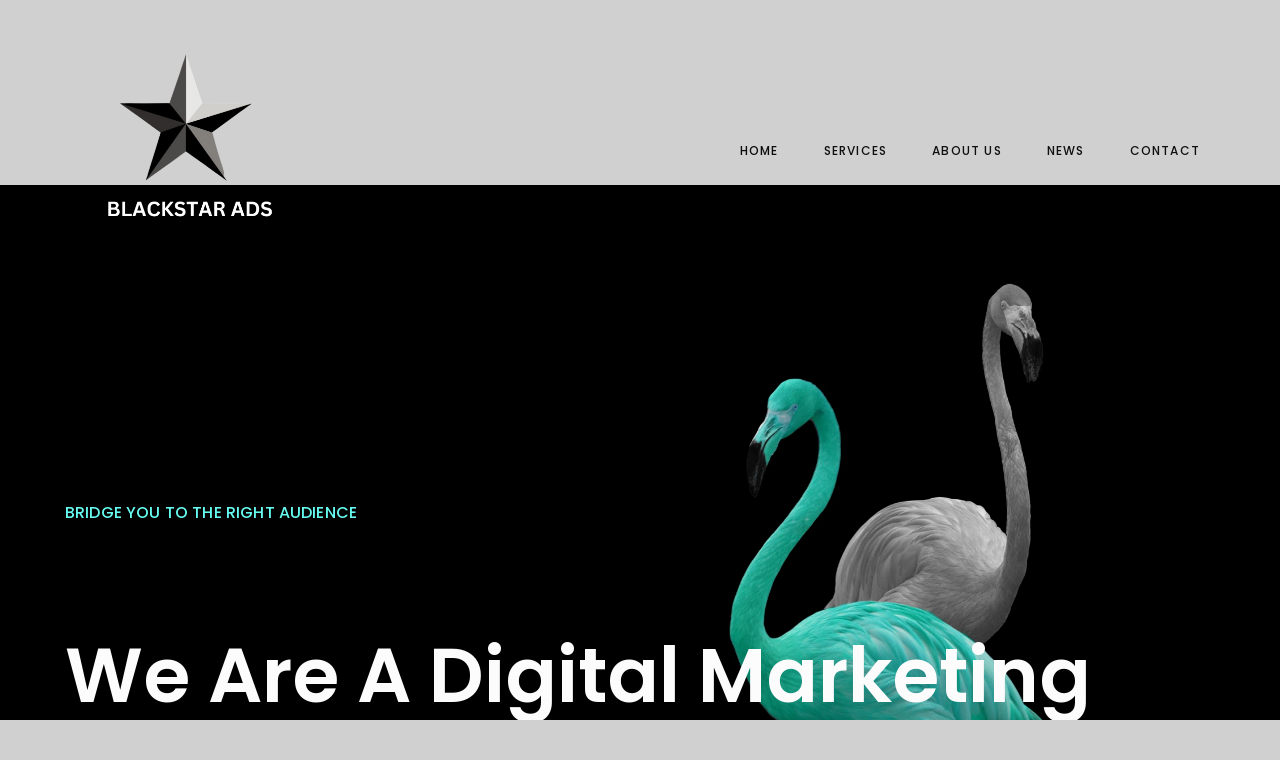

--- FILE ---
content_type: text/html; charset=UTF-8
request_url: https://blackstarads.com/gutenverse-entries/entry-5/
body_size: 31587
content:
<!DOCTYPE html>
<html dir="ltr" lang="en" prefix="og: https://ogp.me/ns#">
<head>
	<meta charset="UTF-8" />
	<meta name="viewport" content="width=device-width, initial-scale=1" />

		<!-- All in One SEO 4.9.3 - aioseo.com -->
	<meta name="description" content="Google Ads Management | Social Media Marketing Management" />
	<meta name="robots" content="max-image-preview:large" />
	<link rel="canonical" href="https://blackstarads.com/gutenverse-entries/entry-5/" />
	<meta name="generator" content="All in One SEO (AIOSEO) 4.9.3" />
		<meta property="og:locale" content="en_US" />
		<meta property="og:site_name" content="Digital Marketing Agency London - Google Ads Management | Social Media Marketing Management" />
		<meta property="og:type" content="website" />
		<meta property="og:title" content="Digital Marketing Agency London - Google Ads Management | Social Media Marketing Management" />
		<meta property="og:description" content="Google Ads Management | Social Media Marketing Management" />
		<meta property="og:url" content="https://blackstarads.com/gutenverse-entries/entry-5/" />
		<meta name="twitter:card" content="summary" />
		<meta name="twitter:title" content="Digital Marketing Agency London - Google Ads Management | Social Media Marketing Management" />
		<meta name="twitter:description" content="Google Ads Management | Social Media Marketing Management" />
		<script type="application/ld+json" class="aioseo-schema">
			{"@context":"https:\/\/schema.org","@graph":[{"@type":"BreadcrumbList","@id":"https:\/\/blackstarads.com\/gutenverse-entries\/entry-5\/#breadcrumblist","itemListElement":[{"@type":"ListItem","@id":"https:\/\/blackstarads.com#listItem","position":1,"name":"Home"}]},{"@type":"CollectionPage","@id":"https:\/\/blackstarads.com\/gutenverse-entries\/entry-5\/#collectionpage","url":"https:\/\/blackstarads.com\/gutenverse-entries\/entry-5\/","name":"Digital Marketing Agency London - Google Ads Management | Social Media Marketing Management","description":"Google Ads Management | Social Media Marketing Management","inLanguage":"en","isPartOf":{"@id":"https:\/\/blackstarads.com\/#website"},"breadcrumb":{"@id":"https:\/\/blackstarads.com\/gutenverse-entries\/entry-5\/#breadcrumblist"},"about":{"@id":"https:\/\/blackstarads.com\/#organization"}},{"@type":"Organization","@id":"https:\/\/blackstarads.com\/#organization","name":"BLACKSTAR ADS","description":"Google Ads Management | Social Media Marketing Management","url":"https:\/\/blackstarads.com\/"},{"@type":"WebSite","@id":"https:\/\/blackstarads.com\/#website","url":"https:\/\/blackstarads.com\/","name":"BLACKSTAR ADS","description":"Google Ads Management | Social Media Marketing Management","inLanguage":"en","publisher":{"@id":"https:\/\/blackstarads.com\/#organization"}}]}
		</script>
		<!-- All in One SEO -->

<title>Digital Marketing Agency London - Google Ads Management | Social Media Marketing Management</title>
<link rel='dns-prefetch' href='//fonts.googleapis.com' />
<link rel="alternate" type="application/rss+xml" title="Digital Marketing Agency London &raquo; Feed" href="https://blackstarads.com/feed/" />
<link rel="alternate" type="application/rss+xml" title="Digital Marketing Agency London &raquo; Comments Feed" href="https://blackstarads.com/comments/feed/" />
<style id='wp-img-auto-sizes-contain-inline-css'>
img:is([sizes=auto i],[sizes^="auto," i]){contain-intrinsic-size:3000px 1500px}
/*# sourceURL=wp-img-auto-sizes-contain-inline-css */
</style>
<style id='wp-block-template-part-theme-inline-css'>
:root :where(.wp-block-template-part.has-background){margin-bottom:0;margin-top:0;padding:1.25em 2.375em}
/*# sourceURL=https://blackstarads.com/wp-includes/blocks/template-part/theme.min.css */
</style>
<style id='wp-block-paragraph-inline-css'>
.is-small-text{font-size:.875em}.is-regular-text{font-size:1em}.is-large-text{font-size:2.25em}.is-larger-text{font-size:3em}.has-drop-cap:not(:focus):first-letter{float:left;font-size:8.4em;font-style:normal;font-weight:100;line-height:.68;margin:.05em .1em 0 0;text-transform:uppercase}body.rtl .has-drop-cap:not(:focus):first-letter{float:none;margin-left:.1em}p.has-drop-cap.has-background{overflow:hidden}:root :where(p.has-background){padding:1.25em 2.375em}:where(p.has-text-color:not(.has-link-color)) a{color:inherit}p.has-text-align-left[style*="writing-mode:vertical-lr"],p.has-text-align-right[style*="writing-mode:vertical-rl"]{rotate:180deg}
/*# sourceURL=https://blackstarads.com/wp-includes/blocks/paragraph/style.min.css */
</style>
<style id='wp-block-columns-inline-css'>
.wp-block-columns{box-sizing:border-box;display:flex;flex-wrap:wrap!important}@media (min-width:782px){.wp-block-columns{flex-wrap:nowrap!important}}.wp-block-columns{align-items:normal!important}.wp-block-columns.are-vertically-aligned-top{align-items:flex-start}.wp-block-columns.are-vertically-aligned-center{align-items:center}.wp-block-columns.are-vertically-aligned-bottom{align-items:flex-end}@media (max-width:781px){.wp-block-columns:not(.is-not-stacked-on-mobile)>.wp-block-column{flex-basis:100%!important}}@media (min-width:782px){.wp-block-columns:not(.is-not-stacked-on-mobile)>.wp-block-column{flex-basis:0;flex-grow:1}.wp-block-columns:not(.is-not-stacked-on-mobile)>.wp-block-column[style*=flex-basis]{flex-grow:0}}.wp-block-columns.is-not-stacked-on-mobile{flex-wrap:nowrap!important}.wp-block-columns.is-not-stacked-on-mobile>.wp-block-column{flex-basis:0;flex-grow:1}.wp-block-columns.is-not-stacked-on-mobile>.wp-block-column[style*=flex-basis]{flex-grow:0}:where(.wp-block-columns){margin-bottom:1.75em}:where(.wp-block-columns.has-background){padding:1.25em 2.375em}.wp-block-column{flex-grow:1;min-width:0;overflow-wrap:break-word;word-break:break-word}.wp-block-column.is-vertically-aligned-top{align-self:flex-start}.wp-block-column.is-vertically-aligned-center{align-self:center}.wp-block-column.is-vertically-aligned-bottom{align-self:flex-end}.wp-block-column.is-vertically-aligned-stretch{align-self:stretch}.wp-block-column.is-vertically-aligned-bottom,.wp-block-column.is-vertically-aligned-center,.wp-block-column.is-vertically-aligned-top{width:100%}
/*# sourceURL=https://blackstarads.com/wp-includes/blocks/columns/style.min.css */
</style>
<style id='wp-block-group-inline-css'>
.wp-block-group{box-sizing:border-box}:where(.wp-block-group.wp-block-group-is-layout-constrained){position:relative}
/*# sourceURL=https://blackstarads.com/wp-includes/blocks/group/style.min.css */
</style>
<style id='wp-block-group-theme-inline-css'>
:where(.wp-block-group.has-background){padding:1.25em 2.375em}
/*# sourceURL=https://blackstarads.com/wp-includes/blocks/group/theme.min.css */
</style>
<style id='wp-emoji-styles-inline-css'>

	img.wp-smiley, img.emoji {
		display: inline !important;
		border: none !important;
		box-shadow: none !important;
		height: 1em !important;
		width: 1em !important;
		margin: 0 0.07em !important;
		vertical-align: -0.1em !important;
		background: none !important;
		padding: 0 !important;
	}
/*# sourceURL=wp-emoji-styles-inline-css */
</style>
<style id='wp-block-library-inline-css'>
:root{--wp-block-synced-color:#7a00df;--wp-block-synced-color--rgb:122,0,223;--wp-bound-block-color:var(--wp-block-synced-color);--wp-editor-canvas-background:#ddd;--wp-admin-theme-color:#007cba;--wp-admin-theme-color--rgb:0,124,186;--wp-admin-theme-color-darker-10:#006ba1;--wp-admin-theme-color-darker-10--rgb:0,107,160.5;--wp-admin-theme-color-darker-20:#005a87;--wp-admin-theme-color-darker-20--rgb:0,90,135;--wp-admin-border-width-focus:2px}@media (min-resolution:192dpi){:root{--wp-admin-border-width-focus:1.5px}}.wp-element-button{cursor:pointer}:root .has-very-light-gray-background-color{background-color:#eee}:root .has-very-dark-gray-background-color{background-color:#313131}:root .has-very-light-gray-color{color:#eee}:root .has-very-dark-gray-color{color:#313131}:root .has-vivid-green-cyan-to-vivid-cyan-blue-gradient-background{background:linear-gradient(135deg,#00d084,#0693e3)}:root .has-purple-crush-gradient-background{background:linear-gradient(135deg,#34e2e4,#4721fb 50%,#ab1dfe)}:root .has-hazy-dawn-gradient-background{background:linear-gradient(135deg,#faaca8,#dad0ec)}:root .has-subdued-olive-gradient-background{background:linear-gradient(135deg,#fafae1,#67a671)}:root .has-atomic-cream-gradient-background{background:linear-gradient(135deg,#fdd79a,#004a59)}:root .has-nightshade-gradient-background{background:linear-gradient(135deg,#330968,#31cdcf)}:root .has-midnight-gradient-background{background:linear-gradient(135deg,#020381,#2874fc)}:root{--wp--preset--font-size--normal:16px;--wp--preset--font-size--huge:42px}.has-regular-font-size{font-size:1em}.has-larger-font-size{font-size:2.625em}.has-normal-font-size{font-size:var(--wp--preset--font-size--normal)}.has-huge-font-size{font-size:var(--wp--preset--font-size--huge)}.has-text-align-center{text-align:center}.has-text-align-left{text-align:left}.has-text-align-right{text-align:right}.has-fit-text{white-space:nowrap!important}#end-resizable-editor-section{display:none}.aligncenter{clear:both}.items-justified-left{justify-content:flex-start}.items-justified-center{justify-content:center}.items-justified-right{justify-content:flex-end}.items-justified-space-between{justify-content:space-between}.screen-reader-text{border:0;clip-path:inset(50%);height:1px;margin:-1px;overflow:hidden;padding:0;position:absolute;width:1px;word-wrap:normal!important}.screen-reader-text:focus{background-color:#ddd;clip-path:none;color:#444;display:block;font-size:1em;height:auto;left:5px;line-height:normal;padding:15px 23px 14px;text-decoration:none;top:5px;width:auto;z-index:100000}html :where(.has-border-color){border-style:solid}html :where([style*=border-top-color]){border-top-style:solid}html :where([style*=border-right-color]){border-right-style:solid}html :where([style*=border-bottom-color]){border-bottom-style:solid}html :where([style*=border-left-color]){border-left-style:solid}html :where([style*=border-width]){border-style:solid}html :where([style*=border-top-width]){border-top-style:solid}html :where([style*=border-right-width]){border-right-style:solid}html :where([style*=border-bottom-width]){border-bottom-style:solid}html :where([style*=border-left-width]){border-left-style:solid}html :where(img[class*=wp-image-]){height:auto;max-width:100%}:where(figure){margin:0 0 1em}html :where(.is-position-sticky){--wp-admin--admin-bar--position-offset:var(--wp-admin--admin-bar--height,0px)}@media screen and (max-width:600px){html :where(.is-position-sticky){--wp-admin--admin-bar--position-offset:0px}}
.wp-block-template-part{margin-block-start:0;margin-block-end:0;}
/*# sourceURL=wp-block-library-inline-css */
</style>
<style id='global-styles-inline-css'>
:root{--wp--preset--aspect-ratio--square: 1;--wp--preset--aspect-ratio--4-3: 4/3;--wp--preset--aspect-ratio--3-4: 3/4;--wp--preset--aspect-ratio--3-2: 3/2;--wp--preset--aspect-ratio--2-3: 2/3;--wp--preset--aspect-ratio--16-9: 16/9;--wp--preset--aspect-ratio--9-16: 9/16;--wp--preset--color--black: #000000;--wp--preset--color--cyan-bluish-gray: #abb8c3;--wp--preset--color--white: #ffffff;--wp--preset--color--pale-pink: #f78da7;--wp--preset--color--vivid-red: #cf2e2e;--wp--preset--color--luminous-vivid-orange: #ff6900;--wp--preset--color--luminous-vivid-amber: #fcb900;--wp--preset--color--light-green-cyan: #7bdcb5;--wp--preset--color--vivid-green-cyan: #00d084;--wp--preset--color--pale-cyan-blue: #8ed1fc;--wp--preset--color--vivid-cyan-blue: #0693e3;--wp--preset--color--vivid-purple: #9b51e0;--wp--preset--color--zeever-primary: #FCFCFC;--wp--preset--color--zeever-secondary: #66FCF1;--wp--preset--color--zeever-third: #121212;--wp--preset--color--zeever-bodytext: #D0D0D0;--wp--preset--color--zeever-bgsoft: #0B0C10;--wp--preset--color--zeever-border: #363636;--wp--preset--color--zeever-button-border: #4ABDB4;--wp--preset--color--zeever-form: #252525;--wp--preset--gradient--vivid-cyan-blue-to-vivid-purple: linear-gradient(135deg,rgb(6,147,227) 0%,rgb(155,81,224) 100%);--wp--preset--gradient--light-green-cyan-to-vivid-green-cyan: linear-gradient(135deg,rgb(122,220,180) 0%,rgb(0,208,130) 100%);--wp--preset--gradient--luminous-vivid-amber-to-luminous-vivid-orange: linear-gradient(135deg,rgb(252,185,0) 0%,rgb(255,105,0) 100%);--wp--preset--gradient--luminous-vivid-orange-to-vivid-red: linear-gradient(135deg,rgb(255,105,0) 0%,rgb(207,46,46) 100%);--wp--preset--gradient--very-light-gray-to-cyan-bluish-gray: linear-gradient(135deg,rgb(238,238,238) 0%,rgb(169,184,195) 100%);--wp--preset--gradient--cool-to-warm-spectrum: linear-gradient(135deg,rgb(74,234,220) 0%,rgb(151,120,209) 20%,rgb(207,42,186) 40%,rgb(238,44,130) 60%,rgb(251,105,98) 80%,rgb(254,248,76) 100%);--wp--preset--gradient--blush-light-purple: linear-gradient(135deg,rgb(255,206,236) 0%,rgb(152,150,240) 100%);--wp--preset--gradient--blush-bordeaux: linear-gradient(135deg,rgb(254,205,165) 0%,rgb(254,45,45) 50%,rgb(107,0,62) 100%);--wp--preset--gradient--luminous-dusk: linear-gradient(135deg,rgb(255,203,112) 0%,rgb(199,81,192) 50%,rgb(65,88,208) 100%);--wp--preset--gradient--pale-ocean: linear-gradient(135deg,rgb(255,245,203) 0%,rgb(182,227,212) 50%,rgb(51,167,181) 100%);--wp--preset--gradient--electric-grass: linear-gradient(135deg,rgb(202,248,128) 0%,rgb(113,206,126) 100%);--wp--preset--gradient--midnight: linear-gradient(135deg,rgb(2,3,129) 0%,rgb(40,116,252) 100%);--wp--preset--gradient--quinary-to-septenary: linear-gradient(160deg, var(--wp--preset--color--quinary), var(--wp--preset--color--septenary));--wp--preset--font-size--small: 18px;--wp--preset--font-size--medium: 20px;--wp--preset--font-size--large: 24px;--wp--preset--font-size--x-large: 42px;--wp--preset--font-size--tiny: 16px;--wp--preset--font-size--normal: 20px;--wp--preset--font-size--extra-large: 40px;--wp--preset--font-size--huge: 96px;--wp--preset--font-size--gigantic: 144px;--wp--preset--font-size--heading-1: clamp(42px, 5.2778vw, 76px );--wp--preset--font-size--heading-2: clamp(28px, 3.334vw, 48px);--wp--preset--font-size--heading-3: clamp(22px, 1.667vw, 24px);--wp--preset--font-size--heading-4: clamp(20px, 1.528vw, 22px);--wp--preset--font-size--heading-5: clamp(18px, 1.389vw, 20px);--wp--preset--font-size--heading-6: clamp(14px, 1.112vw, 16px);--wp--preset--font-family--primary: 'Poppins';--wp--preset--font-family--secondary: 'Heebo';--wp--preset--spacing--20: 0.44rem;--wp--preset--spacing--30: 0.67rem;--wp--preset--spacing--40: 1rem;--wp--preset--spacing--50: 1.5rem;--wp--preset--spacing--60: 2.25rem;--wp--preset--spacing--70: 3.38rem;--wp--preset--spacing--80: 5.06rem;--wp--preset--shadow--natural: 6px 6px 9px rgba(0, 0, 0, 0.2);--wp--preset--shadow--deep: 12px 12px 50px rgba(0, 0, 0, 0.4);--wp--preset--shadow--sharp: 6px 6px 0px rgba(0, 0, 0, 0.2);--wp--preset--shadow--outlined: 6px 6px 0px -3px rgb(255, 255, 255), 6px 6px rgb(0, 0, 0);--wp--preset--shadow--crisp: 6px 6px 0px rgb(0, 0, 0);--wp--custom--headings--typography--font-family: var(--wp--preset--font-family--primary);}:root { --wp--style--global--content-size: 1170px;--wp--style--global--wide-size: 1200px; }:where(body) { margin: 0; }.wp-site-blocks > .alignleft { float: left; margin-right: 2em; }.wp-site-blocks > .alignright { float: right; margin-left: 2em; }.wp-site-blocks > .aligncenter { justify-content: center; margin-left: auto; margin-right: auto; }:where(.wp-site-blocks) > * { margin-block-start: 24px; margin-block-end: 0; }:where(.wp-site-blocks) > :first-child { margin-block-start: 0; }:where(.wp-site-blocks) > :last-child { margin-block-end: 0; }:root { --wp--style--block-gap: 24px; }:root :where(.is-layout-flow) > :first-child{margin-block-start: 0;}:root :where(.is-layout-flow) > :last-child{margin-block-end: 0;}:root :where(.is-layout-flow) > *{margin-block-start: 24px;margin-block-end: 0;}:root :where(.is-layout-constrained) > :first-child{margin-block-start: 0;}:root :where(.is-layout-constrained) > :last-child{margin-block-end: 0;}:root :where(.is-layout-constrained) > *{margin-block-start: 24px;margin-block-end: 0;}:root :where(.is-layout-flex){gap: 24px;}:root :where(.is-layout-grid){gap: 24px;}.is-layout-flow > .alignleft{float: left;margin-inline-start: 0;margin-inline-end: 2em;}.is-layout-flow > .alignright{float: right;margin-inline-start: 2em;margin-inline-end: 0;}.is-layout-flow > .aligncenter{margin-left: auto !important;margin-right: auto !important;}.is-layout-constrained > .alignleft{float: left;margin-inline-start: 0;margin-inline-end: 2em;}.is-layout-constrained > .alignright{float: right;margin-inline-start: 2em;margin-inline-end: 0;}.is-layout-constrained > .aligncenter{margin-left: auto !important;margin-right: auto !important;}.is-layout-constrained > :where(:not(.alignleft):not(.alignright):not(.alignfull)){max-width: var(--wp--style--global--content-size);margin-left: auto !important;margin-right: auto !important;}.is-layout-constrained > .alignwide{max-width: var(--wp--style--global--wide-size);}body .is-layout-flex{display: flex;}.is-layout-flex{flex-wrap: wrap;align-items: center;}.is-layout-flex > :is(*, div){margin: 0;}body .is-layout-grid{display: grid;}.is-layout-grid > :is(*, div){margin: 0;}body{background-color: var(--wp--preset--color--zeever-bodytext);color: #D0D0D0;padding-top: 0px;padding-right: 0px;padding-bottom: 0px;padding-left: 0px;}a:where(:not(.wp-element-button)){color: #66FCF1;text-decoration: underline;}h1{font-family: var(--wp--custom--headings--typography--font-family);}h2{font-family: var(--wp--custom--headings--typography--font-family);}h3{font-family: var(--wp--custom--headings--typography--font-family);}h4{font-family: var(--wp--custom--headings--typography--font-family);}h5{font-family: var(--wp--custom--headings--typography--font-family);}h6{font-family: var(--wp--custom--headings--typography--font-family);}:root :where(.wp-element-button, .wp-block-button__link){background-color: #32373c;border-width: 0;color: #fff;font-family: inherit;font-size: inherit;font-style: inherit;font-weight: inherit;letter-spacing: inherit;line-height: inherit;padding-top: calc(0.667em + 2px);padding-right: calc(1.333em + 2px);padding-bottom: calc(0.667em + 2px);padding-left: calc(1.333em + 2px);text-decoration: none;text-transform: inherit;}.has-black-color{color: var(--wp--preset--color--black) !important;}.has-cyan-bluish-gray-color{color: var(--wp--preset--color--cyan-bluish-gray) !important;}.has-white-color{color: var(--wp--preset--color--white) !important;}.has-pale-pink-color{color: var(--wp--preset--color--pale-pink) !important;}.has-vivid-red-color{color: var(--wp--preset--color--vivid-red) !important;}.has-luminous-vivid-orange-color{color: var(--wp--preset--color--luminous-vivid-orange) !important;}.has-luminous-vivid-amber-color{color: var(--wp--preset--color--luminous-vivid-amber) !important;}.has-light-green-cyan-color{color: var(--wp--preset--color--light-green-cyan) !important;}.has-vivid-green-cyan-color{color: var(--wp--preset--color--vivid-green-cyan) !important;}.has-pale-cyan-blue-color{color: var(--wp--preset--color--pale-cyan-blue) !important;}.has-vivid-cyan-blue-color{color: var(--wp--preset--color--vivid-cyan-blue) !important;}.has-vivid-purple-color{color: var(--wp--preset--color--vivid-purple) !important;}.has-zeever-primary-color{color: var(--wp--preset--color--zeever-primary) !important;}.has-zeever-secondary-color{color: var(--wp--preset--color--zeever-secondary) !important;}.has-zeever-third-color{color: var(--wp--preset--color--zeever-third) !important;}.has-zeever-bodytext-color{color: var(--wp--preset--color--zeever-bodytext) !important;}.has-zeever-bgsoft-color{color: var(--wp--preset--color--zeever-bgsoft) !important;}.has-zeever-border-color{color: var(--wp--preset--color--zeever-border) !important;}.has-zeever-button-border-color{color: var(--wp--preset--color--zeever-button-border) !important;}.has-zeever-form-color{color: var(--wp--preset--color--zeever-form) !important;}.has-black-background-color{background-color: var(--wp--preset--color--black) !important;}.has-cyan-bluish-gray-background-color{background-color: var(--wp--preset--color--cyan-bluish-gray) !important;}.has-white-background-color{background-color: var(--wp--preset--color--white) !important;}.has-pale-pink-background-color{background-color: var(--wp--preset--color--pale-pink) !important;}.has-vivid-red-background-color{background-color: var(--wp--preset--color--vivid-red) !important;}.has-luminous-vivid-orange-background-color{background-color: var(--wp--preset--color--luminous-vivid-orange) !important;}.has-luminous-vivid-amber-background-color{background-color: var(--wp--preset--color--luminous-vivid-amber) !important;}.has-light-green-cyan-background-color{background-color: var(--wp--preset--color--light-green-cyan) !important;}.has-vivid-green-cyan-background-color{background-color: var(--wp--preset--color--vivid-green-cyan) !important;}.has-pale-cyan-blue-background-color{background-color: var(--wp--preset--color--pale-cyan-blue) !important;}.has-vivid-cyan-blue-background-color{background-color: var(--wp--preset--color--vivid-cyan-blue) !important;}.has-vivid-purple-background-color{background-color: var(--wp--preset--color--vivid-purple) !important;}.has-zeever-primary-background-color{background-color: var(--wp--preset--color--zeever-primary) !important;}.has-zeever-secondary-background-color{background-color: var(--wp--preset--color--zeever-secondary) !important;}.has-zeever-third-background-color{background-color: var(--wp--preset--color--zeever-third) !important;}.has-zeever-bodytext-background-color{background-color: var(--wp--preset--color--zeever-bodytext) !important;}.has-zeever-bgsoft-background-color{background-color: var(--wp--preset--color--zeever-bgsoft) !important;}.has-zeever-border-background-color{background-color: var(--wp--preset--color--zeever-border) !important;}.has-zeever-button-border-background-color{background-color: var(--wp--preset--color--zeever-button-border) !important;}.has-zeever-form-background-color{background-color: var(--wp--preset--color--zeever-form) !important;}.has-black-border-color{border-color: var(--wp--preset--color--black) !important;}.has-cyan-bluish-gray-border-color{border-color: var(--wp--preset--color--cyan-bluish-gray) !important;}.has-white-border-color{border-color: var(--wp--preset--color--white) !important;}.has-pale-pink-border-color{border-color: var(--wp--preset--color--pale-pink) !important;}.has-vivid-red-border-color{border-color: var(--wp--preset--color--vivid-red) !important;}.has-luminous-vivid-orange-border-color{border-color: var(--wp--preset--color--luminous-vivid-orange) !important;}.has-luminous-vivid-amber-border-color{border-color: var(--wp--preset--color--luminous-vivid-amber) !important;}.has-light-green-cyan-border-color{border-color: var(--wp--preset--color--light-green-cyan) !important;}.has-vivid-green-cyan-border-color{border-color: var(--wp--preset--color--vivid-green-cyan) !important;}.has-pale-cyan-blue-border-color{border-color: var(--wp--preset--color--pale-cyan-blue) !important;}.has-vivid-cyan-blue-border-color{border-color: var(--wp--preset--color--vivid-cyan-blue) !important;}.has-vivid-purple-border-color{border-color: var(--wp--preset--color--vivid-purple) !important;}.has-zeever-primary-border-color{border-color: var(--wp--preset--color--zeever-primary) !important;}.has-zeever-secondary-border-color{border-color: var(--wp--preset--color--zeever-secondary) !important;}.has-zeever-third-border-color{border-color: var(--wp--preset--color--zeever-third) !important;}.has-zeever-bodytext-border-color{border-color: var(--wp--preset--color--zeever-bodytext) !important;}.has-zeever-bgsoft-border-color{border-color: var(--wp--preset--color--zeever-bgsoft) !important;}.has-zeever-border-border-color{border-color: var(--wp--preset--color--zeever-border) !important;}.has-zeever-button-border-border-color{border-color: var(--wp--preset--color--zeever-button-border) !important;}.has-zeever-form-border-color{border-color: var(--wp--preset--color--zeever-form) !important;}.has-vivid-cyan-blue-to-vivid-purple-gradient-background{background: var(--wp--preset--gradient--vivid-cyan-blue-to-vivid-purple) !important;}.has-light-green-cyan-to-vivid-green-cyan-gradient-background{background: var(--wp--preset--gradient--light-green-cyan-to-vivid-green-cyan) !important;}.has-luminous-vivid-amber-to-luminous-vivid-orange-gradient-background{background: var(--wp--preset--gradient--luminous-vivid-amber-to-luminous-vivid-orange) !important;}.has-luminous-vivid-orange-to-vivid-red-gradient-background{background: var(--wp--preset--gradient--luminous-vivid-orange-to-vivid-red) !important;}.has-very-light-gray-to-cyan-bluish-gray-gradient-background{background: var(--wp--preset--gradient--very-light-gray-to-cyan-bluish-gray) !important;}.has-cool-to-warm-spectrum-gradient-background{background: var(--wp--preset--gradient--cool-to-warm-spectrum) !important;}.has-blush-light-purple-gradient-background{background: var(--wp--preset--gradient--blush-light-purple) !important;}.has-blush-bordeaux-gradient-background{background: var(--wp--preset--gradient--blush-bordeaux) !important;}.has-luminous-dusk-gradient-background{background: var(--wp--preset--gradient--luminous-dusk) !important;}.has-pale-ocean-gradient-background{background: var(--wp--preset--gradient--pale-ocean) !important;}.has-electric-grass-gradient-background{background: var(--wp--preset--gradient--electric-grass) !important;}.has-midnight-gradient-background{background: var(--wp--preset--gradient--midnight) !important;}.has-quinary-to-septenary-gradient-background{background: var(--wp--preset--gradient--quinary-to-septenary) !important;}.has-small-font-size{font-size: var(--wp--preset--font-size--small) !important;}.has-medium-font-size{font-size: var(--wp--preset--font-size--medium) !important;}.has-large-font-size{font-size: var(--wp--preset--font-size--large) !important;}.has-x-large-font-size{font-size: var(--wp--preset--font-size--x-large) !important;}.has-tiny-font-size{font-size: var(--wp--preset--font-size--tiny) !important;}.has-normal-font-size{font-size: var(--wp--preset--font-size--normal) !important;}.has-extra-large-font-size{font-size: var(--wp--preset--font-size--extra-large) !important;}.has-huge-font-size{font-size: var(--wp--preset--font-size--huge) !important;}.has-gigantic-font-size{font-size: var(--wp--preset--font-size--gigantic) !important;}.has-heading-1-font-size{font-size: var(--wp--preset--font-size--heading-1) !important;}.has-heading-2-font-size{font-size: var(--wp--preset--font-size--heading-2) !important;}.has-heading-3-font-size{font-size: var(--wp--preset--font-size--heading-3) !important;}.has-heading-4-font-size{font-size: var(--wp--preset--font-size--heading-4) !important;}.has-heading-5-font-size{font-size: var(--wp--preset--font-size--heading-5) !important;}.has-heading-6-font-size{font-size: var(--wp--preset--font-size--heading-6) !important;}.has-primary-font-family{font-family: var(--wp--preset--font-family--primary) !important;}.has-secondary-font-family{font-family: var(--wp--preset--font-family--secondary) !important;}
/*# sourceURL=global-styles-inline-css */
</style>
<style id='core-block-supports-inline-css'>
.wp-container-core-columns-is-layout-28f84493{flex-wrap:nowrap;}
/*# sourceURL=core-block-supports-inline-css */
</style>
<style id='wp-block-template-skip-link-inline-css'>

		.skip-link.screen-reader-text {
			border: 0;
			clip-path: inset(50%);
			height: 1px;
			margin: -1px;
			overflow: hidden;
			padding: 0;
			position: absolute !important;
			width: 1px;
			word-wrap: normal !important;
		}

		.skip-link.screen-reader-text:focus {
			background-color: #eee;
			clip-path: none;
			color: #444;
			display: block;
			font-size: 1em;
			height: auto;
			left: 5px;
			line-height: normal;
			padding: 15px 23px 14px;
			text-decoration: none;
			top: 5px;
			width: auto;
			z-index: 100000;
		}
/*# sourceURL=wp-block-template-skip-link-inline-css */
</style>
<link rel='stylesheet' id='grw-public-main-css-css' href='https://blackstarads.com/wp-content/plugins/widget-google-reviews/assets/css/public-main.css?ver=6.9.3' media='all' />
<link rel='stylesheet' id='zeever-style-css' href='https://blackstarads.com/wp-content/themes/zeever/style.css?ver=1.1.3' media='all' />
<style id='zeever-style-inline-css'>
@import url(https://blackstarads.com/wp-content/fonts/fd3968ff9f77be5b58269ddd2af66b2f.css);
/*# sourceURL=zeever-style-inline-css */
</style>
<link rel='stylesheet' id='zeever-core-add-css' href='https://blackstarads.com/wp-content/themes/zeever//assets/css/core-add.css?ver=1.1.3' media='all' />
<link rel='stylesheet' id='zeever-animate-css' href='https://blackstarads.com/wp-content/themes/zeever//assets/css/animation.css?ver=1.1.3' media='all' />
<link rel='stylesheet' id='gutenverse-frontend-css' href='https://blackstarads.com/wp-content/plugins/gutenverse/assets/css/frontend.css?ver=3.4.3' media='all' />
<link rel='stylesheet' id='gutenverse-frontend-advanced-heading-style-css' href='https://blackstarads.com/wp-content/plugins/gutenverse/assets/css/frontend/advanced-heading.css?ver=3.4.3' media='all' />
<link rel='stylesheet' id='gutenverse-frontend-button-style-css' href='https://blackstarads.com/wp-content/plugins/gutenverse/assets/css/frontend/button.css?ver=3.4.3' media='all' />
<link rel='stylesheet' id='gutenverse-frontend-divider-style-css' href='https://blackstarads.com/wp-content/plugins/gutenverse/assets/css/frontend/divider.css?ver=3.4.3' media='all' />
<link rel='stylesheet' id='gutenverse-frontend-gallery-style-css' href='https://blackstarads.com/wp-content/plugins/gutenverse/assets/css/frontend/gallery.css?ver=3.4.3' media='all' />
<link rel='stylesheet' id='gutenverse-frontend-heading-style-css' href='https://blackstarads.com/wp-content/plugins/gutenverse/assets/css/frontend/heading.css?ver=3.4.3' media='all' />
<link rel='stylesheet' id='gutenverse-frontend-icon-style-css' href='https://blackstarads.com/wp-content/plugins/gutenverse/assets/css/frontend/icon.css?ver=3.4.3' media='all' />
<link rel='stylesheet' id='gutenverse-frontend-icon-box-style-css' href='https://blackstarads.com/wp-content/plugins/gutenverse/assets/css/frontend/icon-box.css?ver=3.4.3' media='all' />
<link rel='stylesheet' id='gutenverse-frontend-icon-list-style-css' href='https://blackstarads.com/wp-content/plugins/gutenverse/assets/css/frontend/icon-list.css?ver=3.4.3' media='all' />
<link rel='stylesheet' id='gutenverse-frontend-icon-list-item-style-css' href='https://blackstarads.com/wp-content/plugins/gutenverse/assets/css/frontend/icon-list-item.css?ver=3.4.3' media='all' />
<link rel='stylesheet' id='gutenverse-frontend-image-style-css' href='https://blackstarads.com/wp-content/plugins/gutenverse/assets/css/frontend/image.css?ver=3.4.3' media='all' />
<link rel='stylesheet' id='gutenverse-frontend-nav-menu-style-css' href='https://blackstarads.com/wp-content/plugins/gutenverse/assets/css/frontend/nav-menu.css?ver=3.4.3' media='all' />
<link rel='stylesheet' id='gutenverse-frontend-post-block-style-css' href='https://blackstarads.com/wp-content/plugins/gutenverse/assets/css/frontend/post-block.css?ver=3.4.3' media='all' />
<link rel='stylesheet' id='gutenverse-frontend-social-icons-style-css' href='https://blackstarads.com/wp-content/plugins/gutenverse/assets/css/frontend/social-icons.css?ver=3.4.3' media='all' />
<link rel='stylesheet' id='gutenverse-frontend-social-icon-style-css' href='https://blackstarads.com/wp-content/plugins/gutenverse/assets/css/frontend/social-icon.css?ver=3.4.3' media='all' />
<link rel='stylesheet' id='gutenverse-frontend-spacer-style-css' href='https://blackstarads.com/wp-content/plugins/gutenverse/assets/css/frontend/spacer.css?ver=3.4.3' media='all' />
<link rel='stylesheet' id='gutenverse-frontend-text-editor-style-css' href='https://blackstarads.com/wp-content/plugins/gutenverse/assets/css/frontend/text-editor.css?ver=3.4.3' media='all' />
<link rel='stylesheet' id='gutenverse-core-frontend-column-style-css' href='https://blackstarads.com/wp-content/plugins/gutenverse/lib/framework/assets/css/frontend/column.css?ver=2.4.3' media='all' />
<link rel='stylesheet' id='gutenverse-core-frontend-section-style-css' href='https://blackstarads.com/wp-content/plugins/gutenverse/lib/framework/assets/css/frontend/section.css?ver=2.4.3' media='all' />
<link rel='stylesheet' id='gutenverse-frontend-style-css' href='https://blackstarads.com/wp-content/plugins/gutenverse/lib/framework/assets/css/frontend.css?ver=2.4.3' media='all' />
<style id='gutenverse-frontend-style-inline-css'>
:root {
            --guten-screen-xs-max: 767px;
            --guten-screen-sm-min: 768px;
            --guten-screen-sm-max: 1024px;
            --guten-screen-md-min: 1025px; 
        } body { --gutenverse-font-family-h1-font:"Poppins";--gutenverse-font-size-h1-font:76px;--gutenverse-font-weight-h1-font:600;--gutenverse-font-lineHeight-h1-font:1.2em;--gutenverse-font-family-h2-font:"Poppins";--gutenverse-font-size-h2-font:48px;--gutenverse-font-weight-h2-font:700;--gutenverse-font-lineHeight-h2-font:1.2em;--gutenverse-font-family-h2-hero-font:"Poppins";--gutenverse-font-size-h2-hero-font:56px;--gutenverse-font-weight-h2-hero-font:700;--gutenverse-font-lineHeight-h2-hero-font:1.2em;--gutenverse-font-family-h2-small-font:"Poppins";--gutenverse-font-size-h2-small-font:36px;--gutenverse-font-weight-h2-small-font:700;--gutenverse-font-lineHeight-h2-small-font:1.2em;--gutenverse-font-family-h3-font:"Poppins";--gutenverse-font-size-h3-font:24px;--gutenverse-font-weight-h3-font:700;--gutenverse-font-lineHeight-h3-font:1.2em;--gutenverse-font-family-h3-big-font:"Poppins";--gutenverse-font-size-h3-big-font:28px;--gutenverse-font-weight-h3-big-font:700;--gutenverse-font-lineHeight-h3-big-font:1.2em;--gutenverse-font-family-h4-font:"Poppins";--gutenverse-font-size-h4-font:20px;--gutenverse-font-weight-h4-font:500;--gutenverse-font-lineHeight-h4-font:1.4em;--gutenverse-font-family-h4-alt-font:"Poppins";--gutenverse-font-size-h4-alt-font:18px;--gutenverse-font-weight-h4-alt-font:600;--gutenverse-font-lineHeight-h4-alt-font:1.7em;--gutenverse-font-family-h5-font:"Poppins";--gutenverse-font-size-h5-font:16px;--gutenverse-font-weight-h5-font:500;--gutenverse-font-transform-h5-font:uppercase;--gutenverse-font-lineHeight-h5-font:1.3em;--gutenverse-font-spacing-h5-font:0.01em;--gutenverse-font-family-h6-font:"Poppins";--gutenverse-font-size-h6-font:16px;--gutenverse-font-weight-h6-font:500;--gutenverse-font-lineHeight-h6-font:1.2em;--gutenverse-font-family-body-text-font:"Heebo";--gutenverse-font-size-body-text-font:15px;--gutenverse-font-weight-body-text-font:400;--gutenverse-font-lineHeight-body-text-font:1.7em;--gutenverse-font-family-body-text-2-font:"Heebo";--gutenverse-font-size-body-text-2-font:14px;--gutenverse-font-weight-body-text-2-font:400;--gutenverse-font-lineHeight-body-text-2-font:1.7em;--gutenverse-font-family-button-font:"Heebo";--gutenverse-font-size-button-font:15px;--gutenverse-font-weight-button-font:500;--gutenverse-font-transform-button-font:uppercase;--gutenverse-font-lineHeight-button-font:1em;--gutenverse-font-spacing-button-font:0.1em;--gutenverse-font-family-button-two-font:"Heebo";--gutenverse-font-size-button-two-font:14px;--gutenverse-font-weight-button-two-font:500;--gutenverse-font-transform-button-two-font:uppercase;--gutenverse-font-lineHeight-button-two-font:1em;--gutenverse-font-spacing-button-two-font:0.1em;--gutenverse-font-family-nav-font:"Poppins";--gutenverse-font-size-nav-font:12px;--gutenverse-font-weight-nav-font:500;--gutenverse-font-transform-nav-font:uppercase;--gutenverse-font-lineHeight-nav-font:1.7em;--gutenverse-font-spacing-nav-font:0.1em;--gutenverse-font-family-testimonial-font:"Heebo";--gutenverse-font-size-testimonial-font:16px;--gutenverse-font-weight-testimonial-font:400;--gutenverse-font-style-testimonial-font:italic;--gutenverse-font-lineHeight-testimonial-font:1.5em;--gutenverse-font-family-readmore-font:"Heebo";--gutenverse-font-size-readmore-font:12px;--gutenverse-font-weight-readmore-font:500;--gutenverse-font-transform-readmore-font:uppercase;--gutenverse-font-lineHeight-readmore-font:1.5em;--gutenverse-font-spacing-readmore-font:0.1em;--gutenverse-font-family-404-font:"Heebo";--gutenverse-font-size-404-font:156px;--gutenverse-font-weight-404-font:700;--gutenverse-font-lineHeight-404-font:1.2em;--gutenverse-font-family-list-text-font:"Heebo";--gutenverse-font-size-list-text-font:16px;--gutenverse-font-weight-list-text-font:400;--gutenverse-font-lineHeight-list-text-font:1.7em; } 
				@media only screen and (max-width: 1024px) { body {--gutenverse-font-size-h3-font:22px;--gutenverse-font-size-testimonial-font:14px;}}
				@media only screen and (max-width: 767px) { body {--gutenverse-font-size-h1-font:32px;--gutenverse-font-size-h2-font:30px;--gutenverse-font-size-h2-hero-font:32px;--gutenverse-font-size-h2-small-font:24px;--gutenverse-font-size-h3-big-font:22px;--gutenverse-font-size-h4-font:16px;--gutenverse-font-size-h4-alt-font:16px;--gutenverse-font-size-h5-font:14px;--gutenverse-font-size-button-font:12px;--gutenverse-font-size-button-two-font:12px;--gutenverse-font-size-404-font:56px;--gutenverse-font-size-list-text-font:14px;}}  
/*# sourceURL=gutenverse-frontend-style-inline-css */
</style>
<link rel='stylesheet' id='gutenverse-generated-template-css' href='//blackstarads.com/wp-content/uploads/gutenverse/css/gutenverse-template-front-page-328996.css?ver=328996' media='all' />
<link rel='stylesheet' id='gutenverse-generated-content-css' href='//blackstarads.com/wp-content/uploads/gutenverse/css/gutenverse-content-482-328996.css?ver=328996' media='all' />
<link rel='stylesheet' id='gutenverse-google-font-css' href='https://fonts.googleapis.com/css?family=Poppins%3A400%2C400italic%2C700%2C700italic%2C600%2C500%7CHeebo%3A400%2C400italic%2C700%2C700italic%2C500%2C300&#038;display=swap&#038;ver=2.4.3' media='all' />
<link rel='stylesheet' id='fontawesome-gutenverse-css' href='https://blackstarads.com/wp-content/plugins/gutenverse/lib/framework/assets/fonts/fontawesome/css/all.min.css?ver=2.4.3' media='all' />
<link rel='stylesheet' id='gutenverse-iconlist-css' href='https://blackstarads.com/wp-content/plugins/gutenverse/lib/framework/assets/fonts/gtnicon/gtnicon.css?ver=2.4.3' media='all' />
<link rel='stylesheet' id='gutenverse-frontend-icon-css' href='https://blackstarads.com/wp-content/plugins/gutenverse/lib/framework/assets/dist/frontend-icon.css?ver=2.4.3' media='all' />
<script defer="defer" src="https://blackstarads.com/wp-content/plugins/widget-google-reviews/assets/js/public-main.js?ver=6.9.3" id="grw-public-main-js-js"></script>
<link rel="https://api.w.org/" href="https://blackstarads.com/wp-json/" /><link rel="EditURI" type="application/rsd+xml" title="RSD" href="https://blackstarads.com/xmlrpc.php?rsd" />
<meta name="generator" content="WordPress 6.9" />
<!-- Event snippet for blackstar ads lead form conversion page
In your html page, add the snippet and call gtag_report_conversion when someone clicks on the chosen link or button. -->
<script>
function gtag_report_conversion(url) {
  var callback = function () {
    if (typeof(url) != 'undefined') {
      window.location = url;
    }
  };
  gtag('event', 'conversion', {
      'send_to': 'AW-529419176/RpJ2CN-f540ZEKiXufwB',
      'event_callback': callback
  });
  return false;
}
</script>
<!-- Google tag (gtag.js) -->
<script async src="https://www.googletagmanager.com/gtag/js?id=AW-529419176"></script>
<script>
  window.dataLayer = window.dataLayer || [];
  function gtag(){dataLayer.push(arguments);}
  gtag('js', new Date());

  gtag('config', 'AW-529419176');
</script>
<link rel="icon" href="https://blackstarads.com/wp-content/uploads/2022/12/cropped-BLACKSTAR-ADS-32x32.png" sizes="32x32" />
<link rel="icon" href="https://blackstarads.com/wp-content/uploads/2022/12/cropped-BLACKSTAR-ADS-192x192.png" sizes="192x192" />
<link rel="apple-touch-icon" href="https://blackstarads.com/wp-content/uploads/2022/12/cropped-BLACKSTAR-ADS-180x180.png" />
<meta name="msapplication-TileImage" content="https://blackstarads.com/wp-content/uploads/2022/12/cropped-BLACKSTAR-ADS-270x270.png" />
</head>

<body class="home blog wp-embed-responsive wp-theme-zeever">

<div class="wp-site-blocks"><header class="wp-block-template-part">
<div class="section-wrapper" data-id="kwMMOF"><section class="wp-block-gutenverse-section guten-element guten-section guten-kwMMOF layout-boxed align-stretch"><div class="guten-background-overlay"></div><div class="guten-shape-divider guten-shape-divider-top"></div><div class="guten-shape-divider guten-shape-divider-bottom"></div><div class="guten-container guten-column-gap-default">
<div class="wp-block-gutenverse-column guten-element guten-column guten-IUnLJ8"><div class="guten-background-overlay"></div><div class="sticky-wrapper" data-id="IUnLJ8"><div class="guten-column-wrapper">
<div class="wp-block-gutenverse-image guten-element guten-image guten-JpyPf2"><a class="guten-image-wrapper"><img fetchpriority="high" decoding="async" class="gutenverse-image-box-filled" src="https://blackstarads.com/wp-content/uploads/2022/12/BLACKSTAR-ADS.png" height="788" width="940"/></a></div>
</div></div></div>



<div class="wp-block-gutenverse-column guten-element guten-column guten-4D2MFv"><div class="guten-background-overlay"></div><div class="sticky-wrapper" data-id="4D2MFv"><div class="guten-column-wrapper"><div id="guten-uNzlPk" class="guten-element guten-nav-menu nav-menu break-point-tablet submenu-click-title " data-item-indicator="fas fa-chevron-down" data-item-indicator-type="icon" data-item-indicator-svg="" data-close-on-click="1">
			<div class="gutenverse-hamburger-wrapper">
				<button class="gutenverse-hamburger-menu" aria-label=>
				<i aria-hidden="true" class="fas fa-bars"></i>
				</button>
			</div>
			
			<div class="gutenverse-menu-wrapper"><div class="gutenverse-menu-container"><ul id="menu-menu" class="gutenverse-menu"><li id="menu-item-33" class="menu-item-33  menu-item menu-item-type-custom menu-item-object-custom current-menu-item menu-item-home"><a aria-label="Home" href="https://blackstarads.com">Home</a></li>
<li id="menu-item-35" class="menu-item-35  menu-item menu-item-type-post_type menu-item-object-page"><a aria-label="Services" href="https://blackstarads.com/services/">Services</a></li>
<li id="menu-item-36" class="menu-item-36  menu-item menu-item-type-post_type menu-item-object-page"><a aria-label="About Us" href="https://blackstarads.com/about-us/">About Us</a></li>
<li id="menu-item-37" class="menu-item-37  menu-item menu-item-type-post_type menu-item-object-page"><a aria-label="News" href="https://blackstarads.com/digital-marketing-news/">News</a></li>
<li id="menu-item-38" class="menu-item-38  menu-item menu-item-type-post_type menu-item-object-page"><a aria-label="Contact" href="https://blackstarads.com/contact/">Contact</a></li>
</ul></div>
				<div>
					<div class="gutenverse-nav-identity-panel">
						<div class="gutenverse-nav-site-title">
							<a href="https://blackstarads.com" class="gutenverse-nav-logo"><img decoding="async" src="https://blackstarads.com/wp-content/uploads/2022/12/BLACKSTAR-ADS.png" alt="Digital Marketing Agency London - Google Ads Management | Social Media Marketing Management" width="940" height="788"></a>
						</div>
						<button class="gutenverse-close-menu" aria-label=><i aria-hidden="true" class="fas fa-times"></i></button>
					</div>
				</div>
			</div>
		</div></div></div></div>
</div></section></div>
</header>


<div class="section-wrapper" data-id="P6sVWZ"><section class="wp-block-gutenverse-section guten-element guten-section guten-P6sVWZ layout-boxed align-stretch"><div class="guten-background-overlay"></div><div class="guten-shape-divider guten-shape-divider-top"></div><div class="guten-shape-divider guten-shape-divider-bottom"></div><div class="guten-container guten-column-gap-default">
<div class="wp-block-gutenverse-column guten-element guten-column guten-91Fk0O"><div class="guten-background-overlay"></div><div class="sticky-wrapper" data-id="91Fk0O"><div class="guten-column-wrapper">
<div class="guten-element gutenverse-text-editor guten-0iCbAc"><div class="text-content-inner">
<h5 class="wp-block-gutenverse-heading guten-element guten-CqbjQ5 animated guten-element-hide desktop-fadeInLeft">Bridge You To The Right Audience</h5>



<h1 class="wp-block-gutenverse-heading guten-element guten-XvGz0E animated guten-element-hide desktop-fadeInLeft"><br>We Are A Digital Marketing Agency</h1>



<div class="guten-element guten-button-wrapper guten-BTgZlT"><a class="guten-button animated guten-element-hide desktop-fadeInLeft guten-button-sm" href="https://blackstarads.com/about-us/"><span> Our Featured Work  </span><i class="fa-lg fas fa-arrow-right"></i></a></div>
</div></div>
</div></div></div>
</div></section></div>



<div class="section-wrapper" data-id="emzJz5"><section class="wp-block-gutenverse-section guten-element guten-section guten-emzJz5 layout-boxed align-stretch"><div class="guten-background-overlay"></div><div class="guten-shape-divider guten-shape-divider-top"></div><div class="guten-shape-divider guten-shape-divider-bottom"></div><div class="guten-container guten-column-gap-no">
<div class="wp-block-gutenverse-column guten-element guten-column guten-loDB2a animated guten-element-hide desktop-fadeInUp"><div class="guten-background-overlay"></div><div class="sticky-wrapper" data-id="loDB2a"><div class="guten-column-wrapper">
<h3 class="wp-block-gutenverse-heading guten-element guten-Bqklwi">Web Design &amp; Development</h3>



<div class="wp-block-gutenverse-icon guten-element guten-LGzmd2 guten-icon"><span class="guten-icon-wrapper rounded stacked"><i class="gtn gtn-Computer-light"></i></span></div>



<div class="wp-block-gutenverse-divider guten-element guten-divider guten-56uTi2"><div class="guten-divider-wrapper"><div class="guten-divider-double guten-divider-line guten-divider-regular"></div></div></div>



<div class="guten-element gutenverse-text-editor guten-pVdki2"><div class="text-content-inner">
<p class="has-text-align-left has-large-font-size"><strong>Our team will help you design and develop a custom responsive website.</strong></p>
</div></div>
</div></div></div>



<div class="wp-block-gutenverse-column guten-element guten-column guten-TnUX08 animated guten-element-hide slow desktop-fadeInUp"><div class="guten-background-overlay"></div><div class="sticky-wrapper" data-id="TnUX08"><div class="guten-column-wrapper">
<h3 class="wp-block-gutenverse-heading guten-element guten-liNS9O"><strong>Search Engine<br>Optimization</strong></h3>



<div class="wp-block-gutenverse-icon guten-element guten-2P4hOq guten-icon"><span class="guten-icon-wrapper rounded stacked"><i class="gtn gtn-graph-2-light"></i></span></div>



<div class="wp-block-gutenverse-divider guten-element guten-divider guten-qAC51u"><div class="guten-divider-wrapper"><div class="guten-divider-default guten-divider-line guten-divider-regular"></div></div></div>



<div class="guten-element gutenverse-text-editor guten-DFegyi"><div class="text-content-inner">
<p class="has-large-font-size"><strong>We’ll drive more traffic to your website through Search Engine Optimization (SEO).</strong></p>
</div></div>
</div></div></div>



<div class="wp-block-gutenverse-column guten-element guten-column guten-LfRBuX animated guten-element-hide slow desktop-slideInUp"><div class="guten-background-overlay"></div><div class="sticky-wrapper" data-id="LfRBuX"><div class="guten-column-wrapper">
<h3 class="wp-block-gutenverse-heading guten-element guten-BnaBoM"><strong>Google Ads &amp;</strong><br><strong>Digital Marketing</strong></h3>



<div class="wp-block-gutenverse-icon guten-element guten-FhRpI6 guten-icon"><span class="guten-icon-wrapper rounded stacked"><i class="fab fa-google"></i></span></div>



<div class="wp-block-gutenverse-divider guten-element guten-divider guten-CKrMwL"><div class="guten-divider-wrapper"><div class="guten-divider-default guten-divider-line guten-divider-regular"></div></div></div>



<div class="guten-element gutenverse-text-editor guten-aSob44"><div class="text-content-inner">
<p class="has-large-font-size"><strong>We’ll tailor a Google Ads and Remarketing strategy to fit your business needs.</strong></p>
</div></div>
</div></div></div>
</div></section></div>



<div class="section-wrapper" data-id="0xMmj4"><section class="wp-block-gutenverse-section guten-element guten-section guten-0xMmj4 layout-boxed align-stretch"><div class="guten-background-overlay"></div><div class="guten-shape-divider guten-shape-divider-top"></div><div class="guten-shape-divider guten-shape-divider-bottom"></div><div class="guten-container guten-column-gap-default">
<div class="wp-block-gutenverse-column guten-element guten-column guten-JYItSA"><div class="guten-background-overlay"></div><div class="sticky-wrapper" data-id="JYItSA"><div class="guten-column-wrapper">
<div class="section-wrapper" data-id="2vPIkr"><section class="wp-block-gutenverse-section guten-element guten-section guten-2vPIkr layout-boxed align-stretch"><div class="guten-background-overlay"></div><div class="guten-shape-divider guten-shape-divider-top"></div><div class="guten-shape-divider guten-shape-divider-bottom"></div><div class="guten-container guten-column-gap-no">
<div class="wp-block-gutenverse-column guten-element guten-column guten-UNqA2e"><div class="guten-background-overlay"></div><div class="sticky-wrapper" data-id="UNqA2e"><div class="guten-column-wrapper">
<div class="wp-block-group is-layout-constrained wp-block-group-is-layout-constrained">
<div class="wp-block-columns is-layout-flex wp-container-core-columns-is-layout-28f84493 wp-block-columns-is-layout-flex">
<div class="wp-block-column is-layout-flow wp-block-column-is-layout-flow" style="flex-basis:100%">
<div class="guten-element guten-advanced-heading guten-h2bOdg animated guten-element-hide desktop-fadeInLeft"><div class="heading-section "><div class="heading-line before"></div><h2 class="heading-title">Services<span class="heading-focus"></span></h2></div><span class="heading-subtitle">Our Services For Clients</span></div>
</div>
</div>
</div>
</div></div></div>
</div></section></div>



<div class="section-wrapper" data-id="2tdPSp"><section class="wp-block-gutenverse-section guten-element guten-section guten-2tdPSp layout-boxed align-stretch"><div class="guten-background-overlay"></div><div class="guten-shape-divider guten-shape-divider-top"></div><div class="guten-shape-divider guten-shape-divider-bottom"></div><div class="guten-container guten-column-gap-no">
<div class="wp-block-gutenverse-column guten-element guten-column guten-kcvFCs"><div class="guten-background-overlay"></div><div class="sticky-wrapper" data-id="kcvFCs"><div class="guten-column-wrapper">
<div class="guten-element guten-ScoKgT animated guten-element-hide desktop-fadeInUp guten-icon-box icon-position-undefined"><div class="guten-icon-box-wrapper hover-from-left"><div class="icon-box icon-box-header"><div class="icon style-color"><a class="" href="https://blackstarads.com/brampton-digital-marketing-google-ads/"><i class="fab fa-google"></i></a></div></div><div class="icon-box icon-box-body"><a class="" href="https://blackstarads.com/brampton-digital-marketing-google-ads/"><h3 class="title">Google Ads</h3></a><p class="icon-box-description"></p></div></div></div>
</div></div></div>



<div class="wp-block-gutenverse-column guten-element guten-column guten-QNXeT8 animated guten-element-hide desktop-fadeInUp"><div class="guten-background-overlay"></div><div class="sticky-wrapper" data-id="QNXeT8"><div class="guten-column-wrapper">
<div class="guten-element guten-tWuHge animated guten-element-hide desktop-fadeInUp guten-icon-box icon-position-undefined"><div class="guten-icon-box-wrapper hover-from-left"><div class="icon-box icon-box-header"><div class="icon style-color"><a class="" href="https://blackstarads.com/social-media-marketing-brampton/"><i class="gtn gtn-social-share-light"></i></a></div></div><div class="icon-box icon-box-body"><a class="" href="https://blackstarads.com/social-media-marketing-brampton/"><h3 class="title">Social Marketing</h3></a><p class="icon-box-description"></p></div></div></div>
</div></div></div>



<div class="wp-block-gutenverse-column guten-element guten-column guten-EJrIPk"><div class="guten-background-overlay"></div><div class="sticky-wrapper" data-id="EJrIPk"><div class="guten-column-wrapper">
<div class="guten-element guten-M5k1eR animated guten-element-hide desktop-fadeInUp guten-icon-box icon-position-undefined"><div class="guten-icon-box-wrapper hover-from-left"><div class="icon-box icon-box-header"><div class="icon style-color"><a class="" href="https://blackstarads.com/brampton-seo/"><i class="gtn gtn-graph-2-light"></i></a></div></div><div class="icon-box icon-box-body"><a class="" href="https://blackstarads.com/brampton-seo/"><h3 class="title">SEO</h3></a><p class="icon-box-description"></p></div></div></div>
</div></div></div>
</div></section></div>



<div class="section-wrapper" data-id="B6kidw"><section class="wp-block-gutenverse-section guten-element guten-section guten-B6kidw layout-boxed align-stretch"><div class="guten-background-overlay"></div><div class="guten-shape-divider guten-shape-divider-top"></div><div class="guten-shape-divider guten-shape-divider-bottom"></div><div class="guten-container guten-column-gap-no">
<div class="wp-block-gutenverse-column guten-element guten-column guten-QoUh0Q"><div class="guten-background-overlay"></div><div class="sticky-wrapper" data-id="QoUh0Q"><div class="guten-column-wrapper">
<div class="guten-element guten-OQNpDS animated guten-element-hide desktop-fadeInUp guten-icon-box icon-position-undefined"><div class="guten-icon-box-wrapper hover-from-left"><div class="icon-box icon-box-header"><div class="icon style-color"><a class="" href="https://blackstarads.com/brampton-web-development/"><i class="gtn gtn-Computer-light"></i></a></div></div><div class="icon-box icon-box-body"><a class="" href="https://blackstarads.com/brampton-web-development/"><h3 class="title">Web Design</h3></a><p class="icon-box-description"></p></div></div></div>
</div></div></div>



<div class="wp-block-gutenverse-column guten-element guten-column guten-PQV5DZ"><div class="guten-background-overlay"></div><div class="sticky-wrapper" data-id="PQV5DZ"><div class="guten-column-wrapper">
<div class="guten-element guten-TQByUv animated guten-element-hide desktop-fadeInUp guten-icon-box icon-position-undefined"><div class="guten-icon-box-wrapper hover-from-left"><div class="icon-box icon-box-header"><div class="icon style-color"><a class="" href="https://blackstarads.com/e-commerce/"><i class="gtn gtn-online-shopping-cart-light"></i></a></div></div><div class="icon-box icon-box-body"><a class="" href="https://blackstarads.com/e-commerce/"><h3 class="title">E Commerce</h3></a><p class="icon-box-description"></p></div></div></div>
</div></div></div>



<div class="wp-block-gutenverse-column guten-element guten-column guten-ZtyTR2"><div class="guten-background-overlay"></div><div class="sticky-wrapper" data-id="ZtyTR2"><div class="guten-column-wrapper">
<div class="guten-element guten-aAEOZW animated guten-element-hide desktop-fadeInUp guten-icon-box icon-position-undefined"><div class="guten-icon-box-wrapper hover-from-left"><div class="icon-box icon-box-header"><div class="icon style-color"><a class="" href="https://blackstarads.com/brampton-email-marketing/"><i class="gtn gtn-email1-light"></i></a></div></div><div class="icon-box icon-box-body"><a class="" href="https://blackstarads.com/brampton-email-marketing/"><h3 class="title">E mail Marketing</h3></a><p class="icon-box-description"></p></div></div></div>
</div></div></div>
</div></section></div>
</div></div></div>
</div></section></div>



<div class="section-wrapper" data-id="6zcGdq"><section class="wp-block-gutenverse-section guten-element guten-section guten-6zcGdq layout-boxed align-stretch"><div class="guten-background-overlay"></div><div class="guten-shape-divider guten-shape-divider-top"></div><div class="guten-shape-divider guten-shape-divider-bottom"></div><div class="guten-container guten-column-gap-default">
<div class="wp-block-gutenverse-column guten-element guten-column guten-2At7Dy"><div class="guten-background-overlay"></div><div class="sticky-wrapper" data-id="2At7Dy"><div class="guten-column-wrapper">
<div class="section-wrapper" data-id="A7dqYE"><section class="wp-block-gutenverse-section guten-element guten-section guten-A7dqYE layout-boxed align-stretch"><div class="guten-background-overlay"></div><div class="guten-shape-divider guten-shape-divider-top"></div><div class="guten-shape-divider guten-shape-divider-bottom"></div><div class="guten-container guten-column-gap-no">
<div class="wp-block-gutenverse-column guten-element guten-column guten-XQcTB9"><div class="guten-background-overlay"></div><div class="sticky-wrapper" data-id="XQcTB9"><div class="guten-column-wrapper">
<div class="guten-element guten-advanced-heading guten-X8k4kT animated guten-element-hide desktop-fadeInLeft"><div class="heading-section "><div class="heading-line before"></div><h2 class="heading-title">Works<span class="heading-focus"></span></h2></div><span class="heading-subtitle">Projects We Have Done</span></div>
</div></div></div>



<div class="wp-block-gutenverse-column guten-element guten-column guten-J8GBCQ"><div class="guten-background-overlay"></div><div class="sticky-wrapper" data-id="J8GBCQ"><div class="guten-column-wrapper"></div></div></div>
</div></section></div>
</div></div></div>
</div></section></div>



<div class="section-wrapper" data-id="Kkoj10"><section class="wp-block-gutenverse-section guten-element guten-section guten-Kkoj10 layout-fullwidth align-stretch"><div class="guten-background-overlay"></div><div class="guten-shape-divider guten-shape-divider-top"></div><div class="guten-shape-divider guten-shape-divider-bottom"></div><div class="guten-container guten-column-gap-no">
<div class="wp-block-gutenverse-column guten-element guten-column guten-3e5E6Z"><div class="guten-background-overlay"></div><div class="sticky-wrapper" data-id="3e5E6Z"><div class="guten-column-wrapper">
<div class="guten-element guten-gallery guten-Em2rq8 animated guten-element-hide desktop-fadeInUp layout-overlay grid-desktop-4 grid-tablet-2 grid-mobile-2" data-grid="masonry"><div class="gutenverse-popup-gallery hidden"><div class="gallery-header"><div class="left-header"></div><div class="right-header"><svg xmlns="http://www.w3.org/2000/svg" width="24" height="24" viewBox="0 0 24 24" fill="none" stroke="currentColor" stroke-width="2" stroke-linecap="round" stroke-linejoin="round" class="icon-fullscreen"><path d="M8 3H5a2 2 0 0 0-2 2v3m18 0V5a2 2 0 0 0-2-2h-3m0 18h3a2 2 0 0 0 2-2v-3M3 16v3a2 2 0 0 0 2 2h3"></path></svg><svg xmlns="http://www.w3.org/2000/svg" width="24" height="24" viewBox="0 0 24 24" fill="none" stroke="currentColor" stroke-width="2" stroke-linecap="round" stroke-linejoin="round" class="icon-minimize hidden"><path d="M8 3v3a2 2 0 0 1-2 2H3m18 0h-3a2 2 0 0 1-2-2V3m0 18v-3a2 2 0 0 1 2-2h3M3 16h3a2 2 0 0 1 2 2v3"></path></svg><svg xmlns="http://www.w3.org/2000/svg" width="24" height="24" viewBox="0 0 24 24" fill="none" stroke="currentColor" stroke-width="2" stroke-linecap="round" stroke-linejoin="round" class="icon-zoom"><circle cx="11" cy="11" r="8"></circle><line x1="21" y1="21" x2="16.65" y2="16.65"></line><line x1="11" y1="8" x2="11" y2="14"></line><line x1="8" y1="11" x2="14" y2="11"></line></svg><svg xmlns="http://www.w3.org/2000/svg" width="24" height="24" viewBox="0 0 24 24" fill="none" stroke="currentColor" stroke-width="2" stroke-linecap="round" stroke-linejoin="round" class="icon-close"><line x1="18" y1="6" x2="6" y2="18"></line><line x1="6" y1="6" x2="18" y2="18"></line></svg></div></div><div class="gallery-body"><div class="images"><div id="guten-Em2rq8" class="swiper-container"><div class="swiper-wrapper"><div class="swiper-slide image-list"><div class="content-image swiper-zoom-container"><img class="main-image" src="https://blackstarads.com/wp-content/uploads/2022/12/download.png" alt="H &amp; H Bagels"/></div></div><div class="swiper-slide image-list"><div class="content-image swiper-zoom-container"><img class="main-image" src="https://blackstarads.com/wp-content/uploads/2022/12/logo.jpg" alt="Shaun Immigration"/></div></div><div class="swiper-slide image-list"><div class="content-image swiper-zoom-container"><img class="main-image" src="https://blackstarads.com/wp-content/uploads/2022/12/readymade_logo.png" alt="Silan"/></div></div><div class="swiper-slide image-list"><div class="content-image swiper-zoom-container"><img class="main-image" src="https://blackstarads.com/wp-content/uploads/2022/12/685872961e000605bea77f678a94669f.png" alt="Shaun Truck Driving School"/></div></div><div class="swiper-slide image-list"><div class="content-image swiper-zoom-container"><img class="main-image" src="https://blackstarads.com/wp-content/uploads/2022/12/egqegqegq.png" alt="Poli Perfect"/></div></div><div class="swiper-slide image-list"><div class="content-image swiper-zoom-container"><img class="main-image" src="https://blackstarads.com/wp-content/uploads/2022/12/grgegege.png" alt="Marco Donateli"/></div></div><div class="swiper-slide image-list"><div class="content-image swiper-zoom-container"><img class="main-image" src="https://blackstarads.com/wp-content/uploads/2022/12/WhatsApp-Image-2022-02-16-at-2.52.51-PM.jpeg" alt="MIBC Canada"/></div></div><div class="swiper-slide image-list"><div class="content-image swiper-zoom-container"><img class="main-image" src="https://blackstarads.com/wp-content/uploads/2022/12/666666666-e1670261677491.png" alt="SD Flooring Estimate"/></div></div><div class="swiper-slide image-list"><div class="content-image swiper-zoom-container"><img class="main-image" src="https://blackstarads.com/wp-content/uploads/2022/12/vjhvjhvjvj.png" alt="Flip It"/></div></div><div class="swiper-slide image-list"><div class="content-image swiper-zoom-container"><img class="main-image" src="https://blackstarads.com/wp-content/uploads/2022/12/14541414.png" alt="Gill Bros Properties"/></div></div><div class="swiper-slide image-list"><div class="content-image swiper-zoom-container"><img class="main-image" src="https://blackstarads.com/wp-content/uploads/2022/12/L.png"/></div></div></div><div class="swiper-button-prev"></div><div class="swiper-button-next"></div></div></div></div></div><div class="gallery-items" data-loaded="11" data-max="11"><div class="gallery-item-wrap " data-index="0" data-control="One"><div class="grid-item"><div class="thumbnail-wrap"><img src="https://blackstarads.com/wp-content/uploads/2022/12/download.png" alt="H &amp; H Bagels"/><div class="caption-wrap style-overlay overlay-overlay animated fade-in"><div class="item-hover-bg"></div><div class="item-caption-over"><h5 class="item-title">H &amp; H Bagels</h5><div class="item-content"></div><div class="item-buttons"><div class="gallery-link zoom"><span class="item-icon-inner"><i class="" aria-hidden="true"></i></span></div><a href="" class="gallery-link link"><span class="item-icon-inner"><i class="" aria-hidden="true"></i></span></a></div></div><div class="caption-head"></div><div class="caption-category"><span>NYC&#8217;s legendary bagels</span></div></div></div></div></div><div class="gallery-item-wrap " data-index="1" data-control="Two"><div class="grid-item"><div class="thumbnail-wrap"><img src="https://blackstarads.com/wp-content/uploads/2022/12/logo.jpg" alt="Shaun Immigration"/><div class="caption-wrap style-overlay overlay-overlay animated fade-in"><div class="item-hover-bg"></div><div class="item-caption-over"><h5 class="item-title">Shaun Immigration</h5><div class="item-content"></div><div class="item-buttons"><div class="gallery-link zoom"><span class="item-icon-inner"><i class="" aria-hidden="true"></i></span></div><a href="" class="gallery-link link"><span class="item-icon-inner"><i class="" aria-hidden="true"></i></span></a></div></div><div class="caption-head"></div><div class="caption-category"><span>Immigration Services</span></div></div></div></div></div><div class="gallery-item-wrap " data-index="2" data-control="Three"><div class="grid-item"><div class="thumbnail-wrap"><img src="https://blackstarads.com/wp-content/uploads/2022/12/readymade_logo.png" alt="Silan"/><div class="caption-wrap style-overlay overlay-overlay animated fade-in"><div class="item-hover-bg"></div><div class="item-caption-over"><h5 class="item-title">Silan</h5><div class="item-content"></div><div class="item-buttons"><div class="gallery-link zoom"><span class="item-icon-inner"><i class="" aria-hidden="true"></i></span></div><a href="" class="gallery-link link"><span class="item-icon-inner"><i class="" aria-hidden="true"></i></span></a></div></div><div class="caption-head"></div><div class="caption-category"><span>Solar Products</span></div></div></div></div></div><div class="gallery-item-wrap " data-index="3" data-control="Four"><div class="grid-item"><div class="thumbnail-wrap"><img src="https://blackstarads.com/wp-content/uploads/2022/12/685872961e000605bea77f678a94669f.png" alt="Shaun Truck Driving School"/><div class="caption-wrap style-overlay overlay-overlay animated fade-in"><div class="item-hover-bg"></div><div class="item-caption-over"><h5 class="item-title">Shaun Truck Driving School</h5><div class="item-content"></div><div class="item-buttons"><div class="gallery-link zoom"><span class="item-icon-inner"><i class="" aria-hidden="true"></i></span></div><a href="" class="gallery-link link"><span class="item-icon-inner"><i class="" aria-hidden="true"></i></span></a></div></div><div class="caption-head"></div><div class="caption-category"><span>Truck Driving School</span></div></div></div></div></div><div class="gallery-item-wrap " data-index="4" data-control="Five"><div class="grid-item"><div class="thumbnail-wrap"><img src="https://blackstarads.com/wp-content/uploads/2022/12/egqegqegq.png" alt="Poli Perfect"/><div class="caption-wrap style-overlay overlay-overlay animated fade-in"><div class="item-hover-bg"></div><div class="item-caption-over"><h5 class="item-title">Poli Perfect</h5><div class="item-content"></div><div class="item-buttons"><div class="gallery-link zoom"><span class="item-icon-inner"><i class="" aria-hidden="true"></i></span></div><a href="" class="gallery-link link"><span class="item-icon-inner"><i class="" aria-hidden="true"></i></span></a></div></div><div class="caption-head"></div><div class="caption-category"><span>Experts in Car Detailing</span></div></div></div></div></div><div class="gallery-item-wrap " data-index="5" data-control="Six"><div class="grid-item"><div class="thumbnail-wrap"><img src="https://blackstarads.com/wp-content/uploads/2022/12/grgegege.png" alt="Marco Donateli"/><div class="caption-wrap style-overlay overlay-overlay animated fade-in"><div class="item-hover-bg"></div><div class="item-caption-over"><h5 class="item-title">Marco Donateli</h5><div class="item-content"></div><div class="item-buttons"><div class="gallery-link zoom"><span class="item-icon-inner"><i class="" aria-hidden="true"></i></span></div><a href="" class="gallery-link link"><span class="item-icon-inner"><i class="" aria-hidden="true"></i></span></a></div></div><div class="caption-head"></div><div class="caption-category"><span>Clothing </span></div></div></div></div></div><div class="gallery-item-wrap " data-index="6" data-control="seven"><div class="grid-item"><div class="thumbnail-wrap"><img src="https://blackstarads.com/wp-content/uploads/2022/12/WhatsApp-Image-2022-02-16-at-2.52.51-PM.jpeg" alt="MIBC Canada"/><div class="caption-wrap style-overlay overlay-overlay animated fade-in"><div class="item-hover-bg"></div><div class="item-caption-over"><h5 class="item-title">MIBC Canada</h5><div class="item-content"></div><div class="item-buttons"><div class="gallery-link zoom"><span class="item-icon-inner"><i class="" aria-hidden="true"></i></span></div><a href="" class="gallery-link link"><span class="item-icon-inner"><i class="" aria-hidden="true"></i></span></a></div></div><div class="caption-head"></div><div class="caption-category"><span>Real Estate</span></div></div></div></div></div><div class="gallery-item-wrap " data-index="7" data-control="eight"><div class="grid-item"><div class="thumbnail-wrap"><img src="https://blackstarads.com/wp-content/uploads/2022/12/666666666-e1670261677491.png" alt="SD Flooring Estimate"/><div class="caption-wrap style-overlay overlay-overlay animated fade-in"><div class="item-hover-bg"></div><div class="item-caption-over"><h5 class="item-title">SD Flooring Estimate</h5><div class="item-content"></div><div class="item-buttons"><div class="gallery-link zoom"><span class="item-icon-inner"><i class="" aria-hidden="true"></i></span></div><a href="" class="gallery-link link"><span class="item-icon-inner"><i class="" aria-hidden="true"></i></span></a></div></div><div class="caption-head"></div><div class="caption-category"><span>Flooring Estimate</span></div></div></div></div></div><div class="gallery-item-wrap " data-index="8" data-control="Nine"><div class="grid-item"><div class="thumbnail-wrap"><img src="https://blackstarads.com/wp-content/uploads/2022/12/vjhvjhvjvj.png" alt="Flip It"/><div class="caption-wrap style-overlay overlay-overlay animated fade-in"><div class="item-hover-bg"></div><div class="item-caption-over"><h5 class="item-title">Flip It</h5><div class="item-content"></div><div class="item-buttons"><div class="gallery-link zoom"><span class="item-icon-inner"><i class="" aria-hidden="true"></i></span></div><a href="" class="gallery-link link"><span class="item-icon-inner"><i class="" aria-hidden="true"></i></span></a></div></div><div class="caption-head"></div><div class="caption-category"><span>Website Sale Purchase</span></div></div></div></div></div><div class="gallery-item-wrap " data-index="9" data-control="Ten"><div class="grid-item"><div class="thumbnail-wrap"><img src="https://blackstarads.com/wp-content/uploads/2022/12/14541414.png" alt="Gill Bros Properties"/><div class="caption-wrap style-overlay overlay-overlay animated fade-in"><div class="item-hover-bg"></div><div class="item-caption-over"><h5 class="item-title">Gill Bros Properties</h5><div class="item-content"></div><div class="item-buttons"><div class="gallery-link zoom"><span class="item-icon-inner"><i class="" aria-hidden="true"></i></span></div><a href="" class="gallery-link link"><span class="item-icon-inner"><i class="" aria-hidden="true"></i></span></a></div></div><div class="caption-head"></div><div class="caption-category"><span>Real Estate</span></div></div></div></div></div><div class="gallery-item-wrap " data-index="10" data-control="11"><div class="grid-item"><div class="thumbnail-wrap"><img src="https://blackstarads.com/wp-content/uploads/2022/12/L.png"/><div class="caption-wrap style-overlay overlay-overlay animated fade-in"><div class="item-hover-bg"></div><div class="item-caption-over"><h5 class="item-title"></h5><div class="item-content"></div><div class="item-buttons"><div class="gallery-link zoom"><span class="item-icon-inner"><i class="" aria-hidden="true"></i></span></div><a href="" class="gallery-link link"><span class="item-icon-inner"><i class="" aria-hidden="true"></i></span></a></div></div><div class="caption-head"></div><div class="caption-category"><span>E-commerce</span></div></div></div></div></div></div></div>
</div></div></div>
</div></section></div>



<div class="section-wrapper" data-id="tMwnDJ"><section class="wp-block-gutenverse-section guten-element guten-section guten-tMwnDJ layout-fullwidth align-stretch"><div class="guten-background-overlay"></div><div class="guten-shape-divider guten-shape-divider-top"></div><div class="guten-shape-divider guten-shape-divider-bottom"></div><div class="guten-container guten-column-gap-default">
<div class="wp-block-gutenverse-column guten-element guten-column guten-ZbJNsh"><div class="guten-background-overlay"></div><div class="sticky-wrapper" data-id="ZbJNsh"><div class="guten-column-wrapper"></div></div></div>
</div></section></div>



<div class="section-wrapper" data-id="XkEdjC"><section class="wp-block-gutenverse-section guten-element guten-section guten-XkEdjC layout-boxed align-stretch"><div class="guten-background-overlay"></div><div class="guten-shape-divider guten-shape-divider-top"></div><div class="guten-shape-divider guten-shape-divider-bottom"></div><div class="guten-container guten-column-gap-default">
<div class="wp-block-gutenverse-column guten-element guten-column guten-BXjtnp"><div class="guten-background-overlay"></div><div class="sticky-wrapper" data-id="BXjtnp"><div class="guten-column-wrapper">
<div class="section-wrapper" data-id="0qMNAA"><section class="wp-block-gutenverse-section guten-element guten-section guten-0qMNAA layout-boxed align-stretch"><div class="guten-background-overlay"></div><div class="guten-shape-divider guten-shape-divider-top"></div><div class="guten-shape-divider guten-shape-divider-bottom"></div><div class="guten-container guten-column-gap-default">
<div class="wp-block-gutenverse-column guten-element guten-column guten-xZbgsa"><div class="guten-background-overlay"></div><div class="sticky-wrapper" data-id="xZbgsa"><div class="guten-column-wrapper">
<div class="section-wrapper" data-id="2Rn2Yy"><section class="wp-block-gutenverse-section guten-element guten-section guten-2Rn2Yy layout-boxed align-stretch"><div class="guten-background-overlay"></div><div class="guten-shape-divider guten-shape-divider-top"></div><div class="guten-shape-divider guten-shape-divider-bottom"></div><div class="guten-container guten-column-gap-default">
<div class="wp-block-gutenverse-column guten-element guten-column guten-WNamNl"><div class="guten-background-overlay"></div><div class="sticky-wrapper" data-id="WNamNl"><div class="guten-column-wrapper"><div class="wp-gr rpi wpac" data-id="450" data-layout="slider" data-exec="false" data-options='{&quot;text_size&quot;:&quot;&quot;,&quot;trans&quot;:{&quot;read more&quot;:&quot;read more&quot;}}'><svg xmlns="http://www.w3.org/2000/svg" style="display:none!important"><symbol id="grw-tripadvisor" viewBox="0 0 713.496 713.496"><g><circle fill="#34E0A1" cx="356.749" cy="356.748" r="356.748"/><path d="M577.095,287.152l43.049-46.836h-95.465c-47.792-32.646-105.51-51.659-167.931-51.659   c-62.342,0-119.899,19.054-167.612,51.659H93.432l43.049,46.836c-26.387,24.075-42.929,58.754-42.929,97.259   c0,72.665,58.914,131.578,131.579,131.578c34.519,0,65.968-13.313,89.446-35.077l42.172,45.919l42.172-45.879   c23.478,21.764,54.887,35.037,89.406,35.037c72.665,0,131.658-58.913,131.658-131.578   C620.024,345.866,603.483,311.188,577.095,287.152z M225.17,473.458c-49.188,0-89.047-39.859-89.047-89.047   s39.86-89.048,89.047-89.048c49.187,0,89.047,39.86,89.047,89.048S274.357,473.458,225.17,473.458z M356.788,381.82   c0-58.595-42.61-108.898-98.853-130.383c30.413-12.716,63.776-19.771,98.813-19.771s68.439,7.055,98.853,19.771   C399.399,272.962,356.788,323.226,356.788,381.82z M488.367,473.458c-49.188,0-89.048-39.859-89.048-89.047   s39.86-89.048,89.048-89.048s89.047,39.86,89.047,89.048S537.554,473.458,488.367,473.458z M488.367,337.694   c-25.79,0-46.677,20.887-46.677,46.677c0,25.789,20.887,46.676,46.677,46.676c25.789,0,46.676-20.887,46.676-46.676   C535.042,358.621,514.156,337.694,488.367,337.694z M271.846,384.411c0,25.789-20.887,46.676-46.676,46.676   s-46.676-20.887-46.676-46.676c0-25.79,20.887-46.677,46.676-46.677C250.959,337.694,271.846,358.621,271.846,384.411z"/></g></symbol><symbol id="grw-google" viewBox="0 0 512 512"><g fill="none" fill-rule="evenodd"><path d="M482.56 261.36c0-16.73-1.5-32.83-4.29-48.27H256v91.29h127.01c-5.47 29.5-22.1 54.49-47.09 71.23v59.21h76.27c44.63-41.09 70.37-101.59 70.37-173.46z" fill="#4285f4"/><path d="M256 492c63.72 0 117.14-21.13 156.19-57.18l-76.27-59.21c-21.13 14.16-48.17 22.53-79.92 22.53-61.47 0-113.49-41.51-132.05-97.3H45.1v61.15c38.83 77.13 118.64 130.01 210.9 130.01z" fill="#34a853"/><path d="M123.95 300.84c-4.72-14.16-7.4-29.29-7.4-44.84s2.68-30.68 7.4-44.84V150.01H45.1C29.12 181.87 20 217.92 20 256c0 38.08 9.12 74.13 25.1 105.99l78.85-61.15z" fill="#fbbc05"/><path d="M256 113.86c34.65 0 65.76 11.91 90.22 35.29l67.69-67.69C373.03 43.39 319.61 20 256 20c-92.25 0-172.07 52.89-210.9 130.01l78.85 61.15c18.56-55.78 70.59-97.3 132.05-97.3z" fill="#ea4335"/><path d="M20 20h472v472H20V20z"/></g></symbol></svg></p>
<div class="grw-row grw-row-m" data-options='{"speed":"3","autoplay":true,"mousestop":true,"breakpoints":""}'>
<div class="grw-header">
<div class="grw-header-inner">
<div class="rpi-flx rpi-row12"><img class="grw-img" src="https://lh3.googleusercontent.com/places/AJDFj42rwsfnPpolMbuslcANp3NrXAvXnHhe-MqJ5-FiKOycPfIfXM9AraOn5kyiUtDtjWlExoOIHZKU1OZoCCnCEd0yvUim-_nmryg=s1600-w300-h300" alt="Blackstar Ads place picture" width="50" height="50"></p>
<div class="rpi-flx rpi-col8">
<div class="wp-google-name"><a href="https://maps.google.com/?cid=2857087685036864328" target="_blank" rel="nofollow noopener">Blackstar Ads</a></div>
<p><span class="rpi-stars" style="--rating:5.0">5.0</span></p>
<div class="wp-google-powered">powered by <span><span style="color:#3c6df0!important">G</span><span style="color:#d93025!important">o</span><span style="color:#fb8e28!important">o</span><span style="color:#3c6df0!important">g</span><span style="color:#188038!important">l</span><span style="color:#d93025!important">e</span></span></div>
</div>
</div>
</div>
</div>
<div class="rpi-slides-root grw-content">
<div class="grw-content-inner"><button class="rpi-ltgt rpi-lt grw-prev" tabindex="0"></button></p>
<div class="rpi-slides grw-reviews" data-count="5" data-offset="5">
<div class="rpi-slide grw-review">
<div class="rpi-flx rpi-col12 grw-review-inner grw-backgnd">
<div class="rpi-flx rpi-row12-center"><img class="grw-img" src="https://lh3.googleusercontent.com/a/AEdFTp6kPe_wO2dwwp3-pcLAtGeyJbgMXuPzTNGvcGH2=s128-c0x00000000-cc-rp-mo" loading="lazy" class="grw-review-avatar" alt="Gagan Syan profile picture" width="50" height="50" onerror="if(this.src!='https://blackstarads.com/wp-content/plugins/widget-google-reviews/assets/img/guest.png')this.src='https://blackstarads.com/wp-content/plugins/widget-google-reviews/assets/img/guest.png';" ></p>
<div class="rpi-flx rpi-col6"><a href="https://www.google.com/maps/contrib/104819434534182045884/reviews" class="wp-google-name" target="_blank" rel="nofollow noopener">Gagan Syan</a></p>
<div class="wp-google-time" data-time="1645664277">00:57 24 Feb 22</div>
</div>
</div>
<p><span class="rpi-stars" style="--rating:5"></span></p>
<div class="rpi-flx rpi-col4">
<div class="wp-google-feedback grw-scroll" ><span class="wp-google-text">Perfect company to choose to help guide you in the right direction with digital advertising.</p>
<p>I use their service for my real estate business and Gurinder is awesome.<br />I don&#8217;t have the time to run around and learn all the different advertising techniques let alone all the different social media platforms.</p>
<p>Gurinder takes care of all of them. From Facebook to Instagram, google ads, organic marketing and everything else.</p>
<p>I only focus on what I know best which is client interaction and customer service. All the marketing and advertisement is done by Blackstar Ads.</p>
<p>I am very happy with their service.</p>
<p>Regards.</span></div>
</div>
<p><svg height="16" width="16" role="none"><use href="#grw-google"/></svg></div>
</div>
<div class="rpi-slide grw-review">
<div class="rpi-flx rpi-col12 grw-review-inner grw-backgnd">
<div class="rpi-flx rpi-row12-center"><img class="grw-img" src="https://lh3.googleusercontent.com/a/AEdFTp7gBG7k-CN4NP4BTT3m_A11pWIFT46I_r-OIw14=s128-c0x00000000-cc-rp-mo" loading="lazy" class="grw-review-avatar" alt="lammay creations profile picture" width="50" height="50" onerror="if(this.src!='https://blackstarads.com/wp-content/plugins/widget-google-reviews/assets/img/guest.png')this.src='https://blackstarads.com/wp-content/plugins/widget-google-reviews/assets/img/guest.png';" ></p>
<div class="rpi-flx rpi-col6"><a href="https://www.google.com/maps/contrib/115267028322662799775/reviews" class="wp-google-name" target="_blank" rel="nofollow noopener">lammay creations</a></p>
<div class="wp-google-time" data-time="1645655180">22:26 23 Feb 22</div>
</div>
</div>
<p><span class="rpi-stars" style="--rating:5"></span></p>
<div class="rpi-flx rpi-col4">
<div class="wp-google-feedback grw-scroll" ><span class="wp-google-text">We have been working closely with Blackstar ads for quite some time now. They were amazing when building our brand presence. The team there is extremely knowledgeable when it comes to the many aspects required to Google , Facebook &amp; Tiktok ads. Always super responsive to any questions our team has, and quick to offer support when needed.</span></div>
</div>
<p><svg height="16" width="16" role="none"><use href="#grw-google"/></svg></div>
</div>
<div class="rpi-slide grw-review">
<div class="rpi-flx rpi-col12 grw-review-inner grw-backgnd">
<div class="rpi-flx rpi-row12-center"><img class="grw-img" src="https://lh3.googleusercontent.com/a/AEdFTp6XZ9nN17giIzP-Ngrsvx3qr0JM6nMWh42cuSkR=s128-c0x00000000-cc-rp-mo" loading="lazy" class="grw-review-avatar" alt="guri profile picture" width="50" height="50" onerror="if(this.src!='https://blackstarads.com/wp-content/plugins/widget-google-reviews/assets/img/guest.png')this.src='https://blackstarads.com/wp-content/plugins/widget-google-reviews/assets/img/guest.png';" ></p>
<div class="rpi-flx rpi-col6"><a href="https://www.google.com/maps/contrib/115776123704196990312/reviews" class="wp-google-name" target="_blank" rel="nofollow noopener">guri</a></p>
<div class="wp-google-time" data-time="1645654850">22:20 23 Feb 22</div>
</div>
</div>
<p><span class="rpi-stars" style="--rating:5"></span></p>
<div class="rpi-flx rpi-col4">
<div class="wp-google-feedback grw-scroll" ><span class="wp-google-text">Working with Blackstar ADS has been nothing but a pleasure.  Their depth of knowledge and advice has been invaluable.  I would recommend this service to anyone looking to get ahead on Facebook ads</span></div>
</div>
<p><svg height="16" width="16" role="none"><use href="#grw-google"/></svg></div>
</div>
<div class="rpi-slide grw-review">
<div class="rpi-flx rpi-col12 grw-review-inner grw-backgnd">
<div class="rpi-flx rpi-row12-center"><img class="grw-img" src="https://lh3.googleusercontent.com/a-/AD5-WClUSw1YSprZeIKrerqvKNiA9FJuYYqt4kZ_-SOX=s128-c0x00000000-cc-rp-mo" loading="lazy" class="grw-review-avatar" alt="simran thind profile picture" width="50" height="50" onerror="if(this.src!='https://blackstarads.com/wp-content/plugins/widget-google-reviews/assets/img/guest.png')this.src='https://blackstarads.com/wp-content/plugins/widget-google-reviews/assets/img/guest.png';" ></p>
<div class="rpi-flx rpi-col6"><a href="https://www.google.com/maps/contrib/100546434861228801244/reviews" class="wp-google-name" target="_blank" rel="nofollow noopener">simran thind</a></p>
<div class="wp-google-time" data-time="1604015082">23:44 29 Oct 20</div>
</div>
</div>
<p><span class="rpi-stars" style="--rating:5"></span></p>
<div class="rpi-flx rpi-col4">
<div class="wp-google-feedback grw-scroll" ><span class="wp-google-text">Blackstar Ads is absolutely amazing! They doubled our Google PPC conversion rate and reduced Cost-per-Acquisition by almost 50% in only a few months. Excellent customer service and very fast reply to all our emails and phone calls. It has been a great experience all the way through with this company. They have made things easy and simple. They send monthly reports outlining all the work as well they follow up with calls to always keep us in the loop with their work strategy and results. It is without pause that I recommend them. Highly recommend!!</span></div>
</div>
<p><svg height="16" width="16" role="none"><use href="#grw-google"/></svg></div>
</div>
<div class="rpi-slide grw-review">
<div class="rpi-flx rpi-col12 grw-review-inner grw-backgnd">
<div class="rpi-flx rpi-row12-center"><img class="grw-img" src="https://lh3.googleusercontent.com/a/AEdFTp5TXIyUWUzj64v2KJZpYH376701Lv0MxCdS6KAI=s128-c0x00000000-cc-rp-mo" loading="lazy" class="grw-review-avatar" alt="Gaurav sharma profile picture" width="50" height="50" onerror="if(this.src!='https://blackstarads.com/wp-content/plugins/widget-google-reviews/assets/img/guest.png')this.src='https://blackstarads.com/wp-content/plugins/widget-google-reviews/assets/img/guest.png';" ></p>
<div class="rpi-flx rpi-col6"><a href="https://www.google.com/maps/contrib/113870110653340349498/reviews" class="wp-google-name" target="_blank" rel="nofollow noopener">Gaurav sharma</a></p>
<div class="wp-google-time" data-time="1603771625">04:07 27 Oct 20</div>
</div>
</div>
<p><span class="rpi-stars" style="--rating:5"></span></p>
<div class="rpi-flx rpi-col4">
<div class="wp-google-feedback grw-scroll" ><span class="wp-google-text">Our sales have grown in single month since starting with blackstar ads without spending extra money on ads they have gone great cost cutting for us in terms of paid advertising. They have planned every less cost of pay per click for our website. We are excited about the progress and feeling confident that soon we will reach our required goal.</span></div>
</div>
<p><svg height="16" width="16" role="none"><use href="#grw-google"/></svg></div>
</div>
</div>
<p><button class="rpi-ltgt rpi-gt grw-next" tabindex="0"></button></p>
<div class="rpi-dots-wrap">
<div class="rpi-dots"></div>
</div>
</div>
</div>
</div>
<p><span class="grw-hide" style="display:none"></p>
<style>.wp-gr,.wp-gr *,.wp-gr ::after,.wp-gr ::before{box-sizing:border-box}.wp-gr{display:block;direction:ltr;font-size:var(--font-size, 16px);font-family:var(--font-family, inherit);font-style:normal;font-weight:400;text-align:start;line-height:normal;overflow:visible;text-decoration:none;list-style-type:disc;box-sizing:border-box;visibility:visible!important}.wp-gr div,.wp-gr span{margin:0;padding:0;color:inherit;font:inherit;line-height:normal;letter-spacing:normal;text-transform:none;text-decoration:none;border:0;background:0 0}.wp-gr a{color:inherit;border:0;text-decoration:none;background:0 0;cursor:pointer}.wp-gr a:focus{outline:0}.wp-gr a:focus-visible{outline:2px solid currentColor;outline-offset:2px}.wp-gr img{display:block;max-width:100%;height:auto;margin:0;padding:0;border:0;line-height:0;vertical-align:middle}.wp-gr i{font-style:normal;font-weight:inherit;margin:0;padding:0;border:0;vertical-align:middle;background:0 0}.wp-gr svg{display:inline-block;width:auto;height:auto;vertical-align:middle;overflow:visible}.wp-gr svg use{opacity:1;visibility:visible}.wp-gr{--rev-gap:4px;--media-gap:8px;--media-size:40px;--media-lines:2;--color:#fb8e28;--rev-color:#f4f4f4;--rpi-star-color:var(--star-color, var(--color));--rpi-slider-gap:8px;--rpi-slider-btn:1em;--rpi-slider-btn-padding:.5em;--slider-ltgt-bg:var(--rev-color);--slider-ltgt-border-width:4px;--slider-dot-size:8px;--slider-dot-gap:8px;--slider-dots-visible:5;--slider-act-dot-color:var(--color)}.wp-gr .wp-google-based,.wp-gr .wp-google-powered{margin:0!important;padding:0!important;color:var(--head-based-color,#555)!important}.wp-gr .wp-google-powered{color:var(--powered-color,#777)!important;font-size:16px;font-weight:600}.wp-gr .wp-google-powered>span{font-weight:600!important}.wp-gr .grw-img{min-width:46px!important;max-width:46px!important;height:46px!important;overflow:hidden!important;border:none!important;border-radius:50%!important;box-shadow:0 0 2px rgba(0,0,0,.12),0 2px 4px rgba(0,0,0,.24)!important}.wp-gr .grw-review .grw-img,.wp-gr .wp-google-review .grw-img{overflow:visible!important}.wp-gr .grw-header.wp-place-center{width:100%!important}.wp-gr .wp-google-name{color:var(--name-color,#333)!important;font-size:100%!important;font-weight:700!important;text-decoration:none!important;white-space:nowrap!important;text-overflow:ellipsis!important;overflow:hidden!important;width:100%!important;text-align:var(--align,start)!important}.wp-gr .grw-header .wp-google-name{width:auto!important;margin:0!important;padding:0!important;font-size:128%!important}.wp-gr a.wp-google-name{color:#427fed!important;text-decoration:none!important}.wp-gr .wp-google-time{color:#555!important;font-size:13px!important;white-space:nowrap!important}.wp-gr .wp-google-text{color:var(--text-color,#222)!important;font-size:15px!important;line-height:24px!important;max-width:100%!important;overflow:hidden!important;white-space:pre-wrap!important;word-break:break-word!important;vertical-align:middle!important}.wp-gr .rpi-stars+.wp-google-text{padding-left:4px!important}.wp-gr .wp-more{display:none}.wp-gr .wp-more-toggle{color:#136aaf!important;cursor:pointer!important;text-decoration:none!important}.wp-gr .wp-google-url{display:block;margin:4px auto!important;color:#136aaf!important;text-align:center!important}.wp-gr.wp-dark .wp-google-name{color:#eee!important}.wp-gr.rpi.wp-dark .wp-google-name a{color:var(--head-based-color,#eee)!important}.wp-gr.wp-dark .wp-google-time{color:#bbb!important}.wp-gr.wp-dark .wp-google-text{color:#ececec!important}.wp-gr.wp-dark .wp-google-powered{color:var(--powered-color,#fff)!important}.wp-gr.wp-dark .wp-google-based{color:var(--head-based-color,#999)!important}.wp-gr:not(.wp-dark) .grw-review-inner.grw-backgnd{background:var(--rev-color)!important}.wp-gr.rpi .wp-google-name{font-size:100%!important}.wp-gr.rpi .grw-hide,.wp-gr.rpi .wp-google-hide{display:none}.wp-gr.rpi .wp-google-name a{color:var(--head-name-color,#333)!important;font-size:18px!important;text-decoration:none!important}.wp-gr.rpi a.wp-google-name{margin:0!important;color:var(--name-color,#154fc1)!important;text-decoration:none!important;white-space:nowrap!important;text-overflow:ellipsis!important}.wp-gr{display:block!important;width:100%!important;padding-bottom:20px!important;text-align:left!important;direction:ltr!important;box-sizing:border-box!important}.wp-gr .grw-row{display:-ms-flexbox!important;display:flex!important;flex-wrap:nowrap!important;align-items:center!important;-ms-flex-wrap:nowrap!important;-ms-flex-align:center!important}.grw-row.grw-row-xs{-ms-flex-wrap:wrap!important;flex-wrap:wrap!important}.grw-row-x .grw-header+.grw-content .grw-review,.grw-row-xs .grw-content,.grw-row-xs .grw-header,.grw-row-xs .grw-review{--col:1}.grw-row-xl .grw-header+.grw-content{--col:1.2}.grw-row-l .grw-header+.grw-content{--col:1.25}.grw-row-m .grw-header+.grw-content{--col:1.333333}.grw-row-s .grw-header+.grw-content{--col:1.5}.grw-row-s .grw-header+.grw-content .grw-review,.grw-row-x .grw-header,.grw-row-x .grw-header+.grw-content,.grw-row-x .grw-review{--col:2}.grw-row-m .grw-header+.grw-content .grw-review,.grw-row-s .grw-header,.grw-row-s .grw-review{--col:3}.grw-row-l .grw-review,.grw-row-m .grw-header,.grw-row-m .grw-review{--col:4}.grw-row-l .grw-header,.grw-row-xl .grw-review{--col:5}.grw-row-xl .grw-header{--col:6}.grw-row .grw-content,.grw-row .grw-header{-ms-flex:1 0 calc(100% / var(--col,3))!important;flex:1 0 calc(100% / var(--col,3))!important;width:calc(100% / var(--col,3))!important}.grw-row .grw-review{-ms-flex:1 0 calc((100% - var(--card-gap,16px)*(var(--col,3) - 1))/ var(--col,3))!important;flex:1 0 calc((100% - var(--card-gap,16px)*(var(--col,3) - 1))/ var(--col,3))!important;width:calc((100% - var(--card-gap,16px)*(var(--col,3) - 1))/ var(--col,3))!important}.wp-gr .grw-content{position:relative!important;min-width:0!important}.wp-gr .grw-content-inner{position:relative!important;display:flex!important;align-items:center!important}.wp-gr .grw-review-inner{height:100%!important}.wp-gr .grw-header-inner,.wp-gr .grw-review-inner{position:relative!important;padding:16px!important;width:100%!important}.wp-gr .grw-review-inner.grw-round{border-radius:8px!important}.wp-gr .grw-review-inner.grw-shadow{box-shadow:0 0 2px rgba(0,0,0,.12),0 2px 4px rgba(0,0,0,.24)!important}.wp-gr .grw-review-inner>svg{position:absolute!important;top:10px!important;right:10px!important;width:16px!important;height:16px!important}.wp-gr .grw-review{display:flex;position:relative!important;justify-content:center!important;align-items:center!important;flex-shrink:0!important}.wp-gr .grw-review .wp-google-left{display:block!important;overflow:hidden!important;white-space:nowrap!important;text-overflow:ellipsis!important;line-height:24px!important;padding-bottom:2px!important}.wp-gr .grw-review .wp-google-feedback{height:100px!important;overflow-y:auto!important}.wp-gr .grw-scroll::-webkit-scrollbar{width:4px!important}.wp-gr .grw-scroll::-webkit-scrollbar-track{-webkit-box-shadow:inset 0 0 6px rgba(0,0,0,.3)!important;-webkit-border-radius:4px!important;border-radius:4px!important}.wp-gr .grw-scroll::-webkit-scrollbar-thumb{-webkit-border-radius:10px!important;border-radius:10px!important;background:#ccc!important;-webkit-box-shadow:inset 0 0 6px rgba(0,0,0,.5)!important}.wp-gr .grw-scroll::-webkit-scrollbar-thumb:window-inactive{background:#ccc!important}.wp-gr .wp-google-wr{display:flex;margin:0!important}.wp-gr .wp-google-wr a{color:#fff!important;padding:4px 12px 8px!important;outline:0!important;border-radius:27px!important;background:var(--btn-color,#1f67e7)!important;white-space:nowrap!important;vertical-align:middle!important;opacity:.9!important;text-shadow:1px 1px 0 #888!important;box-shadow:0 0 2px rgba(0,0,0,.12),0 2px 4px rgba(0,0,0,.24)!important;user-select:none!important;transition:all .2s ease-in-out!important}.wp-gr .wp-google-wr a:hover{opacity:.95!important;background:var(--btn-color,#1f67e7)!important;box-shadow:0 0 2px rgba(0,0,0,.12),0 3px 5px rgba(0,0,0,.24)!important}.wp-gr .wp-google-wr a:active{opacity:1!important;background:var(--btn-color,#1f67e7)!important;box-shadow:none!important}.wp-gr .wp-google-wr a svg{display:inline-block;width:16px;height:16px;padding:1px;margin:0 0 0 4px;background:#fff;border-radius:50%}.wp-gr[data-layout=grid] .grw-reviews{display:flex;gap:var(--card-gap,12px);flex-wrap:wrap!important;-ms-flex-wrap:wrap!important}.wp-gr .grw-b{font-weight:700!important;white-space:nowrap!important}.wp-gr .wp-google-reply{font-size:14px!important;margin-top:auto!important;margin-left:6px!important;padding-left:6px!important;border-left:1px solid #999!important;overflow:hidden!important;overflow-y:auto!important;line-height:20px!important;max-height:44px!important}.wp-gr .wp-google-reply>div{display:flex;gap:4px;align-items:center}.wp-gr .wp-google-reply .wp-google-time{font-size:11px!important;white-space:nowrap!important}.wp-gr .wp-google-img{display:flex;flex-wrap:wrap;gap:var(--media-gap);max-height:calc((var(--media-size) + var(--media-gap)) * var(--media-lines) - 2px)!important;overflow-y:auto!important}.wp-gr .wp-google-img img{display:flex;width:var(--media-size)!important;height:var(--media-size)!important;cursor:pointer!important;border-radius:3px!important;box-shadow:0 0 2px rgba(0,0,0,.12),0 2px 4px rgba(0,0,0,.24)!important}.rpi-flx{display:var(--flx,flex)!important;flex-direction:var(--dir,column)!important;gap:var(--gap,2px)!important;align-items:var(--align,flex-start)!important;flex-wrap:var(--wrap,nowrap)!important;overflow:var(--overflow,visible)!important;width:100%!important}.rpi-col16{--dir:column;--gap:16px;--align:flex-start;--overflow:hidden}.rpi-col12{--dir:column;--gap:12px;--align:flex-start;--overflow:hidden}.rpi-col6{--dir:column;--gap:6px;--align:flex-start;--overflow:hidden}.rpi-col8{--dir:column;--gap:8px;--align:flex-start}.rpi-col4{--dir:column;--gap:4px;--align:flex-start}.rpi-row12-center{--dir:row;--gap:12px;--align:center;--overflow:visible}.rpi-row12{--dir:row;--gap:12px;--align:flex-start}:root{--rpi-star-size:22px;--rpi-star-color:#fb8e28;--rpi-star-empty:url("data:image/svg+xml;utf8,%3Csvg xmlns='http://www.w3.org/2000/svg' viewBox='0 0 24 24'%3E%3Cpath d='M11.48 3.499a.562.562 0 0 1 1.04 0l2.125 5.111a.563.563 0 0 0 .475.345l5.518.442c.499.04.701.663.321.988l-4.204 3.602a.563.563 0 0 0-.182.557l1.285 5.385a.562.562 0 0 1-.84.61l-4.725-2.885a.562.562 0 0 0-.586 0L6.982 20.54a.562.562 0 0 1-.84-.61l1.285-5.386a.562.562 0 0 0-.182-.557l-4.204-3.602a.562.562 0 0 1 .321-.988l5.518-.442a.563.563 0 0 0 .475-.345L11.48 3.5Z' fill='none' stroke='%23cccccc' stroke-width='1.5' stroke-linejoin='round'/%3E%3C/svg%3E");--rpi-star-mask:url("data:image/svg+xml;utf8,%3Csvg xmlns='http://www.w3.org/2000/svg' viewBox='0 0 24 24'%3E%3Cpath d='M10.7881 3.21068C11.2364 2.13274 12.7635 2.13273 13.2118 3.21068L15.2938 8.2164L20.6979 8.64964C21.8616 8.74293 22.3335 10.1952 21.4469 10.9547L17.3295 14.4817L18.5874 19.7551C18.8583 20.8908 17.6229 21.7883 16.6266 21.1798L11.9999 18.3538L7.37329 21.1798C6.37697 21.7883 5.14158 20.8908 5.41246 19.7551L6.67038 14.4817L2.55303 10.9547C1.66639 10.1952 2.13826 8.74293 3.302 8.64964L8.70609 8.2164L10.7881 3.21068Z'/%3E%3C/svg%3E")}.rpi-star,.rpi-stars-tripadvisor,.rpi-stars-yelp{display:flex;align-items:center;gap:var(--gap,4px)}.rpi-star[data-rating]:empty::before{content:attr(data-rating);color:var(--rpi-star-color);font-size:var(--head-grade-fs, 18px);font-weight:var(--head-grade-weight,900)}.rpi-star i{padding:0 2px;cursor:pointer!important;background-color:#ccc}.rpi-star[data-rating="1"] i:nth-child(-n+1),.rpi-star[data-rating="2"] i:nth-child(-n+2),.rpi-star[data-rating="3"] i:nth-child(-n+3),.rpi-star[data-rating="4"] i:nth-child(-n+4),.rpi-star[data-rating="5"] i:nth-child(-n+5){background-color:var(--rpi-star-color)}.rpi-star:hover i{background-color:var(--rpi-star-color)!important}.rpi-star i:hover~i{background-color:#ccc!important}.rpi-star i,.rpi-star[data-rating]:empty::after{content:'';width:var(--rpi-star-size)!important;height:var(--rpi-star-size)!important;-webkit-mask-image:var(--rpi-star-mask)!important;-webkit-mask-repeat:no-repeat!important;-webkit-mask-position:center!important;-webkit-mask-size:contain!important;mask-image:var(--rpi-star-mask)!important;mask-repeat:no-repeat!important;mask-position:center!important;mask-size:contain!important}.rpi-star[data-rating]:empty::after{background-color:var(--rpi-star-color)}.rpi-star+.rpi-stars{--stars-offset:1;--stars:calc(var(--stars-max) - var(--stars-offset))}.rpi-stars,span.rpi-stars{--stars:5;--stars-max:5;--fs:calc(var(--rpi-star-size) - 4px);--rating-ch:3ch;--gap:-2px;--offset:calc(var(--rating-ch) + var(--gap));position:relative!important;display:inline-block!important;width:calc(var(--stars) * var(--rpi-star-size))!important;height:var(--rpi-star-size)!important;font-size:var(--fs)!important;font-weight:900!important;color:var(--rpi-star-color)!important;text-indent:calc(var(--offset) * -1)!important;margin-left:var(--offset)!important;line-height:var(--rpi-star-size)!important;white-space:nowrap!important;vertical-align:middle!important;background-image:var(--rpi-star-empty)!important;background-repeat:repeat-x!important;background-position:left center!important;background-size:var(--rpi-star-size) var(--rpi-star-size)!important}.rpi-stars:empty,span.rpi-stars:empty{text-indent:0!important;margin-left:0!important}.rpi-stars::before{content:''!important;position:absolute!important;inset:0!important;width:clamp(0%,calc(((var(--rating) - var(--stars-offset,0))/ (var(--stars-max) - var(--stars-offset,0))) * 100%),100%)!important;background-color:var(--rpi-star-color)!important;-webkit-mask-image:var(--rpi-star-mask)!important;-webkit-mask-repeat:repeat-x!important;-webkit-mask-position:left center!important;-webkit-mask-size:var(--rpi-star-size) var(--rpi-star-size)!important;mask-image:var(--rpi-star-mask)!important;mask-repeat:repeat-x!important;mask-position:left center!important;mask-size:var(--rpi-star-size) var(--rpi-star-size)!important}.rpi-stars-yelp{--empty-color:#cccccc;--five-color:#fb433c;--four-color:#ff643d;--three-color:#ff8742;--two-color:#ffad48;--one-color:#ffcc4b;--rpi-star-size:20px;--rating:0;--gap:3px;--radius:3px;display:inline-flex!important;gap:var(--gap)!important;line-height:0!important;vertical-align:top!important}.rpi-stars-yelp i{position:relative!important;display:inline-block!important;font-style:normal!important;flex:0 0 auto!important;width:var(--rpi-star-size)!important;height:var(--rpi-star-size)!important;border-radius:var(--radius)!important;background-color:var(--empty-color)!important;background-image:linear-gradient(90deg,var(--star-color) 0 calc(var(--fill,0) * 1%),transparent calc(var(--fill,0) * 1%))!important;background-repeat:no-repeat!important;background-size:100% 100%!important;box-sizing:border-box!important}.rpi-stars-yelp i::after{content:''!important;position:absolute!important;inset:0!important;background-color:#fff!important;-webkit-mask-image:var(--rpi-star-mask)!important;-webkit-mask-repeat:no-repeat!important;-webkit-mask-size:70% 70%!important;-webkit-mask-position:center!important;mask-image:var(--rpi-star-mask)!important;mask-repeat:no-repeat!important;mask-size:70% 70%!important;mask-position:center!important}.rpi-stars-yelp[data-rating]::before{content:attr(data-rating);color:var(--star-color);font-size:var(--head-grade-fs, 18px);font-weight:var(--head-grade-weight,900)}.rpi-stars-yelp i:first-child{--fill:clamp(0, (var(--rating) - 0) * 100, 100)}.rpi-stars-yelp i:nth-child(2){--fill:clamp(0, (var(--rating) - 1) * 100, 100)}.rpi-stars-yelp i:nth-child(3){--fill:clamp(0, (var(--rating) - 2) * 100, 100)}.rpi-stars-yelp i:nth-child(4){--fill:clamp(0, (var(--rating) - 3) * 100, 100)}.rpi-stars-yelp i:nth-child(5){--fill:clamp(0, (var(--rating) - 4) * 100, 100)}.rpi-stars-yelp[data-stars^="1"]{--rating:1.5;--star-color:var(--one-color)}.rpi-stars-yelp[data-stars="1"]{--rating:1}.rpi-stars-yelp[data-stars^="2"]{--rating:2.5;--star-color:var(--two-color)}.rpi-stars-yelp[data-stars="2"]{--rating:2}.rpi-stars-yelp[data-stars^="3"]{--rating:3.5;--star-color:var(--three-color)}.rpi-stars-yelp[data-stars="3"]{--rating:3}.rpi-stars-yelp[data-stars^="4"]{--rating:4.5;--star-color:var(--four-color)}.rpi-stars-yelp[data-stars="4"]{--rating:4}.rpi-stars-yelp[data-stars^="5"]{--rating:5;--star-color:var(--five-color)}.rpi-stars-tripadvisor{--empty-color:#ffffff;--border-color:#5ba672;--fill-color:#5ba672;--rpi-dot-size:18px;--rating:0;--gap:4px;--border:3px;display:inline-flex!important;gap:var(--gap)!important;line-height:0!important;vertical-align:top!important}.rpi-stars-tripadvisor i{width:var(--rpi-dot-size)!important;height:var(--rpi-dot-size)!important;display:inline-block!important;position:relative!important;flex:0 0 auto!important;box-sizing:border-box!important;border-radius:999px!important;border:var(--border) solid var(--border-color)!important;background-color:var(--empty-color)!important;background-image:linear-gradient(90deg,var(--fill-color) 0 calc(var(--fill,0) * 1%),transparent calc(var(--fill,0) * 1%))!important;background-repeat:no-repeat!important;background-size:100% 100%!important}.rpi-stars-tripadvisor[data-rating]::before{content:attr(data-rating);color:var(--fill-color);font-size:var(--head-grade-fs, 18px);font-weight:var(--head-grade-weight,900)}.rpi-stars-tripadvisor i:first-child{--fill:clamp(0, (var(--rating) - 0) * 100, 100)}.rpi-stars-tripadvisor i:nth-child(2){--fill:clamp(0, (var(--rating) - 1) * 100, 100)}.rpi-stars-tripadvisor i:nth-child(3){--fill:clamp(0, (var(--rating) - 2) * 100, 100)}.rpi-stars-tripadvisor i:nth-child(4){--fill:clamp(0, (var(--rating) - 3) * 100, 100)}.rpi-stars-tripadvisor i:nth-child(5){--fill:clamp(0, (var(--rating) - 4) * 100, 100)}.rpi-stars-tripadvisor[data-stars^="1"]{--rating:1.5}.rpi-stars-tripadvisor[data-stars="1"]{--rating:1}.rpi-stars-tripadvisor[data-stars^="2"]{--rating:2.5}.rpi-stars-tripadvisor[data-stars="2"]{--rating:2}.rpi-stars-tripadvisor[data-stars^="3"]{--rating:3.5}.rpi-stars-tripadvisor[data-stars="3"]{--rating:3}.rpi-stars-tripadvisor[data-stars^="4"]{--rating:4.5}.rpi-stars-tripadvisor[data-stars="4"]{--rating:4}.rpi-stars-tripadvisor[data-stars^="5"]{--rating:5}.rpi-star-fb{--size:18px;--tail-w:calc(var(--size) / 3);--tail-h:calc(var(--size) / 3.6);--tail-offset:calc(var(--size) / 4.5);--tail-overlap:1px}.rpi-star-fb{--color:#fa3e3e;--radius:2px;position:relative!important;display:block!important;width:var(--size);height:var(--size);background-color:var(--color)!important;border-radius:var(--radius);white-space:nowrap!important;font-size:calc(var(--size) - 2px)!important;line-height:1!important;vertical-align:middle!important;text-indent:calc(var(--size) + 6px)!important}.rpi-star-fb::before{content:'';position:absolute;left:var(--tail-offset);bottom:calc((var(--tail-h) - var(--tail-overlap)) * -1);width:0;height:0;border-top:var(--tail-h) solid var(--color);border-right:var(--tail-w) solid transparent}.rpi-star-fb::after{content:''!important;position:absolute!important;inset:0!important;background-color:#fff!important;-webkit-mask-image:var(--rpi-star-mask)!important;-webkit-mask-repeat:no-repeat!important;-webkit-mask-size:70% 70%!important;-webkit-mask-position:center!important;mask-image:var(--rpi-star-mask)!important;mask-repeat:no-repeat!important;mask-size:60% 60%!important;mask-position:center!important}.rpi-star-fb[data-rating="1"]{--color:#cccccc}:root{--rpi-lt:url("data:image/svg+xml;utf8,%3Csvg xmlns='http://www.w3.org/2000/svg' width='24' height='24' viewBox='0 0 24 24' fill='none' stroke='currentColor' stroke-width='2' stroke-linecap='round' stroke-linejoin='round'%3E%3Cpath d='m15 18-6-6 6-6'%3E%3C/path%3E%3C/svg%3E") no-repeat center/contain;--rpi-gt:url("data:image/svg+xml;utf8,%3Csvg xmlns='http://www.w3.org/2000/svg' width='24' height='24' viewBox='0 0 24 24' fill='none' stroke='currentColor' stroke-width='2' stroke-linecap='round' stroke-linejoin='round'%3E%3Cpath d='m9 18 6-6-6-6'%3E%3C/path%3E%3C/svg%3E") no-repeat center/contain}.rpi .rpi-slides-root{--slider-btn:var(--rpi-slider-btn, 1.125em);--slider-padding:var(--rpi-slider-btn-padding, .5em);--slider-ltgt-border-color:var(--root-bg, #f3f3f3);--ltgt-border-width:var(--slider-ltgt-border-width, 0px);padding:0 calc(var(--rpi-slider-btn-padding)/ 2 + var(--rpi-slider-btn)/ 2 + var(--ltgt-border-width) * 2)}.rpi .rpi-slides{--gap:var(--rpi-slider-gap, 12px);--card-gap:var(--gap);display:flex!important;flex:1!important;gap:var(--gap)!important;flex-wrap:nowrap!important;overflow:hidden!important;overflow-x:auto!important;scroll-snap-type:x mandatory!important;scroll-behavior:var(--rpi-slider-behavior,smooth)!important;-webkit-overflow-scrolling:touch!important;scrollbar-width:none!important}.rpi .rpi-slides::-webkit-scrollbar{display:none!important}.rpi .rpi-slide{overflow:hidden!important;padding:var(--rpi-card-slider-padding,4px 3px)!important;scroll-snap-align:start!important;transition:transform .5s!important}.rpi .rpi-ltgt{--ltgt-pos:calc(-1 * (2 * var(--ltgt-border-width) + (var(--slider-padding) + var(--slider-btn)) / 2) - var(--offset, 0px));position:var(--slider-ltgt-position,absolute)!important;padding:var(--slider-padding)!important;z-index:1!important;border:0 solid #e5e7eb!important;border-radius:9999px!important;border:var(--ltgt-border-width) solid var(--slider-ltgt-border-color)!important;background-color:var(--slider-ltgt-bg,rgb(255 255 255 / 1))!important;box-shadow:var(--slider-ltgt-shadow)!important;transition:background-color .2s ease-in-out!important}.rpi .rpi-ltgt:hover{background-color:var(--slider-ltgt-bg,rgb(249 250 251 / 1))!important}.rpi .rpi-ltgt.rpi-lt{left:0!important;margin-left:var(--ltgt-pos)!important}.rpi .rpi-ltgt.rpi-gt{right:0!important;margin-right:var(--ltgt-pos)!important}.rpi-gt::after,.rpi-lt::before{position:relative!important;content:'';display:block;width:var(--slider-btn);height:var(--slider-btn);background-color:var(--slider-btn-color,#777)}.rpi-lt::before{-webkit-mask:var(--rpi-lt);mask:var(--rpi-lt)}.rpi-gt::after{-webkit-mask:var(--rpi-gt);mask:var(--rpi-gt)}[dir=rtl] .rpi-gt::after,[dir=rtl] .rpi-lt::before{transform:rotate(180deg)}.rpi .rpi-dots-wrap{position:absolute!important;top:calc(100% - 1px)!important;left:0!important;right:0!important;display:flex!important;justify-content:center!important;margin:0 auto!important;padding-top:var(--slider-dot-padding-top,.5em)!important;max-width:100%!important;width:calc(var(--slider-dots-visible) * var(--slider-dot-size) + (var(--slider-dots-visible) - 1) * var(--slider-dot-gap))!important}.rpi .rpi-dots{display:flex;flex-wrap:nowrap;overflow-x:scroll!important;gap:var(--slider-dot-gap);scrollbar-width:none;scroll-snap-type:x mandatory;-webkit-overflow-scrolling:touch}.rpi-dots .rpi-dot{display:inline-block!important;width:var(--slider-dot-size)!important;height:var(--slider-dot-size)!important;margin:0!important;padding:0!important;opacity:.4!important;vertical-align:middle!important;flex:1 0 auto!important;transform:scale(.6)!important;scroll-snap-align:center!important;border-radius:20px!important;background-color:var(--slider-dot-color,#999)!important}.rpi-dots .rpi-dot:hover{opacity:1!important}.rpi-dots .rpi-dot.active{opacity:1!important;transform:scale(.95)!important;background-color:var(--slider-act-dot-color,#154fc1)!important}.rpi-dots .rpi-dot.s2{transform:scale(.85)!important}.rpi-dots .rpi-dot.s3{transform:scale(.75)!important}.rpi button{all:revert!important;margin:0!important;padding:0!important;box-shadow:none!important;border-radius:0!important;line-height:1!important;font:inherit!important;color:inherit!important;text-align:center!important;cursor:pointer!important;border:0!important;background:0 0!important;appearance:none!important;-webkit-appearance:none!important;user-select:none!important}.rpi button:focus{outline:0!important}.rpi button:focus-visible{outline:2px solid currentColor!important;outline-offset:2px!important}.rpi-x{position:absolute;top:var(--x-top,6px)!important;right:var(--x-right,8px)!important;display:flex!important;align-items:center;justify-content:center;width:var(--x-width,20px)!important;height:var(--x-height,20px)!important;cursor:pointer;opacity:var(--x-opacity, .65);border-radius:50%;background-color:var(--x-bg,#fafafa);z-index:2147483003}.rpi-x:hover{opacity:1}.rpi-x::after,.rpi-x::before{content:"";position:absolute;display:block;width:var(--x-line-width,12px);height:var(--x-line-height,1px);border-radius:2px;background-color:var(--x-color,#373737)}.rpi-x::before{transform:rotate(45deg)}.rpi-x::after{transform:rotate(-45deg)}.rpi-x.rpi-xa::before{--x-line-width:7px;--x-line-height:7px;top:4px;border-radius:0;border-right:1px solid #373737;border-bottom:1px solid #373737;background-color:transparent}.rpi-x.rpi-xa::after{content:none}.rpi-bubble:after{content:"";position:absolute;top:-8px;left:16px;bottom:auto;border-style:solid;border-width:0 8px 8px;border-color:#fff transparent}.rpi-fade{-webkit-transition:opacity 150ms ease,-webkit-transform 150ms ease;transition:opacity 150ms ease,-webkit-transform 150ms ease;transition:transform 150ms ease,opacity 150ms ease;transition:transform 150ms ease,opacity 150ms ease,-webkit-transform 150ms ease}.rpi-lightbox-wrap{--x-top:15px;--x-right:15px;--x-bg:none;--x-color:#ececec;--x-line-width:25px;--x-line-height:3px;--x-opacity:1}.rpi-lightbox{--x-top:15px;--x-right:15px;--x-bg:none;--x-color:#ececec;--x-line-width:25px;--x-line-height:3px;--x-opacity:1;position:fixed;top:0;left:0;right:0;bottom:0;display:flex;align-items:center;justify-content:center;flex-wrap:wrap;width:100%;height:100%;max-width:100%;color:#333;text-align:left;z-index:99;user-select:none;background-color:rgba(0,0,0,.6);transition:all .3s ease-out}.rpi-lightbox-inner{width:95%;max-width:1200px;height:100%;max-height:calc(100vh - 80px);max-height:calc(100dvh - 80px)}.rpi-lightbox-xxx{container-name:lightbox;container-type:inline-size;position:relative;height:100%;border:none;overflow:auto;border-radius:4px;-webkit-overflow-scrolling:touch}.rpi-lightbox-content{position:relative;display:flex;flex-direction:row;justify-content:flex-start;color:#000;height:100%;flex-direction:row;border-radius:4px;background-color:#fff}.rpi-lightbox-media{position:relative;display:flex;justify-content:center;flex:2;align-items:center;width:100%;height:100%;overflow:hidden;padding-bottom:0;background-color:#000}.rpi-lightbox-btn{position:absolute;display:flex;width:30px;height:30px;font-size:36px;line-height:22px;justify-content:center;z-index:1;cursor:pointer;border-radius:50%;background-color:rgba(214,214,214,.7);transition:background .3s ease-in-out}.rpi-lightbox-btn:hover{background:#e1e1e1}.rpi-lightbox-prev{left:8px}.rpi-lightbox-next{right:8px}.rpi-lightbox-prev::before{content:'‹'}.rpi-lightbox-next::before{content:'›'}.rpi-lightbox-media img{position:relative;display:block;width:100%;height:100%;max-width:100%;max-height:100%;opacity:1;object-fit:contain;border-radius:inherit;transition:opacity .3s ease-in-out}.rpi-lightbox-review{display:flex;flex-direction:column;flex:1;height:100%;font-size:15px;color:#000;padding:0}@container lightbox (width < 480px){.rpi-lightbox-xxx .rpi-lightbox-content{flex-direction:column}}@media(max-width:480px){.rpi-lightbox-xxx .rpi-lightbox-content{flex-direction:column}}.grw-hide{display:none!important}</style>
<p></span><script>var f=function(e){return e&&(c=getComputedStyle(e).backgroundColor.replace(/\s/g,''))!=='transparent'&&c!=='rgba(0,0,0,0)'?c:f(e.parentElement)},c='',s=document.currentScript,p=s&&s.parentElement;p&&p.style.setProperty('--root-bg',f(p)||'');</script></div>
</div></div></div>



<div class="wp-block-gutenverse-column guten-element guten-column guten-jK5k9K"><div class="guten-background-overlay"></div><div class="sticky-wrapper" data-id="jK5k9K"><div class="guten-column-wrapper"></div></div></div>
</div></section></div>
</div></div></div>
</div></section></div>
</div></div></div>
</div></section></div>



<div class="section-wrapper" data-id="oVnLob"><section class="wp-block-gutenverse-section guten-element guten-section guten-oVnLob layout-boxed align-stretch"><div class="guten-background-overlay"></div><div class="guten-shape-divider guten-shape-divider-top"></div><div class="guten-shape-divider guten-shape-divider-bottom"></div><div class="guten-container guten-column-gap-default">
<div class="wp-block-gutenverse-column guten-element guten-column guten-rBMcxH"><div class="guten-background-overlay"></div><div class="sticky-wrapper" data-id="rBMcxH"><div class="guten-column-wrapper">
<h2 class="wp-block-gutenverse-heading guten-element guten-FIECuZ animated guten-element-hide desktop-fadeInUp">Latest News.</h2>



<h4 class="wp-block-gutenverse-heading guten-element guten-GKNHka animated guten-element-hide desktop-fadeInUp">CHECK OUT SOME OF OUR NEWS</h4>
</div></div></div>
</div></section></div>



<div class="section-wrapper" data-id="buW0hq"><section class="wp-block-gutenverse-section guten-element guten-section guten-buW0hq layout-fullwidth align-stretch"><div class="guten-background-overlay"></div><div class="guten-shape-divider guten-shape-divider-top"></div><div class="guten-shape-divider guten-shape-divider-bottom"></div><div class="guten-container guten-column-gap-default">
<div class="wp-block-gutenverse-column guten-element guten-column guten-z9rjJu"><div class="guten-background-overlay"></div><div class="sticky-wrapper" data-id="z9rjJu"><div class="guten-column-wrapper"><div class="guten-dAStNb  animated guten-element-hide desktop-fadeInUp  guten-post-block guten-element"><div  class="gutenverse guten-postblock postblock-type-2 guten-pagination-disable  post-element guten-dAStNb"  data-id="guten-dAStNb" data-settings="{&quot;elementId&quot;:&quot;guten-dAStNb&quot;,&quot;column&quot;:{&quot;Desktop&quot;:&quot;3&quot;,&quot;Tablet&quot;:&quot;1&quot;},&quot;htmlTag&quot;:&quot;h4&quot;,&quot;excerptLength&quot;:&quot;23&quot;,&quot;metaEnabled&quot;:false,&quot;postblockType&quot;:&quot;type-2&quot;,&quot;postItemMargin&quot;:{&quot;Desktop&quot;:[]},&quot;postItemPadding&quot;:{&quot;Desktop&quot;:[]},&quot;postItemBorder&quot;:{&quot;radius&quot;:{&quot;Desktop&quot;:[]},&quot;all&quot;:{&quot;type&quot;:&quot;solid&quot;,&quot;width&quot;:&quot;1&quot;,&quot;color&quot;:{&quot;type&quot;:&quot;variable&quot;,&quot;id&quot;:&quot;zeever-border&quot;}}},&quot;thumbnailRadius&quot;:{&quot;Desktop&quot;:[],&quot;Tablet&quot;:[],&quot;Mobile&quot;:[]},&quot;paginationMargin&quot;:{&quot;Desktop&quot;:[]},&quot;paginationPadding&quot;:{&quot;Desktop&quot;:[]},&quot;paginationBorder&quot;:{&quot;radius&quot;:{&quot;Desktop&quot;:[]}},&quot;animation&quot;:{&quot;type&quot;:{&quot;Desktop&quot;:&quot;fadeInUp&quot;},&quot;duration&quot;:&quot;normal&quot;,&quot;delay&quot;:&quot;400&quot;},&quot;inheritQuery&quot;:true,&quot;postType&quot;:&quot;post&quot;,&quot;numberPost&quot;:3,&quot;postOffset&quot;:0,&quot;excludeCurrentPost&quot;:false,&quot;includePost&quot;:[],&quot;excludePost&quot;:[],&quot;includeCategory&quot;:[],&quot;excludeCategory&quot;:[],&quot;includeAuthor&quot;:[],&quot;includeTag&quot;:[],&quot;excludeTag&quot;:[],&quot;categoryEnabled&quot;:true,&quot;categoryPosition&quot;:&quot;center&quot;,&quot;excerptEnabled&quot;:true,&quot;excerptMore&quot;:&quot;...&quot;,&quot;readmoreEnabled&quot;:true,&quot;readmoreIcon&quot;:&quot;fas fa-arrow-right&quot;,&quot;readmoreIconPosition&quot;:&quot;after&quot;,&quot;readmoreText&quot;:&quot;Read More&quot;,&quot;commentEnabled&quot;:false,&quot;commentIcon&quot;:&quot;fas fa-comment&quot;,&quot;commentIconPosition&quot;:&quot;before&quot;,&quot;metaAuthorEnabled&quot;:true,&quot;metaAuthorByText&quot;:&quot;by&quot;,&quot;metaAuthorIcon&quot;:&quot;fas fa-user&quot;,&quot;metaAuthorIconPosition&quot;:&quot;before&quot;,&quot;metaDateEnabled&quot;:true,&quot;metaDateType&quot;:&quot;published&quot;,&quot;metaDateFormat&quot;:&quot;default&quot;,&quot;metaDateFormatCustom&quot;:&quot;&quot;,&quot;metaDateIcon&quot;:&quot;fas fa-clock&quot;,&quot;metaDateIconPosition&quot;:&quot;before&quot;,&quot;breakpoint&quot;:&quot;tablet&quot;,&quot;noContentText&quot;:&quot;No Content&quot;,&quot;paginationMode&quot;:&quot;disable&quot;,&quot;paginationLoadmoreText&quot;:&quot;Load More&quot;,&quot;paginationLoadingText&quot;:&quot;Loading...&quot;,&quot;paginationNumberPost&quot;:3,&quot;paginationScrollLimit&quot;:0,&quot;paginationIcon&quot;:&quot;&quot;,&quot;paginationIconType&quot;:&quot;icon&quot;,&quot;paginationIconSVG&quot;:&quot;&quot;,&quot;paginationIconPosition&quot;:&quot;before&quot;,&quot;background&quot;:[],&quot;backgroundHover&quot;:[],&quot;paginationPrevNextText&quot;:true,&quot;paginationPrevText&quot;:&quot;Prev&quot;,&quot;paginationNextText&quot;:&quot;Next&quot;,&quot;paginationPrevIcon&quot;:&quot;fas fa-chevron-left&quot;,&quot;paginationPrevIconType&quot;:&quot;icon&quot;,&quot;paginationNextIcon&quot;:&quot;fas fa-chevron-right&quot;,&quot;paginationNextIconType&quot;:&quot;icon&quot;,&quot;contentOrder&quot;:[{&quot;label&quot;:&quot;Title&quot;,&quot;value&quot;:&quot;title&quot;},{&quot;label&quot;:&quot;Meta&quot;,&quot;value&quot;:&quot;meta&quot;},{&quot;label&quot;:&quot;Excerpt&quot;,&quot;value&quot;:&quot;excerpt&quot;},{&quot;label&quot;:&quot;Read More&quot;,&quot;value&quot;:&quot;read&quot;}],&quot;paginationLoadmoreAnimation&quot;:&quot;&quot;,&quot;paginationLoadmoreAnimationSequence&quot;:&quot;&quot;,&quot;paged&quot;:1,&quot;class&quot;:null}"><div class="guten-block-container">
            <div class="guten-posts guten-ajax-flag">
            <article class="guten-post post-482 post type-post status-publish format-standard has-post-thumbnail hentry category-blog">
                    <div class="guten-thumb"><a aria-label="Unleashing Digital Marketing Magic with Blackstar Ads: Your Gateway to Success in Brampton, Canada" href="https://blackstarads.com/2023/08/07/482/"><div class="thumbnail-container ">
            <img loading="eager"  width="613" height="435" src="https://blackstarads.com/wp-content/uploads/2023/08/pngfind.com-digital-marketing-png-images-248985.png" class="attachment-full size-full wp-post-image" alt="A diverse group of professionals collaborating in a modern office setting, surrounded by digital devices and screens. The atmosphere is energetic, reflecting a sense of creativity and innovation." decoding="async" srcset="https://blackstarads.com/wp-content/uploads/2023/08/pngfind.com-digital-marketing-png-images-248985.png 613w, https://blackstarads.com/wp-content/uploads/2023/08/pngfind.com-digital-marketing-png-images-248985-300x213.png 300w" sizes="(max-width: 613px) 100vw, 613px" />
			<div class="guten-overlay"></div>
        </div></a></div>
                    <div class="guten-postblock-content"><div class="guten-post-category "><span><a href="https://blackstarads.com/category/blog/" class="category-blog">Blog</a></span></div><h4 class="guten-post-title">
							<a aria-label="Unleashing Digital Marketing Magic with Blackstar Ads: Your Gateway to Success in Brampton, Canada" href="https://blackstarads.com/2023/08/07/482/">Unleashing Digital Marketing Magic with Blackstar Ads: Your Gateway to Success in Brampton, Canada</a>
						</h4><div class="guten-post-excerpt"><p>Unleashing Digital Marketing Magic: Your Gateway to Success in Brampton, Canada Introduction: In the vibrant and rapidly evolving business landscape of Brampton, Canada,...</p></div><div class="guten-post-meta-bottom">
							<div class="guten-meta-readmore icon-position-after">
                <a aria-label="Read more about Unleashing Digital Marketing Magic with Blackstar Ads: Your Gateway to Success in Brampton, Canada" href="https://blackstarads.com/2023/08/07/482/" class="guten-readmore">Read More<i aria-hidden="true" class="fas fa-arrow-right"></i></a>
            </div>
						</div></div>
                </article><article class="guten-post post-432 post type-post status-publish format-standard has-post-thumbnail hentry category-blog">
                    <div class="guten-thumb"><a aria-label="12 Effective Digital Marketing Tactics and Strategies in 2022 and Beyond" href="https://blackstarads.com/2022/12/12/432/"><div class="thumbnail-container ">
            <img loading="eager"  width="375" height="307" src="https://blackstarads.com/wp-content/uploads/2022/12/grgwrgwgw-e1670866128959.png" class="attachment-full size-full wp-post-image" alt="" decoding="async" srcset="https://blackstarads.com/wp-content/uploads/2022/12/grgwrgwgw-e1670866128959.png 375w, https://blackstarads.com/wp-content/uploads/2022/12/grgwrgwgw-e1670866128959-300x246.png 300w" sizes="(max-width: 375px) 100vw, 375px" />
			<div class="guten-overlay"></div>
        </div></a></div>
                    <div class="guten-postblock-content"><div class="guten-post-category "><span><a href="https://blackstarads.com/category/blog/" class="category-blog">Blog</a></span></div><h4 class="guten-post-title">
							<a aria-label="12 Effective Digital Marketing Tactics and Strategies in 2022 and Beyond" href="https://blackstarads.com/2022/12/12/432/">12 Effective Digital Marketing Tactics and Strategies in 2022 and Beyond</a>
						</h4><div class="guten-post-excerpt"><p>12 Effective Digital Marketing Tactics and Strategies in 2022 and Beyond To&nbsp;get started with local search marketing, you can again utilize more gifts...</p></div><div class="guten-post-meta-bottom">
							<div class="guten-meta-readmore icon-position-after">
                <a aria-label="Read more about 12 Effective Digital Marketing Tactics and Strategies in 2022 and Beyond" href="https://blackstarads.com/2022/12/12/432/" class="guten-readmore">Read More<i aria-hidden="true" class="fas fa-arrow-right"></i></a>
            </div>
						</div></div>
                </article>
        </div>
        </div></div></div></div></div></div>
</div></section></div>


<footer class="wp-block-template-part">
<div class="section-wrapper" data-id="sGVF85"><section class="wp-block-gutenverse-section guten-element guten-section guten-sGVF85 layout-boxed align-stretch"><div class="guten-background-overlay"></div><div class="guten-shape-divider guten-shape-divider-top"></div><div class="guten-shape-divider guten-shape-divider-bottom"></div><div class="guten-container guten-column-gap-default">
<div class="wp-block-gutenverse-column guten-element guten-column guten-TdZkYL"><div class="guten-background-overlay"></div><div class="sticky-wrapper" data-id="TdZkYL"><div class="guten-column-wrapper">
<div class="section-wrapper" data-id="1yr8b9"><section class="wp-block-gutenverse-section guten-element guten-section guten-1yr8b9 slow layout-boxed align-stretch"><div class="guten-background-overlay"></div><div class="guten-shape-divider guten-shape-divider-top"></div><div class="guten-shape-divider guten-shape-divider-bottom"></div><div class="guten-container guten-column-gap-no">
<div class="wp-block-gutenverse-column guten-element guten-column guten-Kj9pWz animated guten-element-hide desktop-fadeInUp"><div class="guten-background-overlay"></div><div class="sticky-wrapper" data-id="Kj9pWz"><div class="guten-column-wrapper">
<div class="guten-element guten-spacer guten-F14r6X"></div>
</div></div></div>



<div class="wp-block-gutenverse-column guten-element guten-column guten-eXWDPm"><div class="guten-background-overlay"></div><div class="sticky-wrapper" data-id="eXWDPm"><div class="guten-column-wrapper"></div></div></div>
</div></section></div>



<div class="guten-element guten-social-icons guten-gIKPki circle horizontal custom animated guten-element-hide desktop-fadeInDown">
<div class="guten-element guten-social-icon guten-yKK7qr facebook"><a id="guten-yKK7qr" href="https://www.facebook.com/BlackstarAds"><i class="gtn gtn-facebook-f"></i><span></span></a></div>



<div class="guten-element guten-social-icon guten-eviLas instagram"><a id="guten-eviLas" href="https://www.instagram.com/blackstar_ads/"><i class="gtn gtn-instagram-1-light"></i><span></span></a></div>



<div class="guten-element guten-social-icon guten-pmWN26 twitter"><a id="guten-pmWN26" href="https://twitter.com/AdsBlackstar"><i class="fab fa-twitter"></i><span></span></a></div>
</div>



<h2 class="wp-block-gutenverse-heading guten-element guten-B7TPLy animated guten-element-hide desktop-fadeInUp">Have any projects in mind?</h2>



<div class="guten-element guten-button-wrapper guten-s4Upze"><a class="guten-button animated guten-element-hide desktop-fadeInDown guten-button-sm" href="https://blackstarads.com/contact/"><span>Get Started</span></a></div>
</div></div></div>
</div></section></div>



<div class="section-wrapper" data-id="Jmjnhj"><section class="wp-block-gutenverse-section guten-element guten-section guten-Jmjnhj layout-boxed align-stretch"><div class="guten-background-overlay"></div><div class="guten-shape-divider guten-shape-divider-top"></div><div class="guten-shape-divider guten-shape-divider-bottom"></div><div class="guten-container guten-column-gap-default">
<div class="wp-block-gutenverse-column guten-element guten-column guten-HTkVBY"><div class="guten-background-overlay"></div><div class="sticky-wrapper" data-id="HTkVBY"><div class="guten-column-wrapper">
<div class="section-wrapper" data-id="i2cooj"><section class="wp-block-gutenverse-section guten-element guten-section guten-i2cooj layout-boxed align-stretch"><div class="guten-background-overlay"></div><div class="guten-shape-divider guten-shape-divider-top"></div><div class="guten-shape-divider guten-shape-divider-bottom"></div><div class="guten-container guten-column-gap-default">
<div class="wp-block-gutenverse-column guten-element guten-column guten-l03XgJ"><div class="guten-background-overlay"></div><div class="sticky-wrapper" data-id="l03XgJ"><div class="guten-column-wrapper">
<div class="wp-block-gutenverse-image guten-element guten-image guten-ITwWw1"><a class="guten-image-wrapper"><img decoding="async" class="gutenverse-image-box-filled" src="https://blackstarads.com/wp-content/uploads/2022/12/BLACKSTAR-ADS.png" height="788" width="940"/></a></div>



<div class="guten-element gutenverse-text-editor guten-EGZWn0"><div class="text-content-inner">
<p><meta charset="utf-8">Bridge You To The Right Audience</p>
</div></div>



<div class="wp-block-gutenverse-divider guten-element guten-divider guten-nTGv9f"><div class="guten-divider-wrapper"><div class="guten-divider-default guten-divider-line guten-divider-regular"></div></div></div>
</div></div></div>



<div class="wp-block-gutenverse-column guten-element guten-column guten-7jshxz"><div class="guten-background-overlay"></div><div class="sticky-wrapper" data-id="7jshxz"><div class="guten-column-wrapper">
<h4 class="wp-block-gutenverse-heading guten-element guten-ObxZkq">Services</h4>



<div class="guten-element guten-icon-list guten-VxUp5u">
<div class="guten-element guten-icon-list-item guten-Wwqb37"><a id="guten-Wwqb37" href="https://blackstarads.com/brampton-digital-marketing-google-ads/"><i class="fas fa-chevron-right"></i><span class="list-text ">Google Ads</span></a></div>



<div class="guten-element guten-icon-list-item guten-0GXiQu"><a id="guten-0GXiQu" href="https://blackstarads.com/social-media-marketing-brampton/"><i class="fas fa-chevron-right"></i><span class="list-text ">Social Marketing</span></a></div>



<div class="guten-element guten-icon-list-item guten-iEdWTu"><a id="guten-iEdWTu" href="https://blackstarads.com/brampton-seo/"><i class="fas fa-chevron-right"></i><span class="list-text ">SEO</span></a></div>



<div class="guten-element guten-icon-list-item guten-E3yv5M"><a id="guten-E3yv5M" href="https://blackstarads.com/brampton-web-development/"><i class="fas fa-chevron-right"></i><span class="list-text ">Web Design</span></a></div>
</div>
</div></div></div>



<div class="wp-block-gutenverse-column guten-element guten-column guten-GSdgKl"><div class="guten-background-overlay"></div><div class="sticky-wrapper" data-id="GSdgKl"><div class="guten-column-wrapper">
<h4 class="wp-block-gutenverse-heading guten-element guten-RwERkk">Quick Links</h4>



<div class="guten-element guten-icon-list guten-YztvE0">
<div class="guten-element guten-icon-list-item guten-9JEHYZ"><a id="guten-9JEHYZ" href="https://blackstarads.com/about-us/"><i class="fas fa-chevron-right"></i><span class="list-text ">About Us</span></a></div>



<div class="guten-element guten-icon-list-item guten-kNCHU0"><a id="guten-kNCHU0" href="https://blackstarads.com/services/"><i class="fas fa-chevron-right"></i><span class="list-text ">Services</span></a></div>



<div class="guten-element guten-icon-list-item guten-ESB0sT"><a id="guten-ESB0sT" href="https://blackstarads.com/digital-marketing-news/"><i class="fas fa-chevron-right"></i><span class="list-text ">News</span></a></div>



<div class="guten-element guten-icon-list-item guten-3daGYS"><a id="guten-3daGYS" href="https://blackstarads.com/contact/"><i class="fas fa-chevron-right"></i><span class="list-text ">Contact Us</span></a></div>
</div>
</div></div></div>



<div class="wp-block-gutenverse-column guten-element guten-column guten-XiDd6I"><div class="guten-background-overlay"></div><div class="sticky-wrapper" data-id="XiDd6I"><div class="guten-column-wrapper">
<h4 class="wp-block-gutenverse-heading guten-element guten-ormijW">Contact</h4>



<div class="guten-element guten-icon-list guten-skstzK">
<div class="guten-element guten-icon-list-item guten-u4rgxR"><a id="guten-u4rgxR"><i class="fas fa-map-marker-alt"></i><span class="list-text ">London, Canada</span></a></div>



<div class="guten-element guten-icon-list-item guten-TLw8Ss"><a id="guten-TLw8Ss"><i class="fas fa-phone-alt"></i><span class="list-text ">(647) 308-1391</span></a></div>



<div class="guten-element guten-icon-list-item guten-g9KKZJ"><a id="guten-g9KKZJ"><i class="fas fa-envelope"></i><span class="list-text ">info@blackstarads.com</span></a></div>
</div>
</div></div></div>
</div></section></div>



<div class="section-wrapper" data-id="ob9UeO"><section class="wp-block-gutenverse-section guten-element guten-section guten-ob9UeO layout-boxed align-stretch"><div class="guten-background-overlay"></div><div class="guten-shape-divider guten-shape-divider-top"></div><div class="guten-shape-divider guten-shape-divider-bottom"></div><div class="guten-container guten-column-gap-no">
<div class="wp-block-gutenverse-column guten-element guten-column guten-iKOdkB"><div class="guten-background-overlay"></div><div class="sticky-wrapper" data-id="iKOdkB"><div class="guten-column-wrapper">
<div class="guten-element gutenverse-text-editor guten-icotpe"><div class="text-content-inner">
<p>© 2022 Blackstar Ads. All rights reserved.</p>
</div></div>
</div></div></div>



<div class="wp-block-gutenverse-column guten-element guten-column guten-oBtbyz"><div class="guten-background-overlay"></div><div class="sticky-wrapper" data-id="oBtbyz"><div class="guten-column-wrapper"></div></div></div>



<div class="wp-block-gutenverse-column guten-element guten-column guten-GPSwAp"><div class="guten-background-overlay"></div><div class="sticky-wrapper" data-id="GPSwAp"><div class="guten-column-wrapper">
<div class="guten-element guten-social-icons guten-Z6MdGg circle horizontal custom">
<div class="guten-element guten-social-icon guten-mru58Y facebook"><a id="guten-mru58Y" href="https://www.facebook.com/BlackstarAds"><i class="gtn gtn-facebook-f"></i><span></span></a></div>



<div class="guten-element guten-social-icon guten-DS9PAD instagram"><a id="guten-DS9PAD" href="https://www.instagram.com/blackstar_ads/"><i class="gtn gtn-instagram-1-light"></i><span></span></a></div>



<div class="guten-element guten-social-icon guten-ckCgnl twitter"><a id="guten-ckCgnl" href="https://twitter.com/AdsBlackstar"><i class="fab fa-twitter"></i><span></span></a></div>
</div>
</div></div></div>
</div></section></div>
</div></div></div>
</div></section></div>
</footer></div>
<script type="speculationrules">
{"prefetch":[{"source":"document","where":{"and":[{"href_matches":"/*"},{"not":{"href_matches":["/wp-*.php","/wp-admin/*","/wp-content/uploads/*","/wp-content/*","/wp-content/plugins/*","/wp-content/themes/zeever/*","/*\\?(.+)"]}},{"not":{"selector_matches":"a[rel~=\"nofollow\"]"}},{"not":{"selector_matches":".no-prefetch, .no-prefetch a"}}]},"eagerness":"conservative"}]}
</script>
<script id="wp-block-template-skip-link-js-after">
	( function() {
		var skipLinkTarget = document.querySelector( 'main' ),
			sibling,
			skipLinkTargetID,
			skipLink;

		// Early exit if a skip-link target can't be located.
		if ( ! skipLinkTarget ) {
			return;
		}

		/*
		 * Get the site wrapper.
		 * The skip-link will be injected in the beginning of it.
		 */
		sibling = document.querySelector( '.wp-site-blocks' );

		// Early exit if the root element was not found.
		if ( ! sibling ) {
			return;
		}

		// Get the skip-link target's ID, and generate one if it doesn't exist.
		skipLinkTargetID = skipLinkTarget.id;
		if ( ! skipLinkTargetID ) {
			skipLinkTargetID = 'wp--skip-link--target';
			skipLinkTarget.id = skipLinkTargetID;
		}

		// Create the skip link.
		skipLink = document.createElement( 'a' );
		skipLink.classList.add( 'skip-link', 'screen-reader-text' );
		skipLink.id = 'wp-skip-link';
		skipLink.href = '#' + skipLinkTargetID;
		skipLink.innerText = 'Skip to content';

		// Inject the skip link.
		sibling.parentElement.insertBefore( skipLink, sibling );
	}() );
	
//# sourceURL=wp-block-template-skip-link-js-after
</script>
<script src="https://blackstarads.com/wp-content/themes/zeever//assets/js/index.js?ver=1.1.3" id="zeever-animate-js"></script>
<script id="gutenverse-frontend-event-js-extra">
var GutenverseFrontendConfig = {"wpjson_url":"https://blackstarads.com/wp-json/","wpjson_nonce":"5a9eaab069","wpjson_endpoint":"https://blackstarads.com/wp-admin/admin-ajax.php?action=rest-nonce","framework_asset":"https://blackstarads.com/wp-content/plugins/gutenverse/lib/framework/assets/","framework_version":"2.4.3","image_placeholder":"https://blackstarads.com/wp-content/plugins/gutenverse/lib/framework/assets/img/img-placeholder.jpg"};
var GutenverseData = {"postId":"482","homeUrl":"https://blackstarads.com","query":{"q_search":null},"settingsData":[],"activePlugins":["akismet/akismet.php","all-in-one-seo-pack/all_in_one_seo_pack.php","gutenverse-form/gutenverse-form.php","gutenverse/gutenverse.php","insert-headers-and-footers/ihaf.php","widget-google-reviews/grw.php","wpforms-lite/wpforms.php","wpvivid-backuprestore/wpvivid-backuprestore.php"],"featuredImage":"https://blackstarads.com/wp-content/uploads/2023/08/pngfind.com-digital-marketing-png-images-248985.png","breakPoints":{"Tablet":1024,"Mobile":767}};
var GutenverseFormValidationData = {"data":[],"missingLabel":"Form action is missing, please assign form action into this form.","isAdmin":""};
//# sourceURL=gutenverse-frontend-event-js-extra
</script>
<script src="https://blackstarads.com/wp-content/plugins/gutenverse/lib/framework/assets/js/corefrontend.js?ver=2.4.3" id="gutenverse-frontend-event-js"></script>
<script src="https://blackstarads.com/wp-content/plugins/gutenverse/assets/js/frontend/gallery.js?ver=3.4.3" id="gutenverse-frontend-gallery-script-js"></script>
<script src="https://blackstarads.com/wp-content/plugins/gutenverse/assets/js/frontend/nav-menu.js?ver=3.4.3" id="gutenverse-frontend-nav-menu-script-js"></script>
<script src="https://blackstarads.com/wp-includes/js/dist/hooks.min.js?ver=dd5603f07f9220ed27f1" id="wp-hooks-js"></script>
<script src="https://blackstarads.com/wp-includes/js/dist/i18n.min.js?ver=c26c3dc7bed366793375" id="wp-i18n-js"></script>
<script id="wp-i18n-js-after">
wp.i18n.setLocaleData( { 'text direction\u0004ltr': [ 'ltr' ] } );
//# sourceURL=wp-i18n-js-after
</script>
<script src="https://blackstarads.com/wp-includes/js/dist/url.min.js?ver=9e178c9516d1222dc834" id="wp-url-js"></script>
<script src="https://blackstarads.com/wp-includes/js/dist/api-fetch.min.js?ver=3a4d9af2b423048b0dee" id="wp-api-fetch-js"></script>
<script id="wp-api-fetch-js-after">
wp.apiFetch.use( wp.apiFetch.createRootURLMiddleware( "https://blackstarads.com/wp-json/" ) );
wp.apiFetch.nonceMiddleware = wp.apiFetch.createNonceMiddleware( "5a9eaab069" );
wp.apiFetch.use( wp.apiFetch.nonceMiddleware );
wp.apiFetch.use( wp.apiFetch.mediaUploadMiddleware );
wp.apiFetch.nonceEndpoint = "https://blackstarads.com/wp-admin/admin-ajax.php?action=rest-nonce";
//# sourceURL=wp-api-fetch-js-after
</script>
<script src="https://blackstarads.com/wp-content/plugins/gutenverse/assets/js/frontend/postblock.js?ver=3.4.3" id="gutenverse-frontend-postblock-script-js"></script>
<script src="https://blackstarads.com/wp-content/plugins/gutenverse/lib/framework/assets/js/frontend/animation-basic.js?ver=2.4.3" id="gutenverse-core-frontend-animation-basic-script-js"></script>
<script id="wp-emoji-settings" type="application/json">
{"baseUrl":"https://s.w.org/images/core/emoji/17.0.2/72x72/","ext":".png","svgUrl":"https://s.w.org/images/core/emoji/17.0.2/svg/","svgExt":".svg","source":{"concatemoji":"https://blackstarads.com/wp-includes/js/wp-emoji-release.min.js?ver=6.9"}}
</script>
<script type="module">
/*! This file is auto-generated */
const a=JSON.parse(document.getElementById("wp-emoji-settings").textContent),o=(window._wpemojiSettings=a,"wpEmojiSettingsSupports"),s=["flag","emoji"];function i(e){try{var t={supportTests:e,timestamp:(new Date).valueOf()};sessionStorage.setItem(o,JSON.stringify(t))}catch(e){}}function c(e,t,n){e.clearRect(0,0,e.canvas.width,e.canvas.height),e.fillText(t,0,0);t=new Uint32Array(e.getImageData(0,0,e.canvas.width,e.canvas.height).data);e.clearRect(0,0,e.canvas.width,e.canvas.height),e.fillText(n,0,0);const a=new Uint32Array(e.getImageData(0,0,e.canvas.width,e.canvas.height).data);return t.every((e,t)=>e===a[t])}function p(e,t){e.clearRect(0,0,e.canvas.width,e.canvas.height),e.fillText(t,0,0);var n=e.getImageData(16,16,1,1);for(let e=0;e<n.data.length;e++)if(0!==n.data[e])return!1;return!0}function u(e,t,n,a){switch(t){case"flag":return n(e,"\ud83c\udff3\ufe0f\u200d\u26a7\ufe0f","\ud83c\udff3\ufe0f\u200b\u26a7\ufe0f")?!1:!n(e,"\ud83c\udde8\ud83c\uddf6","\ud83c\udde8\u200b\ud83c\uddf6")&&!n(e,"\ud83c\udff4\udb40\udc67\udb40\udc62\udb40\udc65\udb40\udc6e\udb40\udc67\udb40\udc7f","\ud83c\udff4\u200b\udb40\udc67\u200b\udb40\udc62\u200b\udb40\udc65\u200b\udb40\udc6e\u200b\udb40\udc67\u200b\udb40\udc7f");case"emoji":return!a(e,"\ud83e\u1fac8")}return!1}function f(e,t,n,a){let r;const o=(r="undefined"!=typeof WorkerGlobalScope&&self instanceof WorkerGlobalScope?new OffscreenCanvas(300,150):document.createElement("canvas")).getContext("2d",{willReadFrequently:!0}),s=(o.textBaseline="top",o.font="600 32px Arial",{});return e.forEach(e=>{s[e]=t(o,e,n,a)}),s}function r(e){var t=document.createElement("script");t.src=e,t.defer=!0,document.head.appendChild(t)}a.supports={everything:!0,everythingExceptFlag:!0},new Promise(t=>{let n=function(){try{var e=JSON.parse(sessionStorage.getItem(o));if("object"==typeof e&&"number"==typeof e.timestamp&&(new Date).valueOf()<e.timestamp+604800&&"object"==typeof e.supportTests)return e.supportTests}catch(e){}return null}();if(!n){if("undefined"!=typeof Worker&&"undefined"!=typeof OffscreenCanvas&&"undefined"!=typeof URL&&URL.createObjectURL&&"undefined"!=typeof Blob)try{var e="postMessage("+f.toString()+"("+[JSON.stringify(s),u.toString(),c.toString(),p.toString()].join(",")+"));",a=new Blob([e],{type:"text/javascript"});const r=new Worker(URL.createObjectURL(a),{name:"wpTestEmojiSupports"});return void(r.onmessage=e=>{i(n=e.data),r.terminate(),t(n)})}catch(e){}i(n=f(s,u,c,p))}t(n)}).then(e=>{for(const n in e)a.supports[n]=e[n],a.supports.everything=a.supports.everything&&a.supports[n],"flag"!==n&&(a.supports.everythingExceptFlag=a.supports.everythingExceptFlag&&a.supports[n]);var t;a.supports.everythingExceptFlag=a.supports.everythingExceptFlag&&!a.supports.flag,a.supports.everything||((t=a.source||{}).concatemoji?r(t.concatemoji):t.wpemoji&&t.twemoji&&(r(t.twemoji),r(t.wpemoji)))});
//# sourceURL=https://blackstarads.com/wp-includes/js/wp-emoji-loader.min.js
</script>
</body>
</html>


--- FILE ---
content_type: text/css
request_url: https://blackstarads.com/wp-content/uploads/gutenverse/css/gutenverse-template-front-page-328996.css?ver=328996
body_size: 93903
content:
.guten-kwMMOF.layout-boxed > .guten-container { max-width: 1170px; } section.guten-element.guten-kwMMOF > .guten-container > .guten-column > .sticky-wrapper > .guten-column-wrapper, section.guten-element.guten-kwMMOF > .guten-container > .guten-column > .guten-column-wrapper { align-content: center; align-items: center; } .guten-element.guten-kwMMOF { margin-bottom: -106px; padding-top: 10px; z-index: 4; } @media only screen and (max-width: 1024px) { .guten-element.guten-kwMMOF { margin-bottom: -120px; padding-right: 10px; padding-left: 10px; z-index: 4; } }.guten-IUnLJ8 { width: 22.02%; order: 1;  } @media only screen and (max-width: 1024px) { .guten-IUnLJ8 { width: 22.02%; } } @media only screen and (max-width: 767px) { .guten-IUnLJ8.guten-element.guten-column { width: 50%; } }.guten-4D2MFv { width: 77.98%; order: 1;  } @media only screen and (max-width: 1024px) { .guten-4D2MFv { width: 77.98%; } } @media only screen and (max-width: 767px) { .guten-4D2MFv.guten-element.guten-column { width: 50%; } }.guten-JpyPf2.guten-image .guten-image-wrapper { justify-content: flex-start; } .guten-JpyPf2 img { width: 100%; } .guten-JpyPf2 {   } @media only screen and (max-width: 1024px) { .guten-JpyPf2 img { width: 100%; } }#guten-uNzlPk .gutenverse-menu-wrapper .gutenverse-menu { justify-content: flex-end; } #guten-uNzlPk .gutenverse-menu-wrapper .gutenverse-menu > li > a, #guten-uNzlPk .gutenverse-menu-wrapper .gutenverse-menu > ul > li > a { height: 261px; font-family: var(--gutenverse-font-family-nav-font); font-size: var(--gutenverse-font-size-nav-font); font-weight: var(--gutenverse-font-weight-nav-font); text-transform: var(--gutenverse-font-transform-nav-font); font-style: var(--gutenverse-font-style-nav-font); text-decoration: var(--gutenverse-font-decoration-nav-font); line-height: var(--gutenverse-font-lineHeight-nav-font); letter-spacing: var(--gutenverse-font-spacing-nav-font); padding-left: 30px; color: rgba(15, 15, 15, 1); } #guten-uNzlPk .gutenverse-menu-wrapper { background: ; } #guten-uNzlPk.break-point-tablet.guten-nav-menu .guten-nav-overlay, #guten-uNzlPk.break-point-mobile.guten-nav-menu .guten-nav-overlay { pointer-events: none !important; } #guten-uNzlPk .gutenverse-menu-wrapper .gutenverse-menu > li:hover > a, #guten-uNzlPk .gutenverse-menu-wrapper .gutenverse-menu > ul > li:hover > a { color: rgba(7, 7, 7, 1); } #guten-uNzlPk .gutenverse-menu-wrapper .gutenverse-menu > li.current-menu-item > a, #guten-uNzlPk .gutenverse-menu-wrapper .gutenverse-menu > ul > li.current-menu-item > a { color: rgba(11, 11, 11, 1); } #guten-uNzlPk .gutenverse-menu-wrapper .gutenverse-menu > li.current-menu-ancestor > a, #guten-uNzlPk .gutenverse-menu-wrapper .gutenverse-menu > ul > li.current-menu-ancestor > a { color: rgba(11, 11, 11, 1); } #guten-uNzlPk.guten-nav-menu .gutenverse-menu-wrapper .gutenverse-menu li.menu-item-has-children > a i { border-style: none; } #guten-uNzlPk.guten-nav-menu .gutenverse-menu-wrapper .gutenverse-menu li.menu-item-has-children > a svg { border-style: none; } #guten-uNzlPk .gutenverse-menu-wrapper .gutenverse-menu .sub-menu li  a { font-family: var(--gutenverse-font-family-nav-font); font-size: var(--gutenverse-font-size-nav-font); font-weight: var(--gutenverse-font-weight-nav-font); text-transform: var(--gutenverse-font-transform-nav-font); font-style: var(--gutenverse-font-style-nav-font); text-decoration: var(--gutenverse-font-decoration-nav-font); line-height: var(--gutenverse-font-lineHeight-nav-font); letter-spacing: var(--gutenverse-font-spacing-nav-font); } #guten-uNzlPk .gutenverse-menu-wrapper .gutenverse-menu .sub-menu li > a { color: var(--wp--preset--color--zeever-third); background: ; } #guten-uNzlPk .gutenverse-menu-wrapper .gutenverse-menu .sub-menu li:hover > a { color: var(--wp--preset--color--zeever-secondary); } #guten-uNzlPk .gutenverse-menu-wrapper .gutenverse-menu .sub-menu > li.current-menu-item > a { color: var(--wp--preset--color--zeever-secondary); background: ; } #guten-uNzlPk.guten-nav-menu .gutenverse-menu-wrapper .gutenverse-menu li.menu-item-has-children .sub-menu { width: 215px; } #guten-uNzlPk .gutenverse-hamburger-wrapper { justify-content: right; } #guten-uNzlPk.guten-nav-menu .gutenverse-hamburger-menu { background: rgba(255, 255, 255, 0); border-style: solid; border-width: 2px; border-color: var(--wp--preset--color--zeever-secondary); } #guten-uNzlPk.guten-nav-menu .gutenverse-menu-wrapper .gutenverse-nav-identity-panel .gutenverse-close-menu { background: rgba(255, 255, 255, 0); border-style: solid; border-width: 1px; border-color: var(--wp--preset--color--zeever-secondary); } @media only screen and (max-width: 1024px) { #guten-uNzlPk .gutenverse-menu-wrapper .gutenverse-menu { justify-content: flex-start; } #guten-uNzlPk.break-point-mobile.guten-nav-menu .gutenverse-menu-wrapper { background-color: rgba(11, 12, 16, 1); } #guten-uNzlPk.break-point-tablet.guten-nav-menu .gutenverse-menu-wrapper { background-color: rgba(11, 12, 16, 1); } #guten-uNzlPk .gutenverse-menu-wrapper { padding-top: 20px; padding-right: 20px; padding-left: 20px; } #guten-uNzlPk .gutenverse-menu-wrapper .gutenverse-menu > li > a, #guten-uNzlPk .gutenverse-menu-wrapper .gutenverse-menu > ul > li > a { padding-left: 10px; color: rgba(255, 255, 255, 1); } #guten-uNzlPk .gutenverse-menu-wrapper .gutenverse-menu > li:hover > a, #guten-uNzlPk .gutenverse-menu-wrapper .gutenverse-menu > ul > li:hover > a { color: rgba(102, 252, 241, 1); } #guten-uNzlPk .gutenverse-menu-wrapper .gutenverse-menu > li.current-menu-item > a, #guten-uNzlPk .gutenverse-menu-wrapper .gutenverse-menu > ul > li.current-menu-item > a { color: rgba(102, 252, 241, 1); } #guten-uNzlPk .gutenverse-menu-wrapper .gutenverse-menu > li.current-menu-ancestor > a, #guten-uNzlPk .gutenverse-menu-wrapper .gutenverse-menu > ul > li.current-menu-ancestor > a { color: rgba(102, 252, 241, 1); } #guten-uNzlPk.guten-nav-menu .gutenverse-menu-wrapper .gutenverse-menu li.menu-item-has-children > a i { margin-right: 20px; padding-top: 10px; padding-right: 10px; padding-bottom: 10px; padding-left: 10px; } #guten-uNzlPk.guten-nav-menu .gutenverse-menu-wrapper .gutenverse-menu li.menu-item-has-children > a svg { margin-right: 20px; padding-top: 10px; padding-right: 10px; padding-bottom: 10px; padding-left: 10px; } #guten-uNzlPk .gutenverse-menu-wrapper .gutenverse-menu .sub-menu li > a { color: rgba(255, 255, 255, 1); } #guten-uNzlPk .gutenverse-menu-wrapper .gutenverse-menu .sub-menu li:hover > a { color: rgba(102, 252, 241, 1); } #guten-uNzlPk .gutenverse-menu-wrapper .gutenverse-menu .sub-menu > li.current-menu-item > a { color: rgba(102, 252, 241, 1); } #guten-uNzlPk.guten-nav-menu .gutenverse-hamburger-menu { padding-top: 15px; padding-right: 20px; padding-bottom: 15px; padding-left: 20px; color: rgba(255, 255, 255, 1); } #guten-uNzlPk.guten-nav-menu .gutenverse-hamburger-menu svg { fill: rgba(255, 255, 255, 1); } #guten-uNzlPk.guten-nav-menu .gutenverse-menu-wrapper .gutenverse-nav-identity-panel .gutenverse-close-menu { padding-top: 10px; padding-bottom: 10px; color: rgba(255, 255, 255, 1); border-top-left-radius: 0px;border-top-right-radius: 0px;border-bottom-right-radius: 0px;border-bottom-left-radius: 0px; } #guten-uNzlPk.guten-nav-menu .gutenverse-menu-wrapper .gutenverse-nav-identity-panel .gutenverse-close-menu svg { fill: rgba(255, 255, 255, 1); } } @media only screen and (max-width: 767px) { #guten-uNzlPk .gutenverse-menu-wrapper .gutenverse-menu { justify-content: flex-start; } #guten-uNzlPk .gutenverse-menu-wrapper .gutenverse-menu > li > a, #guten-uNzlPk .gutenverse-menu-wrapper .gutenverse-menu > ul > li > a { height: 50px; } #guten-uNzlPk.guten-nav-menu .gutenverse-hamburger-menu { padding-top: 10px; padding-right: 15px; padding-bottom: 10px; padding-left: 15px; margin-top: 10px; } #guten-uNzlPk { align-self: flex-end; vertical-align: bottom; } } 
			@media screen and (max-width: 1024px) {
				.guten-nav-menu.break-point-tablet .gutenverse-hamburger-menu {
					display: block;
				}
				.guten-nav-menu.break-point-tablet .gutenverse-menu-wrapper {
					width: 100%;
					max-width: 360px;
					border-radius: 0px 0px 0px 0px;
					background-color: #f7f7f7;
					width: 100%;
					position: fixed;
					top: 0;
					left: -110%;
					height: 100%;
					overflow-y: auto;
					overflow-x: hidden;
					display: flex;
					flex-direction: column-reverse;
					justify-content: flex-end;
					-webkit-transition: left 0.6s cubic-bezier(0.6, 0.1, 0.68, 0.53);
					-moz-transition: left 0.6s cubic-bezier(0.6, 0.1, 0.68, 0.53);
					-o-transition: left 0.6s cubic-bezier(0.6, 0.1, 0.68, 0.53);
					transition: left 0.6s cubic-bezier(0.6, 0.1, 0.68, 0.53);
				}
				.guten-nav-menu.break-point-tablet .gutenverse-menu-wrapper.active {
					left: 0;
				}
				.guten-nav-menu.break-point-tablet .gutenverse-menu-wrapper .gutenverse-menu-container {
					overflow-y: scroll;
				}
				.guten-nav-menu.break-point-tablet .gutenverse-menu-wrapper .gutenverse-nav-identity-panel {
					padding: 10px 0px 10px 0px;
					display: block;
					position: relative;
					z-index: 5;
					width: 100%;
				}
				.guten-nav-menu.break-point-tablet .gutenverse-menu-wrapper .gutenverse-nav-identity-panel .gutenverse-nav-site-title {
					display: inline-block;
				}
				.guten-nav-menu.break-point-tablet .gutenverse-menu-wrapper .gutenverse-nav-identity-panel .gutenverse-close-menu {
					display: block;
				}
				.guten-nav-menu.break-point-tablet .gutenverse-menu-wrapper .gutenverse-menu, 
				.guten-nav-menu.break-point-tablet .gutenverse-menu-wrapper .gutenverse-menu > ul {
					display: block;
					overflow-y: auto;
				}
				.guten-nav-menu.break-point-tablet .gutenverse-menu-wrapper .gutenverse-menu li.menu-item-has-children > a i {
					margin-left: auto;
					padding: 4px 15px;
					border: 1px solid var(--guten-border-color);
					border-radius: 3px;
				}
				.guten-nav-menu.break-point-tablet .gutenverse-menu-wrapper .gutenverse-menu li.menu-item-has-children .sub-menu {
					position: inherit;
					box-shadow: none!important;
					background: none;
				}
				.guten-nav-menu.break-point-tablet .gutenverse-menu-wrapper .gutenverse-menu li {
					display: block;
					width: 100%;
					position: inherit;
				}
				.guten-nav-menu.break-point-tablet .gutenverse-menu-wrapper .gutenverse-menu li .sub-menu {
					display: none;
					max-height: 2500px;
					opacity: 0;
					visibility: hidden;
					transition: max-height 5s ease-out;
				}
				.guten-nav-menu.break-point-tablet .gutenverse-menu-wrapper .gutenverse-menu li .sub-menu.dropdown-open {
					display: block;
					opacity: 1;
					visibility: visible;
				}
				.guten-nav-menu.break-point-tablet .gutenverse-menu-wrapper .gutenverse-menu li a {
					display: block;
				}
				.guten-nav-menu.break-point-tablet .gutenverse-menu-wrapper .gutenverse-menu li a i {
					float: right;
				}
				.guten-nav-menu.break-point-tablet .guten-nav-overlay {
					position: fixed;
					background-color: rgba(0, 0, 0, 0.2);
					width: 100%;
					height: 100%;
					top: 0;
					left: 0;
					z-index: 999;
					transform: translateX(-100%);
					transition: transform 0s ease-in-out;
				}
				.guten-nav-menu.break-point-tablet .guten-nav-overlay.active {
					animation: slideLeftToRight .5s ease-in-out forwards;
					transition: transform .5s ease-in-out;
				}
				.guten-nav-menu.break-point-tablet .guten-nav-overlay.exiting {
					animation: slideRightToLeft .5s ease-in-out forwards;
					transition: transform .5s ease-in-out;
				}
			}

			@media screen and (min-width: 1025px) {
				.guten-nav-menu.break-point-tablet .gutenverse-menu-wrapper .gutenverse-menu-container {
					height: auto;
				}
			}

			@media screen and (max-width: 767px) {
				.guten-nav-menu.break-point-mobile .gutenverse-hamburger-menu {
					display: block;
				}
				.guten-nav-menu.break-point-mobile .gutenverse-menu-wrapper {
					width: 100%;
					max-width: 360px;
					border-radius: 0px 0px 0px 0px;
					background-color: #f7f7f7;
					position: fixed;
					top: 0;
					left: -110%;
					height: 100% !important;
					overflow-y: auto;
					overflow-x: hidden;
					display: flex;
					flex-direction: column-reverse;
					justify-content: flex-end;
					-webkit-transition: left 0.6s cubic-bezier(0.6, 0.1, 0.68, 0.53);
					-moz-transition: left 0.6s cubic-bezier(0.6, 0.1, 0.68, 0.53);
					-o-transition: left 0.6s cubic-bezier(0.6, 0.1, 0.68, 0.53);
					transition: left 0.6s cubic-bezier(0.6, 0.1, 0.68, 0.53);
				}
				.guten-nav-menu.break-point-mobile .gutenverse-menu-wrapper.active {
					left: 0;
				}
				.guten-nav-menu.break-point-mobile .gutenverse-menu-wrapper .gutenverse-menu-container {
					overflow-y: scroll;
				}
				.guten-nav-menu.break-point-mobile .gutenverse-menu-wrapper .gutenverse-nav-identity-panel {
					padding: 10px 0px 10px 0px;
					display: block;
					position: relative;
					z-index: 5;
					width: 100%;
				}
				.guten-nav-menu.break-point-mobile .gutenverse-menu-wrapper .gutenverse-nav-identity-panel .gutenverse-nav-site-title {
					display: inline-block;
				}
				.guten-nav-menu.break-point-mobile .gutenverse-menu-wrapper .gutenverse-nav-identity-panel .gutenverse-close-menu {
					display: block;
				}
				.guten-nav-menu.break-point-mobile .gutenverse-menu-wrapper .gutenverse-menu, 
				.guten-nav-menu.break-point-mobile .gutenverse-menu-wrapper .gutenverse-menu > ul {
					display: block;
					overflow-y: auto;
				}
				.guten-nav-menu.break-point-mobile .gutenverse-menu-wrapper .gutenverse-menu li.menu-item-has-children > a i {
					margin-left: auto;
					padding: 4px 15px;
					border: 1px solid var(--guten-border-color);
					border-radius: 3px;
				}
				.guten-nav-menu.break-point-mobile .gutenverse-menu-wrapper .gutenverse-menu li.menu-item-has-children .sub-menu {
					position: inherit;
					box-shadow: none;
					background: none;
				}
				.guten-nav-menu.break-point-mobile .gutenverse-menu-wrapper .gutenverse-menu li {
					display: block;
					width: 100%;
					position: inherit;
				}
				.guten-nav-menu.break-point-mobile .gutenverse-menu-wrapper .gutenverse-menu li .sub-menu {
					display: none;
					max-height: 2500px;
					opacity: 0;
					visibility: hidden;
					transition: max-height 5s ease-out;
				}
				.guten-nav-menu.break-point-mobile .gutenverse-menu-wrapper .gutenverse-menu li .sub-menu.dropdown-open {
					display: block;
					opacity: 1;
					visibility: visible;
				}
				.guten-nav-menu.break-point-mobile .gutenverse-menu-wrapper .gutenverse-menu li a {
					display: block;
				}
				.guten-nav-menu.break-point-mobile .gutenverse-menu-wrapper .gutenverse-menu li a i {
					float: right;
				}
				.guten-nav-menu.break-point-mobile .guten-nav-overlay {
					position: fixed;
					background-color: rgba(0, 0, 0, 0.2);
					width: 100%;
					height: 100%;
					top: 0;
					left: 0;
					z-index: 999;
					transform: translateX(-100%);
					transition: transform 0s ease-in-out;
				}
				.guten-nav-menu.break-point-mobile .guten-nav-overlay.active {
					animation: slideLeftToRight .5s ease-in-out forwards;
					transition: transform .5s ease-in-out;
				}
				.guten-nav-menu.break-point-mobile .guten-nav-overlay.exiting {
					animation: slideRightToLeft .5s ease-in-out forwards;
					transition: transform .5s ease-in-out;
				}
			}

			@media screen and (min-width: 768px) {
				.guten-nav-menu.break-point-mobile .gutenverse-menu-wrapper .gutenverse-menu-container {
					height: auto;
				}
			}
		.guten-P6sVWZ.layout-boxed > .guten-container { max-width: 1170px; } .guten-P6sVWZ > .guten-background-overlay { background: ; opacity: 0.1; } .guten-P6sVWZ:not(.background-animated), .guten-P6sVWZ.background-animated > .guten-background-animated .animated-layer { background: var(--wp--preset--color--black); background-image: url(https://blackstarads.com/wp-content/themes/zeever/assets/img/background.webp); background-position: top center; background-repeat: no-repeat; background-size: 85%;  } .guten-element.guten-P6sVWZ { padding-top: 300px; padding-bottom: 180px; z-index: 2; } @media only screen and (max-width: 1024px) { .guten-P6sVWZ:not(.background-animated), .guten-P6sVWZ.background-animated > .guten-background-animated .animated-layer { background-position: center center; background-size: cover; } .guten-element.guten-P6sVWZ { padding-top: 220px; padding-right: 10px; padding-bottom: 120px; padding-left: 10px; } } @media only screen and (max-width: 767px) { .guten-element.guten-P6sVWZ { padding-top: 180px; padding-bottom: 80px; } }.guten-emzJz5.layout-boxed > .guten-container { max-width: 1170px; } .guten-emzJz5:not(.background-animated), .guten-emzJz5.background-animated > .guten-background-animated .animated-layer { background: var(--wp--preset--color--black);  } .guten-element.guten-emzJz5 { z-index: 1; } @media only screen and (max-width: 767px) { .guten-element.guten-emzJz5 { padding-right: 10px; padding-left: 10px; } }.guten-0xMmj4.layout-boxed > .guten-container { max-width: 1170px; } .guten-0xMmj4:not(.background-animated), .guten-0xMmj4.background-animated > .guten-background-animated .animated-layer { background: var(--wp--preset--color--zeever-bgsoft);  } .guten-0xMmj4:not([class*="__tablet-"]):not([class*="__desktop-"]):not([class*="__mobile-"]) { animation-name: none; } .guten-element.guten-0xMmj4 { padding-top: 100px; padding-bottom: 100px; } @media only screen and (max-width: 1024px) { .guten-element.guten-0xMmj4 { padding-top: 80px; padding-right: 10px; padding-bottom: 80px; padding-left: 10px; } } @media only screen and (max-width: 767px) { .guten-element.guten-0xMmj4 { padding-top: 40px; padding-bottom: 40px; } }.guten-6zcGdq.layout-boxed > .guten-container { max-width: 1170px; } .guten-6zcGdq:not(.background-animated), .guten-6zcGdq.background-animated > .guten-background-animated .animated-layer { background: var(--wp--preset--color--zeever-third);  } .guten-6zcGdq:not([class*="__tablet-"]):not([class*="__desktop-"]):not([class*="__mobile-"]) { animation-name: none; } .guten-element.guten-6zcGdq { padding-top: 100px; padding-bottom: 80px; } @media only screen and (max-width: 1024px) { .guten-element.guten-6zcGdq { padding-top: 80px; padding-right: 10px; padding-bottom: 40px; padding-left: 10px; } } @media only screen and (max-width: 767px) { .guten-element.guten-6zcGdq { padding-top: 40px; padding-bottom: 20px; } }.guten-Kkoj10:not(.background-animated), .guten-Kkoj10.background-animated > .guten-background-animated .animated-layer { background: rgba(18, 18, 18, 1);  } @media only screen and (max-width: 1024px) { .guten-element.guten-Kkoj10 { padding-right: 10px; padding-left: 10px; } } @media only screen and (max-width: 767px) { .guten-element.guten-Kkoj10 { padding-right: 10px; padding-left: 10px; } }.guten-tMwnDJ:not(.background-animated), .guten-tMwnDJ.background-animated > .guten-background-animated .animated-layer { background: var(--wp--preset--color--zeever-third);  } .guten-element.guten-tMwnDJ { padding-top: 0px; padding-bottom: 100px; } @media only screen and (max-width: 1024px) { .guten-element.guten-tMwnDJ { padding-bottom: 60px; } } @media only screen and (max-width: 767px) { .guten-element.guten-tMwnDJ { padding-bottom: 20px; } }.guten-XkEdjC.layout-boxed > .guten-container { max-width: 1204px; } .guten-XkEdjC:not(.background-animated), .guten-XkEdjC.background-animated > .guten-background-animated .animated-layer { background: rgba(11, 11, 11, 1);  }.guten-oVnLob.layout-boxed > .guten-container { max-width: 1170px; } .guten-oVnLob:not(.background-animated), .guten-oVnLob.background-animated > .guten-background-animated .animated-layer { background: var(--wp--preset--color--black);  } .guten-oVnLob:not([class*="__tablet-"]):not([class*="__desktop-"]):not([class*="__mobile-"]) { animation-name: none; } .guten-element.guten-oVnLob { padding-top: 100px; padding-bottom: 40px; } @media only screen and (max-width: 1024px) { .guten-element.guten-oVnLob { padding-top: 80px; padding-right: 10px; padding-left: 10px; } } @media only screen and (max-width: 767px) { .guten-element.guten-oVnLob { padding-top: 40px; padding-bottom: 20px; } }.guten-buW0hq:not(.background-animated), .guten-buW0hq.background-animated > .guten-background-animated .animated-layer { background: var(--wp--preset--color--black);  } .guten-buW0hq:not([class*="__tablet-"]):not([class*="__desktop-"]):not([class*="__mobile-"]) { animation-name: none; } .guten-element.guten-buW0hq { padding-top: 0px; padding-bottom: 100px; } @media only screen and (max-width: 1024px) { .guten-element.guten-buW0hq { padding-right: 10px; padding-bottom: 40px; padding-left: 10px; } } @media only screen and (max-width: 767px) { .guten-element.guten-buW0hq { padding-bottom: 20px; } }.guten-sGVF85.layout-boxed > .guten-container { max-width: 1170px; } .guten-sGVF85 > .guten-background-overlay { background: var(--wp--preset--color--zeever-third); opacity: 0.97; } .guten-sGVF85:not(.background-animated), .guten-sGVF85.background-animated > .guten-background-animated .animated-layer { background: ; background-image: url(https://blackstarads.com/wp-content/themes/zeever/assets/img/laptop-notebook-computer-smartphone-mobile-writing-764384-pxhere.com.webp); background-position: center center; background-size: cover;  } .guten-element.guten-sGVF85 { padding-top: 100px; padding-bottom: 100px; } @media only screen and (max-width: 1024px) { .guten-element.guten-sGVF85 { padding-top: 80px; padding-bottom: 80px; } } @media only screen and (max-width: 767px) { .guten-element.guten-sGVF85 { padding-top: 60px; padding-right: 10px; padding-bottom: 60px; padding-left: 10px; } }.guten-Jmjnhj.layout-boxed > .guten-container { max-width: 1170px; } section.guten-element.guten-Jmjnhj > .guten-container > .guten-column > .sticky-wrapper > .guten-column-wrapper, section.guten-element.guten-Jmjnhj > .guten-container > .guten-column > .guten-column-wrapper { align-content: center; align-items: center; } section.guten-Jmjnhj .guten-shape-divider.guten-shape-divider-top svg { width: calc( 125% + 1.3px); height: 115px; } section.guten-Jmjnhj .guten-shape-divider.guten-shape-divider-top .guten-shape-fill path { fill: rgba(255, 255, 255, 1); } .guten-Jmjnhj:not(.background-animated), .guten-Jmjnhj.background-animated > .guten-background-animated .animated-layer { background: var(--wp--preset--color--black);  } .guten-element.guten-Jmjnhj { padding-top: 80px; padding-bottom: 0px; } @media only screen and (max-width: 1024px) { section.guten-Jmjnhj .guten-shape-divider.guten-shape-divider-top svg { width: calc( 168% + 1.3px); height: 102px; } .guten-element.guten-Jmjnhj { padding-top: 80px; padding-right: 0px; padding-bottom: 10px; padding-left: 0px; } } @media only screen and (max-width: 767px) { section.guten-Jmjnhj .guten-shape-divider.guten-shape-divider-top svg { width: calc( 245% + 1.3px); height: 91px; } .guten-element.guten-Jmjnhj { padding-top: 40px; padding-right: 0px; padding-bottom: 10px; padding-left: 0px; } }.guten-TdZkYL { width: 100%; order: 1;  } @media only screen and (max-width: 1024px) { .guten-TdZkYL { width: 100%; } }.guten-HTkVBY { width: 100%; order: 1;  } @media only screen and (max-width: 1024px) { .guten-HTkVBY { width: 100%; } }.guten-1yr8b9.layout-boxed > .guten-container { max-width: 1170px; } .guten-1yr8b9:not(.background-animated), .guten-1yr8b9.background-animated > .guten-background-animated .animated-layer { background: ;  } .guten-1yr8b9 { animation-delay: 1.4s; } .guten-1yr8b9:not([class*="__tablet-"]):not([class*="__desktop-"]):not([class*="__mobile-"]) { animation-name: none; } .guten-element.guten-1yr8b9 { margin-top: 0px; margin-right: 0px; margin-bottom: 0px; margin-left: 0px; padding-top: 0px; padding-right: 0px; padding-bottom: 0px; padding-left: 0px; }.guten-gIKPki { justify-content: center;   } .guten-gIKPki .guten-social-icon { text-align: center; } .guten-gIKPki .guten-social-icon a i { font-size: 15px; } .guten-gIKPki .guten-social-icon a svg { font-size: 15px; } .guten-gIKPki.fill .guten-social-icon a i, .guten-gIKPki.border .guten-social-icon a i, .guten-gIKPki.custom .guten-social-icon a i { color: var(--wp--preset--color--zeever-primary); } .guten-gIKPki.fill .guten-social-icon a svg, .guten-gIKPki.border .guten-social-icon a svg, .guten-gIKPki.custom .guten-social-icon a svg { fill: var(--wp--preset--color--zeever-primary); } .guten-gIKPki.border .guten-social-icon a { border-color: var(--wp--preset--color--zeever-primary); } .guten-gIKPki.horizontal > div:not(:first-child) { margin-left: 20px; } .guten-gIKPki.vertical > div:not(:first-child) { margin-top: 20px; } .guten-gIKPki .guten-social-icon a { padding-top: 15px; padding-right: 15px; padding-bottom: 15px; padding-left: 15px; border-style: solid; border-width: 2px; border-color: var(--wp--preset--color--zeever-secondary); } .guten-gIKPki.fill .guten-social-icon a:hover i, .guten-gIKPki.border .guten-social-icon a:hover i, .guten-gIKPki.custom .guten-social-icon a:hover i { color: var(--wp--preset--color--zeever-third); } .guten-gIKPki.fill .guten-social-icon a:hover svg, .guten-gIKPki.border .guten-social-icon a:hover svg, .guten-gIKPki.custom .guten-social-icon a:hover svg { fill: var(--wp--preset--color--zeever-third); } .guten-gIKPki.border .guten-social-icon a:hover { border-color: var(--wp--preset--color--zeever-third); } .guten-gIKPki.fill .guten-social-icon a, .guten-gIKPki.border .guten-social-icon a, .guten-gIKPki.custom .guten-social-icon a { background-color: rgba(30, 112, 234, 0); } .guten-gIKPki.fill .guten-social-icon a:hover, .guten-gIKPki.border .guten-social-icon a:hover, .guten-gIKPki.custom .guten-social-icon a:hover { background-color: var(--wp--preset--color--zeever-primary); } .guten-gIKPki .guten-social-icon:hover a { border-style: solid; border-width: 2px; border-color: var(--wp--preset--color--zeever-primary); } .guten-element.guten-gIKPki { margin-top: 60px; margin-bottom: 40px; } @media only screen and (max-width: 767px) { .guten-gIKPki .guten-social-icon a { padding-top: 10px; padding-right: 10px; padding-bottom: 10px; padding-left: 10px; } }.guten-B7TPLy { text-align: center;  animation-delay: 0.2s; } h1.guten-element.guten-B7TPLy, h2.guten-element.guten-B7TPLy, h3.guten-element.guten-B7TPLy, h4.guten-element.guten-B7TPLy, h5.guten-element.guten-B7TPLy, h6.guten-element.guten-B7TPLy { color: var(--wp--preset--color--zeever-primary); font-family: var(--gutenverse-font-family-h2-font); font-size: var(--gutenverse-font-size-h2-font); font-weight: var(--gutenverse-font-weight-h2-font); text-transform: var(--gutenverse-font-transform-h2-font); font-style: var(--gutenverse-font-style-h2-font); text-decoration: var(--gutenverse-font-decoration-h2-font); line-height: var(--gutenverse-font-lineHeight-h2-font); letter-spacing: var(--gutenverse-font-spacing-h2-font);  overflow-wrap: break-word; word-break: break-word; }.guten-s4Upze.guten-button-wrapper { justify-content: center; } .guten-s4Upze.guten-button-wrapper .guten-button { padding-top: 23px; padding-right: 30px; padding-bottom: 23px; padding-left: 30px; background: rgba(145, 108, 61, 0); border-style: solid; border-width: 2px; border-color: var(--wp--preset--color--zeever-secondary); border-top-left-radius: 0px;border-top-right-radius: 0px;border-bottom-right-radius: 0px;border-bottom-left-radius: 0px; animation-delay: 0.4s; } .guten-s4Upze.guten-button-wrapper .guten-button span { color: var(--wp--preset--color--zeever-primary); font-family: var(--gutenverse-font-family-button-font); font-size: var(--gutenverse-font-size-button-font); font-weight: var(--gutenverse-font-weight-button-font); text-transform: var(--gutenverse-font-transform-button-font); font-style: var(--gutenverse-font-style-button-font); text-decoration: var(--gutenverse-font-decoration-button-font); line-height: var(--gutenverse-font-lineHeight-button-font); letter-spacing: var(--gutenverse-font-spacing-button-font); } .guten-s4Upze.guten-button-wrapper .guten-button:hover span { color: var(--wp--preset--color--zeever-primary); } .guten-s4Upze.guten-button-wrapper .guten-button:hover { background: rgba(255, 255, 255, 0); border-style: solid; border-width: 2px; border-color: var(--wp--preset--color--zeever-button-border); } .guten-element.guten-s4Upze { margin-top: 40px; } @media only screen and (max-width: 767px) { .guten-s4Upze.guten-button-wrapper .guten-button { padding-top: 18px; padding-right: 20px; padding-bottom: 18px; padding-left: 20px; } .guten-element.guten-s4Upze { margin-top: 20px; margin-right: 0px; margin-bottom: 0px; margin-left: 0px; } }.guten-i2cooj.layout-boxed > .guten-container { max-width: 1170px; }.guten-ob9UeO.layout-boxed > .guten-container { max-width: 1140px; } .guten-ob9UeO.guten-element { border-top-style: solid; border-top-width: 1px; border-top-color: var(--wp--preset--color--zeever-third); } .guten-element.guten-ob9UeO { margin-top: 80px; margin-right: 10px; margin-left: 10px; padding-top: 10px; padding-right: 0px; padding-left: 0px; } @media only screen and (max-width: 767px) { .guten-element.guten-ob9UeO { margin-top: 20px; margin-right: 0px; margin-bottom: 0px; margin-left: 0px; padding-top: 10px; padding-right: 0px; padding-bottom: 0px; padding-left: 0px; } }.guten-Kj9pWz { width: 50%; order: 1;  } .guten-Kj9pWz > .sticky-wrapper > .guten-column-wrapper, .guten-Kj9pWz > .guten-column-wrapper { border-right-style: solid; border-right-width: 3px; border-right-color: var(--wp--preset--color--zeever-secondary); } @media only screen and (max-width: 1024px) { .guten-Kj9pWz { width: 50%; } } @media only screen and (max-width: 767px) { .guten-Kj9pWz.guten-element.guten-column { width: 50%; } }.guten-eXWDPm { width: 50%; order: 1;  } @media only screen and (max-width: 1024px) { .guten-eXWDPm { width: 50%; } } @media only screen and (max-width: 767px) { .guten-eXWDPm.guten-element.guten-column { width: 50%; } }.guten-l03XgJ { width: 26.18%; order: 1;  } @media only screen and (max-width: 1024px) { .guten-l03XgJ { width: 50%; } }.guten-7jshxz { width: 25.48%; order: 1;  } .guten-7jshxz > .sticky-wrapper > .guten-column-wrapper, .guten-7jshxz > .guten-column-wrapper { padding-left: 60px; } @media only screen and (max-width: 1024px) { .guten-7jshxz { width: 50%; } .guten-7jshxz > .sticky-wrapper > .guten-column-wrapper, .guten-7jshxz > .guten-column-wrapper { padding-left: 40px; } } @media only screen and (max-width: 767px) { .guten-7jshxz > .sticky-wrapper > .guten-column-wrapper, .guten-7jshxz > .guten-column-wrapper { padding-top: 20px; padding-right: 10px; padding-bottom: 0px; padding-left: 0px; } }.guten-GSdgKl { width: 16.14%; order: 1;  } @media only screen and (max-width: 1024px) { .guten-GSdgKl { width: 50%; } } @media only screen and (max-width: 767px) { .guten-GSdgKl.guten-element.guten-column { width: 100%; } }.guten-XiDd6I { width: 32.2%; order: 1;  } .guten-XiDd6I > .sticky-wrapper > .guten-column-wrapper, .guten-XiDd6I > .guten-column-wrapper { padding-left: 40px; } @media only screen and (max-width: 1024px) { .guten-XiDd6I { width: 50%; } } @media only screen and (max-width: 767px) { .guten-XiDd6I.guten-element.guten-column { width: 100%; } .guten-XiDd6I > .sticky-wrapper > .guten-column-wrapper, .guten-XiDd6I > .guten-column-wrapper { padding-top: 0px; padding-right: 0px; padding-bottom: 0px; padding-left: 0px; } }.guten-iKOdkB { width: 33.3%; order: 1;  } @media only screen and (max-width: 1024px) { .guten-iKOdkB { width: 33.3%; } }.guten-oBtbyz { width: 33.3%; order: 1;  } @media only screen and (max-width: 1024px) { .guten-oBtbyz { width: 33.3%; } }.guten-GPSwAp { width: 33.3%; order: 1;  } .guten-section > .guten-container > .guten-GPSwAp.guten-column > .sticky-wrapper > .guten-column-wrapper, .guten-section > .guten-container > .guten-GPSwAp.guten-column > .guten-column-wrapper { align-content: center; align-items: center; } @media only screen and (max-width: 1024px) { .guten-GPSwAp { width: 33.3%; } .guten-section > .guten-container > .guten-GPSwAp.guten-column > .sticky-wrapper > .guten-column-wrapper, .guten-section > .guten-container > .guten-GPSwAp.guten-column > .guten-column-wrapper { align-content: center; align-items: center; } }.guten-F14r6X.guten-spacer { padding-bottom: 80px!important; } .guten-F14r6X {   } @media only screen and (max-width: 1024px) { .guten-F14r6X.guten-spacer { padding-bottom: 60px!important; } } @media only screen and (max-width: 767px) { .guten-F14r6X.guten-spacer { padding-bottom: 40px!important; } }.guten-ITwWw1.guten-image .guten-image-wrapper { justify-content: flex-start; } .guten-ITwWw1 img { width: 55%; } .guten-ITwWw1 {   }.guten-EGZWn0 { columns: 1; text-align: left; color: var(--wp--preset--color--zeever-bodytext); font-family: var(--gutenverse-font-family-body-text-font); font-size: var(--gutenverse-font-size-body-text-font); font-weight: var(--gutenverse-font-weight-body-text-font); text-transform: var(--gutenverse-font-transform-body-text-font); font-style: var(--gutenverse-font-style-body-text-font); text-decoration: var(--gutenverse-font-decoration-body-text-font); line-height: var(--gutenverse-font-lineHeight-body-text-font); letter-spacing: var(--gutenverse-font-spacing-body-text-font);   } .guten-element.guten-EGZWn0 { margin-top: 30px; } @media only screen and (max-width: 1024px) { .guten-EGZWn0 { text-align: left; } } @media only screen and (max-width: 767px) { .guten-EGZWn0 { text-align: left; } }.guten-nTGv9f .guten-divider-wrapper { width: 20%; } .guten-nTGv9f .guten-divider-style { --divider-pattern-height: 2.5px; background-color: var(--wp--preset--color--zeever-secondary); } .guten-nTGv9f .guten-divider-line { border-width: 2.5px; border-color: var(--wp--preset--color--zeever-secondary); } .guten-nTGv9f { justify-content: left;  }h1.guten-element.guten-ObxZkq, h2.guten-element.guten-ObxZkq, h3.guten-element.guten-ObxZkq, h4.guten-element.guten-ObxZkq, h5.guten-element.guten-ObxZkq, h6.guten-element.guten-ObxZkq { color: var(--wp--preset--color--zeever-primary); font-family: var(--gutenverse-font-family-h4-alt-font); font-size: var(--gutenverse-font-size-h4-alt-font); font-weight: var(--gutenverse-font-weight-h4-alt-font); text-transform: var(--gutenverse-font-transform-h4-alt-font); font-style: var(--gutenverse-font-style-h4-alt-font); text-decoration: var(--gutenverse-font-decoration-h4-alt-font); line-height: var(--gutenverse-font-lineHeight-h4-alt-font); letter-spacing: var(--gutenverse-font-spacing-h4-alt-font);  overflow-wrap: break-word; word-break: break-word; } .guten-ObxZkq {   }.guten-VxUp5u:not(.inline-icon-list) > div.guten-icon-list-item:not(div:first-of-type) > a, .guten-VxUp5u > .list-wrapper:not(.inline-icon-list) > div.guten-icon-list-item:not(div:first-of-type) > a { margin-top: calc(18px/2); } .guten-VxUp5u:not(.inline-icon-list) > .guten-icon-list-item:not(:last-child), .guten-VxUp5u > .list-wrapper:not(.inline-icon-list) > .guten-icon-list-item:not(:last-child) { padding-bottom: calc(18px/2); } .guten-VxUp5u.inline-icon-list > .guten-icon-list-item:not(:last-child), .guten-VxUp5u > .list-wrapper.inline-icon-list > .guten-icon-list-item:not(:last-child) { margin-right: calc(18px/2); } .guten-VxUp5u.inline-icon-list > div.guten-icon-list-item:not(div:first-of-type) > a, .guten-VxUp5u > .list-wrapper.inline-icon-list > div.guten-icon-list-item:not(div:first-of-type) > a { margin-left: calc(18px/2); } .guten-VxUp5u .guten-icon-list-item i { color: var(--wp--preset--color--zeever-secondary); font-size: 14px; } .guten-VxUp5u.guten-icon-list .guten-icon-list-item svg { fill: var(--wp--preset--color--zeever-secondary); font-size: 14px; } .guten-VxUp5u .guten-icon-list-item .list-text { color: var(--wp--preset--color--zeever-primary); font-family: var(--gutenverse-font-family-list-text-font); font-size: var(--gutenverse-font-size-list-text-font); font-weight: var(--gutenverse-font-weight-list-text-font); text-transform: var(--gutenverse-font-transform-list-text-font); font-style: var(--gutenverse-font-style-list-text-font); text-decoration: var(--gutenverse-font-decoration-list-text-font); line-height: var(--gutenverse-font-lineHeight-list-text-font); letter-spacing: var(--gutenverse-font-spacing-list-text-font); } .guten-VxUp5u .guten-icon-list-item:hover .list-text { color: var(--wp--preset--color--zeever-secondary); } .guten-VxUp5u .guten-icon-list-item a, .guten-VxUp5u .list-wrapper .guten-icon-list-item a { gap: 12px; } .guten-VxUp5u {   } .guten-element.guten-VxUp5u { margin-top: 10px; }h1.guten-element.guten-RwERkk, h2.guten-element.guten-RwERkk, h3.guten-element.guten-RwERkk, h4.guten-element.guten-RwERkk, h5.guten-element.guten-RwERkk, h6.guten-element.guten-RwERkk { color: var(--wp--preset--color--zeever-primary); font-family: var(--gutenverse-font-family-h4-alt-font); font-size: var(--gutenverse-font-size-h4-alt-font); font-weight: var(--gutenverse-font-weight-h4-alt-font); text-transform: var(--gutenverse-font-transform-h4-alt-font); font-style: var(--gutenverse-font-style-h4-alt-font); text-decoration: var(--gutenverse-font-decoration-h4-alt-font); line-height: var(--gutenverse-font-lineHeight-h4-alt-font); letter-spacing: var(--gutenverse-font-spacing-h4-alt-font);  overflow-wrap: break-word; word-break: break-word; } .guten-RwERkk {   }.guten-YztvE0:not(.inline-icon-list) > div.guten-icon-list-item:not(div:first-of-type) > a, .guten-YztvE0 > .list-wrapper:not(.inline-icon-list) > div.guten-icon-list-item:not(div:first-of-type) > a { margin-top: calc(18px/2); } .guten-YztvE0:not(.inline-icon-list) > .guten-icon-list-item:not(:last-child), .guten-YztvE0 > .list-wrapper:not(.inline-icon-list) > .guten-icon-list-item:not(:last-child) { padding-bottom: calc(18px/2); } .guten-YztvE0.inline-icon-list > .guten-icon-list-item:not(:last-child), .guten-YztvE0 > .list-wrapper.inline-icon-list > .guten-icon-list-item:not(:last-child) { margin-right: calc(18px/2); } .guten-YztvE0.inline-icon-list > div.guten-icon-list-item:not(div:first-of-type) > a, .guten-YztvE0 > .list-wrapper.inline-icon-list > div.guten-icon-list-item:not(div:first-of-type) > a { margin-left: calc(18px/2); } .guten-YztvE0 .guten-icon-list-item i { color: var(--wp--preset--color--zeever-secondary); font-size: 14px; } .guten-YztvE0.guten-icon-list .guten-icon-list-item svg { fill: var(--wp--preset--color--zeever-secondary); font-size: 14px; } .guten-YztvE0 .guten-icon-list-item .list-text { color: var(--wp--preset--color--zeever-primary); font-family: var(--gutenverse-font-family-list-text-font); font-size: var(--gutenverse-font-size-list-text-font); font-weight: var(--gutenverse-font-weight-list-text-font); text-transform: var(--gutenverse-font-transform-list-text-font); font-style: var(--gutenverse-font-style-list-text-font); text-decoration: var(--gutenverse-font-decoration-list-text-font); line-height: var(--gutenverse-font-lineHeight-list-text-font); letter-spacing: var(--gutenverse-font-spacing-list-text-font); } .guten-YztvE0 .guten-icon-list-item:hover .list-text { color: var(--wp--preset--color--zeever-secondary); } .guten-YztvE0 .guten-icon-list-item a, .guten-YztvE0 .list-wrapper .guten-icon-list-item a { gap: 12px; } .guten-YztvE0 {   } .guten-element.guten-YztvE0 { margin-top: 10px; }h1.guten-element.guten-ormijW, h2.guten-element.guten-ormijW, h3.guten-element.guten-ormijW, h4.guten-element.guten-ormijW, h5.guten-element.guten-ormijW, h6.guten-element.guten-ormijW { color: var(--wp--preset--color--zeever-primary); font-family: var(--gutenverse-font-family-h4-alt-font); font-size: var(--gutenverse-font-size-h4-alt-font); font-weight: var(--gutenverse-font-weight-h4-alt-font); text-transform: var(--gutenverse-font-transform-h4-alt-font); font-style: var(--gutenverse-font-style-h4-alt-font); text-decoration: var(--gutenverse-font-decoration-h4-alt-font); line-height: var(--gutenverse-font-lineHeight-h4-alt-font); letter-spacing: var(--gutenverse-font-spacing-h4-alt-font);  overflow-wrap: break-word; word-break: break-word; } .guten-ormijW {   }.guten-skstzK:not(.inline-icon-list) > div.guten-icon-list-item:not(div:first-of-type) > a, .guten-skstzK > .list-wrapper:not(.inline-icon-list) > div.guten-icon-list-item:not(div:first-of-type) > a { margin-top: calc(26px/2); } .guten-skstzK:not(.inline-icon-list) > .guten-icon-list-item:not(:last-child), .guten-skstzK > .list-wrapper:not(.inline-icon-list) > .guten-icon-list-item:not(:last-child) { padding-bottom: calc(26px/2); } .guten-skstzK.inline-icon-list > .guten-icon-list-item:not(:last-child), .guten-skstzK > .list-wrapper.inline-icon-list > .guten-icon-list-item:not(:last-child) { margin-right: calc(26px/2); } .guten-skstzK.inline-icon-list > div.guten-icon-list-item:not(div:first-of-type) > a, .guten-skstzK > .list-wrapper.inline-icon-list > div.guten-icon-list-item:not(div:first-of-type) > a { margin-left: calc(26px/2); } .guten-skstzK .guten-icon-list-item i { color: var(--wp--preset--color--zeever-secondary); } .guten-skstzK.guten-icon-list .guten-icon-list-item svg { fill: var(--wp--preset--color--zeever-secondary); } .guten-skstzK .guten-icon-list-item .list-text { color: var(--wp--preset--color--zeever-primary); font-family: var(--gutenverse-font-family-list-text-font); font-size: var(--gutenverse-font-size-list-text-font); font-weight: var(--gutenverse-font-weight-list-text-font); text-transform: var(--gutenverse-font-transform-list-text-font); font-style: var(--gutenverse-font-style-list-text-font); text-decoration: var(--gutenverse-font-decoration-list-text-font); line-height: var(--gutenverse-font-lineHeight-list-text-font); letter-spacing: var(--gutenverse-font-spacing-list-text-font); } .guten-skstzK .guten-icon-list-item:hover .list-text { color: var(--wp--preset--color--zeever-secondary); } .guten-skstzK .guten-icon-list-item a, .guten-skstzK .list-wrapper .guten-icon-list-item a { gap: 15px; } .guten-skstzK {   } .guten-element.guten-skstzK { margin-top: 10px; margin-right: 40px; margin-bottom: 0px; margin-left: 0px; }.guten-icotpe { columns: 1; text-align: left; color: var(--wp--preset--color--zeever-bodytext); font-family: var(--gutenverse-font-family-body-text-2-font); font-size: var(--gutenverse-font-size-body-text-2-font); font-weight: var(--gutenverse-font-weight-body-text-2-font); text-transform: var(--gutenverse-font-transform-body-text-2-font); font-style: var(--gutenverse-font-style-body-text-2-font); text-decoration: var(--gutenverse-font-decoration-body-text-2-font); line-height: var(--gutenverse-font-lineHeight-body-text-2-font); letter-spacing: var(--gutenverse-font-spacing-body-text-2-font);   } .guten-element.guten-icotpe { margin-top: 10px; } @media only screen and (max-width: 1024px) { .guten-icotpe { text-align: left; } } @media only screen and (max-width: 767px) { .guten-icotpe { text-align: center; } }.guten-Z6MdGg { justify-content: flex-end;   } .guten-Z6MdGg .guten-social-icon { text-align: right; } .guten-Z6MdGg .guten-social-icon a i { font-size: 16px; } .guten-Z6MdGg .guten-social-icon a svg { font-size: 16px; } .guten-Z6MdGg.fill .guten-social-icon a i, .guten-Z6MdGg.border .guten-social-icon a i, .guten-Z6MdGg.custom .guten-social-icon a i { color: var(--wp--preset--color--zeever-primary); } .guten-Z6MdGg.fill .guten-social-icon a svg, .guten-Z6MdGg.border .guten-social-icon a svg, .guten-Z6MdGg.custom .guten-social-icon a svg { fill: var(--wp--preset--color--zeever-primary); } .guten-Z6MdGg.border .guten-social-icon a { border-color: var(--wp--preset--color--zeever-primary); } .guten-Z6MdGg.horizontal > div:not(:first-child) { margin-left: 18px; } .guten-Z6MdGg.vertical > div:not(:first-child) { margin-top: 18px; } .guten-Z6MdGg.fill .guten-social-icon a:hover i, .guten-Z6MdGg.border .guten-social-icon a:hover i, .guten-Z6MdGg.custom .guten-social-icon a:hover i { color: var(--wp--preset--color--zeever-third); } .guten-Z6MdGg.fill .guten-social-icon a:hover svg, .guten-Z6MdGg.border .guten-social-icon a:hover svg, .guten-Z6MdGg.custom .guten-social-icon a:hover svg { fill: var(--wp--preset--color--zeever-third); } .guten-Z6MdGg.border .guten-social-icon a:hover { border-color: var(--wp--preset--color--zeever-third); } .guten-Z6MdGg.fill .guten-social-icon a, .guten-Z6MdGg.border .guten-social-icon a, .guten-Z6MdGg.custom .guten-social-icon a { background-color: rgba(30, 112, 234, 0); } .guten-Z6MdGg.fill .guten-social-icon a:hover, .guten-Z6MdGg.border .guten-social-icon a:hover, .guten-Z6MdGg.custom .guten-social-icon a:hover { background-color: var(--wp--preset--color--zeever-primary); } .guten-element.guten-Z6MdGg { margin-top: 10px; } @media only screen and (max-width: 767px) { .guten-Z6MdGg { justify-content: center; } .guten-Z6MdGg .guten-social-icon { text-align: center; } }.guten-91Fk0O { width: 100%; order: 1;  } @media only screen and (max-width: 1024px) { .guten-91Fk0O { width: 100%; } }.guten-loDB2a { width: 33.3%; order: 1;  } .guten-loDB2a:not(.background-animated) > .sticky-wrapper > .guten-column-wrapper, .guten-loDB2a.background-animated > .sticky-wrapper > .guten-column-wrapper > .guten-background-animated .animated-layer, .guten-loDB2a:not(.background-animated) > .guten-column-wrapper, .guten-loDB2a.background-animated > .guten-column-wrapper > .guten-background-animated .animated-layer { background: var(--wp--preset--color--zeever-third);  } .guten-loDB2a > .sticky-wrapper > .guten-column-wrapper, .guten-loDB2a > .guten-column-wrapper { border-style: solid; border-width: 2px; border-color: var(--wp--preset--color--zeever-third); margin-right: 10px; margin-left: 10px; padding-top: 50px; padding-right: 40px; padding-bottom: 50px; padding-left: 40px; } .guten-loDB2a > .sticky-wrapper > .guten-column-wrapper:hover, .guten-loDB2a > .guten-column-wrapper:hover { border-style: solid; border-width: 2px; border-color: var(--wp--preset--color--zeever-secondary); } @media only screen and (max-width: 1024px) { .guten-loDB2a { width: 33.3%; } }.guten-TnUX08 { width: 33.3%; order: 1; animation-delay: 0.2s; } .guten-TnUX08:not(.background-animated) > .sticky-wrapper > .guten-column-wrapper, .guten-TnUX08.background-animated > .sticky-wrapper > .guten-column-wrapper > .guten-background-animated .animated-layer, .guten-TnUX08:not(.background-animated) > .guten-column-wrapper, .guten-TnUX08.background-animated > .guten-column-wrapper > .guten-background-animated .animated-layer { background: var(--wp--preset--color--zeever-third);  } .guten-TnUX08 > .sticky-wrapper > .guten-column-wrapper, .guten-TnUX08 > .guten-column-wrapper { border-style: solid; border-width: 2px; border-color: var(--wp--preset--color--zeever-secondary); margin-right: 10px; margin-left: 10px; padding-top: 50px; padding-right: 40px; padding-bottom: 50px; padding-left: 40px; } .guten-TnUX08 > .sticky-wrapper > .guten-column-wrapper:hover, .guten-TnUX08 > .guten-column-wrapper:hover { border-style: solid; border-width: 2px; border-color: var(--wp--preset--color--zeever-secondary); } @media only screen and (max-width: 1024px) { .guten-TnUX08 { width: 33.3%; } } @media only screen and (max-width: 767px) { .guten-TnUX08 > .sticky-wrapper > .guten-column-wrapper, .guten-TnUX08 > .guten-column-wrapper { margin-top: 20px; } }.guten-LfRBuX { width: 33.3%; order: 1; animation-delay: 0.4s; } .guten-LfRBuX:not(.background-animated) > .sticky-wrapper > .guten-column-wrapper, .guten-LfRBuX.background-animated > .sticky-wrapper > .guten-column-wrapper > .guten-background-animated .animated-layer, .guten-LfRBuX:not(.background-animated) > .guten-column-wrapper, .guten-LfRBuX.background-animated > .guten-column-wrapper > .guten-background-animated .animated-layer { background: var(--wp--preset--color--zeever-third);  } .guten-LfRBuX > .sticky-wrapper > .guten-column-wrapper, .guten-LfRBuX > .guten-column-wrapper { border-style: solid; border-width: 2px; border-color: var(--wp--preset--color--zeever-third); margin-right: 10px; margin-left: 10px; padding-top: 50px; padding-right: 40px; padding-bottom: 50px; padding-left: 40px; } .guten-LfRBuX > .sticky-wrapper > .guten-column-wrapper:hover, .guten-LfRBuX > .guten-column-wrapper:hover { border-style: solid; border-width: 2px; border-color: var(--wp--preset--color--zeever-secondary); } @media only screen and (max-width: 1024px) { .guten-LfRBuX { width: 33.3%; } } @media only screen and (max-width: 767px) { .guten-LfRBuX > .sticky-wrapper > .guten-column-wrapper, .guten-LfRBuX > .guten-column-wrapper { margin-top: 20px; } }.guten-JYItSA { width: 100%; order: 1;  } @media only screen and (max-width: 1024px) { .guten-JYItSA { width: 100%; } }.guten-2At7Dy { width: 100%; order: 1;  } @media only screen and (max-width: 1024px) { .guten-2At7Dy { width: 100%; } }.guten-3e5E6Z { width: 100%; order: 1;  } @media only screen and (max-width: 1024px) { .guten-3e5E6Z { width: 100%; } }.guten-ZbJNsh { width: 100%; order: 1;  } @media only screen and (max-width: 1024px) { .guten-ZbJNsh { width: 100%; } }.guten-BXjtnp { width: 100%; order: 1;  } @media only screen and (max-width: 1024px) { .guten-BXjtnp { width: 100%; } }.guten-rBMcxH { width: 100%; order: 1;  } @media only screen and (max-width: 1024px) { .guten-rBMcxH { width: 100%; } }.guten-z9rjJu { width: 100%; order: 1;  } @media only screen and (max-width: 1024px) { .guten-z9rjJu { width: 100%; } }.guten-0iCbAc { columns: 1; color: rgba(194, 186, 176, 1); font-family: "Heebo"; font-size: 16px; font-weight: 300;   } .guten-element.guten-0iCbAc { margin-right: 80px; } @media only screen and (max-width: 767px) { .guten-0iCbAc { font-size: 14px; } .guten-element.guten-0iCbAc { margin-top: 0px; margin-right: 0px; margin-bottom: 0px; margin-left: 0px; } }.guten-Bqklwi { text-align: left;   } h1.guten-element.guten-Bqklwi, h2.guten-element.guten-Bqklwi, h3.guten-element.guten-Bqklwi, h4.guten-element.guten-Bqklwi, h5.guten-element.guten-Bqklwi, h6.guten-element.guten-Bqklwi { color: var(--wp--preset--color--zeever-primary); font-family: var(--gutenverse-font-family-h3-big-font); font-size: var(--gutenverse-font-size-h3-big-font); font-weight: var(--gutenverse-font-weight-h3-big-font); text-transform: var(--gutenverse-font-transform-h3-big-font); font-style: var(--gutenverse-font-style-h3-big-font); text-decoration: var(--gutenverse-font-decoration-h3-big-font); line-height: var(--gutenverse-font-lineHeight-h3-big-font); letter-spacing: var(--gutenverse-font-spacing-h3-big-font);  overflow-wrap: break-word; word-break: break-word; } .guten-element.guten-Bqklwi { margin-top: 40px; }.guten-LGzmd2 { text-align: left; background: rgba(255, 255, 255, 0);   } .guten-LGzmd2 .guten-icon-wrapper i { font-size: 74px; } .guten-LGzmd2 .guten-icon-wrapper svg { font-size: 74px; } .guten-LGzmd2 .guten-icon-wrapper { padding: 0px; } .guten-LGzmd2 .guten-icon-wrapper.framed i { color: rgba(255, 255, 255, 0); } .guten-LGzmd2 .guten-icon-wrapper.framed svg { fill: rgba(255, 255, 255, 0); } .guten-LGzmd2 .guten-icon-wrapper.framed { border-color: rgba(255, 255, 255, 0); background-color: var(--wp--preset--color--zeever-secondary); } .guten-LGzmd2 .guten-icon-wrapper.stacked { background-color: rgba(255, 255, 255, 0); } .guten-LGzmd2 .guten-icon-wrapper.stacked i { color: var(--wp--preset--color--zeever-secondary); } .guten-LGzmd2 .guten-icon-wrapper.stacked svg { fill: var(--wp--preset--color--zeever-secondary); } @media only screen and (max-width: 767px) { .guten-LGzmd2 .guten-icon-wrapper i { font-size: 40px; } .guten-LGzmd2 .guten-icon-wrapper svg { font-size: 40px; } }.guten-56uTi2 .guten-divider-wrapper { width: 24%; padding: 28px 0; } .guten-56uTi2 .guten-divider-style { --divider-pattern-height: 2.5px; background-color: var(--wp--preset--color--zeever-secondary); } .guten-56uTi2 .guten-divider-line { border-width: 2.5px; border-color: var(--wp--preset--color--zeever-secondary); } .guten-56uTi2 { justify-content: left;  }.guten-pVdki2 { columns: 1; color: var(--wp--preset--color--zeever-bodytext); font-family: var(--gutenverse-font-family-body-text-font); font-size: var(--gutenverse-font-size-body-text-font); font-weight: var(--gutenverse-font-weight-body-text-font); text-transform: var(--gutenverse-font-transform-body-text-font); font-style: var(--gutenverse-font-style-body-text-font); text-decoration: var(--gutenverse-font-decoration-body-text-font); line-height: var(--gutenverse-font-lineHeight-body-text-font); letter-spacing: var(--gutenverse-font-spacing-body-text-font);   } .guten-element.guten-pVdki2 { margin-top: 30px; }h1.guten-element.guten-liNS9O, h2.guten-element.guten-liNS9O, h3.guten-element.guten-liNS9O, h4.guten-element.guten-liNS9O, h5.guten-element.guten-liNS9O, h6.guten-element.guten-liNS9O { color: var(--wp--preset--color--zeever-primary); font-family: var(--gutenverse-font-family-h3-big-font); font-size: var(--gutenverse-font-size-h3-big-font); font-weight: var(--gutenverse-font-weight-h3-big-font); text-transform: var(--gutenverse-font-transform-h3-big-font); font-style: var(--gutenverse-font-style-h3-big-font); text-decoration: var(--gutenverse-font-decoration-h3-big-font); line-height: var(--gutenverse-font-lineHeight-h3-big-font); letter-spacing: var(--gutenverse-font-spacing-h3-big-font);  overflow-wrap: break-word; word-break: break-word; } .guten-liNS9O {   } .guten-element.guten-liNS9O { margin-top: 40px; }.guten-2P4hOq .guten-icon-wrapper i { font-size: 74px; } .guten-2P4hOq .guten-icon-wrapper svg { font-size: 74px; } .guten-2P4hOq .guten-icon-wrapper { padding: 0px; } .guten-2P4hOq .guten-icon-wrapper.framed i { color: rgba(255, 255, 255, 0); } .guten-2P4hOq .guten-icon-wrapper.framed svg { fill: rgba(255, 255, 255, 0); } .guten-2P4hOq .guten-icon-wrapper.framed { border-color: rgba(255, 255, 255, 0); background-color: var(--wp--preset--color--zeever-secondary); } .guten-2P4hOq .guten-icon-wrapper.stacked { background-color: rgba(255, 255, 255, 0); } .guten-2P4hOq .guten-icon-wrapper.stacked i { color: var(--wp--preset--color--zeever-secondary); } .guten-2P4hOq .guten-icon-wrapper.stacked svg { fill: var(--wp--preset--color--zeever-secondary); } .guten-2P4hOq { background: rgba(255, 255, 255, 0);   } @media only screen and (max-width: 767px) { .guten-2P4hOq .guten-icon-wrapper i { font-size: 40px; } .guten-2P4hOq .guten-icon-wrapper svg { font-size: 40px; } }.guten-qAC51u .guten-divider-wrapper { width: 24%; padding: 28px 0; } .guten-qAC51u .guten-divider-style { --divider-pattern-height: 2.5px; background-color: var(--wp--preset--color--zeever-secondary); } .guten-qAC51u .guten-divider-line { border-width: 2.5px; border-color: var(--wp--preset--color--zeever-secondary); } .guten-qAC51u { justify-content: left;  }.guten-DFegyi { columns: 1; color: var(--wp--preset--color--zeever-bodytext); font-family: var(--gutenverse-font-family-body-text-font); font-size: var(--gutenverse-font-size-body-text-font); font-weight: var(--gutenverse-font-weight-body-text-font); text-transform: var(--gutenverse-font-transform-body-text-font); font-style: var(--gutenverse-font-style-body-text-font); text-decoration: var(--gutenverse-font-decoration-body-text-font); line-height: var(--gutenverse-font-lineHeight-body-text-font); letter-spacing: var(--gutenverse-font-spacing-body-text-font);   } .guten-element.guten-DFegyi { margin-top: 30px; }h1.guten-element.guten-BnaBoM, h2.guten-element.guten-BnaBoM, h3.guten-element.guten-BnaBoM, h4.guten-element.guten-BnaBoM, h5.guten-element.guten-BnaBoM, h6.guten-element.guten-BnaBoM { color: var(--wp--preset--color--zeever-primary); font-family: var(--gutenverse-font-family-h3-big-font); font-size: var(--gutenverse-font-size-h3-big-font); font-weight: var(--gutenverse-font-weight-h3-big-font); text-transform: var(--gutenverse-font-transform-h3-big-font); font-style: var(--gutenverse-font-style-h3-big-font); text-decoration: var(--gutenverse-font-decoration-h3-big-font); line-height: var(--gutenverse-font-lineHeight-h3-big-font); letter-spacing: var(--gutenverse-font-spacing-h3-big-font);  overflow-wrap: break-word; word-break: break-word; } .guten-BnaBoM {   } .guten-element.guten-BnaBoM { margin-top: 40px; }.guten-FhRpI6 .guten-icon-wrapper i { font-size: 74px; } .guten-FhRpI6 .guten-icon-wrapper svg { font-size: 74px; } .guten-FhRpI6 .guten-icon-wrapper { padding: 0px; } .guten-FhRpI6 .guten-icon-wrapper i, .guten-FhRpI6 .guten-icon-wrapper svg { transform: rotate(0deg); } .guten-FhRpI6 .guten-icon-wrapper.framed i { color: rgba(255, 255, 255, 0); } .guten-FhRpI6 .guten-icon-wrapper.framed svg { fill: rgba(255, 255, 255, 0); } .guten-FhRpI6 .guten-icon-wrapper.framed { border-color: rgba(255, 255, 255, 0); background-color: var(--wp--preset--color--zeever-secondary); } .guten-FhRpI6 .guten-icon-wrapper.stacked { background-color: rgba(255, 255, 255, 0); } .guten-FhRpI6 .guten-icon-wrapper.stacked i { color: var(--wp--preset--color--zeever-secondary); } .guten-FhRpI6 .guten-icon-wrapper.stacked svg { fill: var(--wp--preset--color--zeever-secondary); } .guten-FhRpI6 { background: rgba(255, 255, 255, 0);   } @media only screen and (max-width: 767px) { .guten-FhRpI6 .guten-icon-wrapper i { font-size: 40px; } .guten-FhRpI6 .guten-icon-wrapper svg { font-size: 40px; } }.guten-CKrMwL .guten-divider-wrapper { width: 24%; padding: 28px 0; } .guten-CKrMwL .guten-divider-style { --divider-pattern-height: 2.5px; background-color: var(--wp--preset--color--zeever-secondary); } .guten-CKrMwL .guten-divider-line { border-width: 2.5px; border-color: var(--wp--preset--color--zeever-secondary); } .guten-CKrMwL { justify-content: left;  }.guten-aSob44 { columns: 1; color: var(--wp--preset--color--zeever-bodytext); font-family: var(--gutenverse-font-family-body-text-font); font-size: var(--gutenverse-font-size-body-text-font); font-weight: var(--gutenverse-font-weight-body-text-font); text-transform: var(--gutenverse-font-transform-body-text-font); font-style: var(--gutenverse-font-style-body-text-font); text-decoration: var(--gutenverse-font-decoration-body-text-font); line-height: var(--gutenverse-font-lineHeight-body-text-font); letter-spacing: var(--gutenverse-font-spacing-body-text-font);   } .guten-element.guten-aSob44 { margin-top: 30px; }.guten-2vPIkr.layout-boxed > .guten-container { max-width: 1170px; }.guten-2tdPSp.layout-boxed > .guten-container { max-width: 1170px; } .guten-element.guten-2tdPSp { margin-top: 60px; } @media only screen and (max-width: 767px) { .guten-element.guten-2tdPSp { margin-top: 30px; margin-right: 0px; margin-bottom: 0px; margin-left: 0px; } }.guten-B6kidw.layout-boxed > .guten-container { max-width: 1170px; } .guten-element.guten-B6kidw { margin-top: 30px; } @media only screen and (max-width: 767px) { .guten-element.guten-B6kidw { margin-top: 20px; margin-right: 0px; margin-bottom: 0px; margin-left: 0px; } }.guten-A7dqYE.layout-boxed > .guten-container { max-width: 1170px; }.guten-Em2rq8 .gallery-items .gallery-item-wrap .thumbnail-wrap .caption-wrap { animation-duration: 0.5s!important; } .guten-Em2rq8:not([data-grid='masonry']) .gallery-items .gallery-item-wrap .thumbnail-wrap { height: 380px; } .guten-Em2rq8.guten-gallery .gallery-items .gallery-item-wrap .grid-item .caption-button .item-buttons .gallery-link span, .guten-Em2rq8.guten-gallery .gallery-items .gallery-item-wrap .grid-item .caption-wrap .item-caption-over .item-buttons .gallery-link span { background: rgba(159, 62, 62, 0); } .guten-Em2rq8 .gallery-items .gallery-item-wrap .grid-item .thumbnail-wrap .caption-wrap .item-hover-bg { background: var(--wp--preset--color--zeever-secondary); opacity: 0.78; } .guten-Em2rq8.guten-gallery .gallery-items .gallery-item-wrap .grid-item .gallery-link.with-text { flex-direction: column; } .guten-Em2rq8 .gutenverse-popup-gallery .images .image-list .content-image .content-description-wrapper .content-title { color: ; } .guten-Em2rq8 .gutenverse-popup-gallery .images .image-list .content-image .content-description-wrapper .content-description { color: ; } .guten-Em2rq8 {   } @media only screen and (max-width: 767px) { .guten-Em2rq8:not([data-grid='masonry']) .gallery-items .gallery-item-wrap .thumbnail-wrap { height: 200px; } }.guten-0qMNAA.layout-boxed > .guten-container { max-width: 1140px; }.guten-FIECuZ { text-align: center;   } h1.guten-element.guten-FIECuZ, h2.guten-element.guten-FIECuZ, h3.guten-element.guten-FIECuZ, h4.guten-element.guten-FIECuZ, h5.guten-element.guten-FIECuZ, h6.guten-element.guten-FIECuZ { color: var(--wp--preset--color--zeever-primary); font-family: var(--gutenverse-font-family-h2-font); font-size: var(--gutenverse-font-size-h2-font); font-weight: var(--gutenverse-font-weight-h2-font); text-transform: var(--gutenverse-font-transform-h2-font); font-style: var(--gutenverse-font-style-h2-font); text-decoration: var(--gutenverse-font-decoration-h2-font); line-height: var(--gutenverse-font-lineHeight-h2-font); letter-spacing: var(--gutenverse-font-spacing-h2-font);  overflow-wrap: break-word; word-break: break-word; }.guten-GKNHka { text-align: center;  animation-delay: 0.2s; } h1.guten-element.guten-GKNHka, h2.guten-element.guten-GKNHka, h3.guten-element.guten-GKNHka, h4.guten-element.guten-GKNHka, h5.guten-element.guten-GKNHka, h6.guten-element.guten-GKNHka { color: var(--wp--preset--color--zeever-secondary); font-family: var(--gutenverse-font-family-h5-font); font-size: var(--gutenverse-font-size-h5-font); font-weight: var(--gutenverse-font-weight-h5-font); text-transform: var(--gutenverse-font-transform-h5-font); font-style: var(--gutenverse-font-style-h5-font); text-decoration: var(--gutenverse-font-decoration-h5-font); line-height: var(--gutenverse-font-lineHeight-h5-font); letter-spacing: var(--gutenverse-font-spacing-h5-font);  overflow-wrap: break-word; word-break: break-word; }.guten-dAStNb .guten-postblock .guten-posts { grid-template-columns: repeat(3, minmax(0, 1fr)); } .guten-dAStNb .guten-postblock .guten-post { background: ; border-style: solid; border-width: 1px; border-color: var(--wp--preset--color--zeever-border); } .guten-dAStNb .guten-postblock .guten-thumb .thumbnail-container { height: 439px; padding-bottom: 0; } .guten-dAStNb .guten-postblock .guten-postblock-content { padding-top: 40px; padding-right: 40px; padding-bottom: 40px; padding-left: 40px; } .guten-dAStNb .guten-postblock .guten-post-category a { color: var(--wp--preset--color--zeever-secondary); font-family: var(--gutenverse-font-family-readmore-font); font-size: var(--gutenverse-font-size-readmore-font); font-weight: var(--gutenverse-font-weight-readmore-font); text-transform: var(--gutenverse-font-transform-readmore-font); font-style: var(--gutenverse-font-style-readmore-font); text-decoration: var(--gutenverse-font-decoration-readmore-font); line-height: var(--gutenverse-font-lineHeight-readmore-font); letter-spacing: var(--gutenverse-font-spacing-readmore-font); } .guten-dAStNb .guten-postblock .guten-post .guten-postblock-content .guten-post-title a { color: var(--wp--preset--color--zeever-primary); font-family: var(--gutenverse-font-family-h4-font); font-size: var(--gutenverse-font-size-h4-font); font-weight: var(--gutenverse-font-weight-h4-font); text-transform: var(--gutenverse-font-transform-h4-font); font-style: var(--gutenverse-font-style-h4-font); text-decoration: var(--gutenverse-font-decoration-h4-font); line-height: var(--gutenverse-font-lineHeight-h4-font); letter-spacing: var(--gutenverse-font-spacing-h4-font); } .guten-dAStNb .guten-postblock .guten-post .guten-postblock-content .guten-post-excerpt { margin-right: 40px; } .guten-dAStNb .guten-postblock .guten-post .guten-postblock-content .guten-post-excerpt p { color: var(--wp--preset--color--zeever-bodytext); font-family: var(--gutenverse-font-family-body-text-font); font-size: var(--gutenverse-font-size-body-text-font); font-weight: var(--gutenverse-font-weight-body-text-font); text-transform: var(--gutenverse-font-transform-body-text-font); font-style: var(--gutenverse-font-style-body-text-font); text-decoration: var(--gutenverse-font-decoration-body-text-font); line-height: var(--gutenverse-font-lineHeight-body-text-font); letter-spacing: var(--gutenverse-font-spacing-body-text-font); } .guten-dAStNb .guten-postblock .guten-post .guten-postblock-content .guten-readmore { font-family: var(--gutenverse-font-family-button-two-font); font-size: var(--gutenverse-font-size-button-two-font); font-weight: var(--gutenverse-font-weight-button-two-font); text-transform: var(--gutenverse-font-transform-button-two-font); font-style: var(--gutenverse-font-style-button-two-font); text-decoration: var(--gutenverse-font-decoration-button-two-font); line-height: var(--gutenverse-font-lineHeight-button-two-font); letter-spacing: var(--gutenverse-font-spacing-button-two-font); padding-top: 15px; padding-right: 30px; padding-bottom: 15px; padding-left: 30px; } .guten-dAStNb .guten-postblock .guten-post .guten-postblock-content .guten-meta-readmore a { color: var(--wp--preset--color--zeever-primary); background: rgba(255, 255, 255, 0); border-style: solid; border-width: 1px; border-color: var(--wp--preset--color--zeever-secondary); border-top-left-radius: 0px;border-top-right-radius: 0px;border-bottom-right-radius: 0px;border-bottom-left-radius: 0px; } .guten-dAStNb .guten-postblock .guten-post .guten-postblock-content .guten-meta-readmore svg { fill: var(--wp--preset--color--zeever-primary); } .guten-dAStNb .guten-postblock .guten-post .guten-postblock-content .guten-meta-readmore:hover a { border-style: solid; border-width: 1px; border-color: var(--wp--preset--color--zeever-button-border); } .guten-dAStNb.guten-element {  animation-delay: 0.4s; } @media only screen and (max-width: 1024px) { .guten-dAStNb .guten-postblock .guten-posts { grid-template-columns: repeat(1, minmax(0, 1fr)); } .guten-dAStNb .guten-postblock .guten-thumb .thumbnail-container { height: 460px; padding-bottom: 0; } } @media only screen and (max-width: 767px) { .guten-dAStNb .guten-postblock .guten-thumb .thumbnail-container { height: 240px; padding-bottom: 0; } .guten-dAStNb .guten-postblock .guten-postblock-content { padding-top: 20px; padding-right: 20px; padding-bottom: 20px; padding-left: 20px; } .guten-dAStNb .guten-postblock .guten-post .guten-postblock-content .guten-post-excerpt { margin-top: 0px; margin-right: 0px; margin-bottom: 0px; margin-left: 0px; } .guten-dAStNb .guten-postblock .guten-post .guten-postblock-content .guten-readmore { padding-top: 15px; padding-right: 20px; padding-bottom: 15px; padding-left: 20px; } }h1.guten-element.guten-CqbjQ5, h2.guten-element.guten-CqbjQ5, h3.guten-element.guten-CqbjQ5, h4.guten-element.guten-CqbjQ5, h5.guten-element.guten-CqbjQ5, h6.guten-element.guten-CqbjQ5 { color: var(--wp--preset--color--zeever-secondary); font-family: var(--gutenverse-font-family-h5-font); font-size: var(--gutenverse-font-size-h5-font); font-weight: var(--gutenverse-font-weight-h5-font); text-transform: var(--gutenverse-font-transform-h5-font); font-style: var(--gutenverse-font-style-h5-font); text-decoration: var(--gutenverse-font-decoration-h5-font); line-height: var(--gutenverse-font-lineHeight-h5-font); letter-spacing: var(--gutenverse-font-spacing-h5-font);  overflow-wrap: break-word; word-break: break-word; } .guten-CqbjQ5 {   }.guten-XvGz0E { text-align: left;  animation-delay: 0.2s; } h1.guten-element.guten-XvGz0E, h2.guten-element.guten-XvGz0E, h3.guten-element.guten-XvGz0E, h4.guten-element.guten-XvGz0E, h5.guten-element.guten-XvGz0E, h6.guten-element.guten-XvGz0E { color: var(--wp--preset--color--zeever-primary); font-family: var(--gutenverse-font-family-h1-font); font-size: var(--gutenverse-font-size-h1-font); font-weight: var(--gutenverse-font-weight-h1-font); text-transform: var(--gutenverse-font-transform-h1-font); font-style: var(--gutenverse-font-style-h1-font); text-decoration: var(--gutenverse-font-decoration-h1-font); line-height: var(--gutenverse-font-lineHeight-h1-font); letter-spacing: var(--gutenverse-font-spacing-h1-font);  overflow-wrap: break-word; word-break: break-word; } .guten-element.guten-XvGz0E { margin-right: 30px; }.guten-BTgZlT.guten-button-wrapper { justify-content: left; } .guten-BTgZlT.guten-button-wrapper .guten-button { width: 58%; padding-top: 23px; padding-right: 30px; padding-bottom: 23px; padding-left: 30px; background: var(--wp--preset--color--vivid-red); border-style: solid; border-width: 2px; border-color: var(--wp--preset--color--zeever-secondary); border-top-left-radius: 0px;border-top-right-radius: 0px;border-bottom-right-radius: 0px;border-bottom-left-radius: 0px; animation-delay: 0.4s; } .guten-BTgZlT.guten-button-wrapper .guten-button span { color: var(--wp--preset--color--zeever-primary); font-family: var(--gutenverse-font-family-button-font); font-size: var(--gutenverse-font-size-button-font); font-weight: var(--gutenverse-font-weight-button-font); text-transform: var(--gutenverse-font-transform-button-font); font-style: var(--gutenverse-font-style-button-font); text-decoration: var(--gutenverse-font-decoration-button-font); line-height: var(--gutenverse-font-lineHeight-button-font); letter-spacing: var(--gutenverse-font-spacing-button-font); } .guten-BTgZlT.guten-button-wrapper .guten-button:hover span { color: var(--wp--preset--color--zeever-primary); } .guten-BTgZlT.guten-button-wrapper .guten-button:hover { background: rgba(255, 255, 255, 0); border-style: solid; border-width: 2px; border-color: var(--wp--preset--color--zeever-button-border); } .guten-element.guten-BTgZlT { margin-top: 60px; } @media only screen and (max-width: 767px) { .guten-BTgZlT.guten-button-wrapper .guten-button { padding-top: 18px; padding-right: 20px; padding-bottom: 18px; padding-left: 20px; } .guten-element.guten-BTgZlT { margin-top: 30px; margin-right: 0px; margin-bottom: 0px; margin-left: 0px; } }.guten-UNqA2e { width: 100%; order: 1;  } @media only screen and (max-width: 1024px) { .guten-UNqA2e { width: 100%; } }.guten-kcvFCs { width: 33.3%; order: 1;  } .guten-kcvFCs > .sticky-wrapper > .guten-column-wrapper, .guten-kcvFCs > .guten-column-wrapper { margin-right: 20px; margin-left: 0px; } @media only screen and (max-width: 1024px) { .guten-kcvFCs { width: 33.3%; } } @media only screen and (max-width: 767px) { .guten-kcvFCs > .sticky-wrapper > .guten-column-wrapper, .guten-kcvFCs > .guten-column-wrapper { margin-top: 0px; margin-right: 0px; margin-bottom: 0px; margin-left: 0px; } }.guten-QNXeT8 { width: 33.3%; order: 1; animation-delay: 0.2s; } .guten-QNXeT8 > .sticky-wrapper > .guten-column-wrapper, .guten-QNXeT8 > .guten-column-wrapper { margin-right: 10px; margin-left: 10px; } @media only screen and (max-width: 1024px) { .guten-QNXeT8 { width: 33.3%; } } @media only screen and (max-width: 767px) { .guten-QNXeT8 > .sticky-wrapper > .guten-column-wrapper, .guten-QNXeT8 > .guten-column-wrapper { margin-top: 20px; margin-right: 0px; margin-bottom: 0px; margin-left: 0px; } }.guten-EJrIPk { width: 33.4%; order: 1;  } .guten-EJrIPk > .sticky-wrapper > .guten-column-wrapper, .guten-EJrIPk > .guten-column-wrapper { margin-right: 0px; margin-left: 20px; } @media only screen and (max-width: 1024px) { .guten-EJrIPk { width: 33.4%; } } @media only screen and (max-width: 767px) { .guten-EJrIPk > .sticky-wrapper > .guten-column-wrapper, .guten-EJrIPk > .guten-column-wrapper { margin-top: 20px; margin-right: 0px; margin-bottom: 0px; margin-left: 0px; } }.guten-QoUh0Q { width: 33.3%; order: 1;  } .guten-QoUh0Q > .sticky-wrapper > .guten-column-wrapper, .guten-QoUh0Q > .guten-column-wrapper { margin-right: 20px; margin-left: 0px; } @media only screen and (max-width: 1024px) { .guten-QoUh0Q { width: 33.3%; } } @media only screen and (max-width: 767px) { .guten-QoUh0Q > .sticky-wrapper > .guten-column-wrapper, .guten-QoUh0Q > .guten-column-wrapper { margin-top: 0px; margin-right: 0px; margin-bottom: 0px; margin-left: 0px; } }.guten-PQV5DZ { width: 33.3%; order: 1;  } .guten-PQV5DZ > .sticky-wrapper > .guten-column-wrapper, .guten-PQV5DZ > .guten-column-wrapper { margin-right: 10px; margin-left: 10px; } @media only screen and (max-width: 1024px) { .guten-PQV5DZ { width: 33.3%; } } @media only screen and (max-width: 767px) { .guten-PQV5DZ > .sticky-wrapper > .guten-column-wrapper, .guten-PQV5DZ > .guten-column-wrapper { margin-top: 20px; margin-right: 0px; margin-bottom: 0px; margin-left: 0px; } }.guten-ZtyTR2 { width: 33.4%; order: 1;  } .guten-ZtyTR2 > .sticky-wrapper > .guten-column-wrapper, .guten-ZtyTR2 > .guten-column-wrapper { margin-right: 0px; margin-left: 20px; } @media only screen and (max-width: 1024px) { .guten-ZtyTR2 { width: 33.4%; } } @media only screen and (max-width: 767px) { .guten-ZtyTR2 > .sticky-wrapper > .guten-column-wrapper, .guten-ZtyTR2 > .guten-column-wrapper { margin-top: 20px; margin-right: 0px; margin-bottom: 0px; margin-left: 0px; } }.guten-XQcTB9 { width: 50%; order: 1;  } @media only screen and (max-width: 1024px) { .guten-XQcTB9 { width: 50%; } }.guten-J8GBCQ { width: 50%; order: 1;  } .guten-section > .guten-container > .guten-J8GBCQ.guten-column > .sticky-wrapper > .guten-column-wrapper, .guten-section > .guten-container > .guten-J8GBCQ.guten-column > .guten-column-wrapper { align-content: center; align-items: center; } @media only screen and (max-width: 1024px) { .guten-J8GBCQ { width: 50%; } }.guten-xZbgsa { width: 100%; order: 1;  } @media only screen and (max-width: 1024px) { .guten-xZbgsa { width: 100%; } }.guten-ScoKgT .guten-icon-box-wrapper { text-align: left;justify-content: left; } .guten-ScoKgT.guten-icon-box .guten-icon-box-wrapper .icon-box .icon i { font-size: 74px; } .guten-ScoKgT.guten-icon-box .guten-icon-box-wrapper { padding-top: 50px; padding-right: 50px; padding-bottom: 50px; padding-left: 50px; } .guten-icon-box.guten-ScoKgT .guten-icon-box-wrapper { background: var(--wp--preset--color--zeever-third); border-style: none; border-bottom-style: solid; border-bottom-width: 5px; border-bottom-color: var(--wp--preset--color--zeever-primary); border-top-left-radius: 0px;border-top-right-radius: 0px;border-bottom-right-radius: 0px;border-bottom-left-radius: 0px; overflow: hidden; } .guten-icon-box.guten-ScoKgT:hover .guten-icon-box-wrapper { border-bottom-style: solid; border-bottom-width: 5px; border-bottom-color: var(--wp--preset--color--zeever-secondary); border-top-left-radius: 0px;border-top-right-radius: 0px;border-bottom-right-radius: 0px;border-bottom-left-radius: 0px; } .guten-icon-box.guten-ScoKgT .icon-box.icon-box-header .icon i { color: var(--wp--preset--color--zeever-secondary); } .guten-icon-box.guten-ScoKgT .icon-box.icon-box-header .icon svg { fill: var(--wp--preset--color--zeever-secondary); } .guten-icon-box.guten-ScoKgT .icon-box.icon-box-header .icon { margin-bottom: 20px; } .guten-icon-box.guten-ScoKgT .icon-box.icon-box-body .title { color: var(--wp--preset--color--zeever-primary); font-family: var(--gutenverse-font-family-h3-font); font-size: var(--gutenverse-font-size-h3-font); font-weight: var(--gutenverse-font-weight-h3-font); text-transform: var(--gutenverse-font-transform-h3-font); font-style: var(--gutenverse-font-style-h3-font); text-decoration: var(--gutenverse-font-decoration-h3-font); line-height: var(--gutenverse-font-lineHeight-h3-font); letter-spacing: var(--gutenverse-font-spacing-h3-font); } .guten-icon-box.guten-ScoKgT .icon-box.icon-box-body .icon-box-description { margin-right: 60px; color: var(--wp--preset--color--zeever-bodytext); font-family: var(--gutenverse-font-family-body-text-font); font-size: var(--gutenverse-font-size-body-text-font); font-weight: var(--gutenverse-font-weight-body-text-font); text-transform: var(--gutenverse-font-transform-body-text-font); font-style: var(--gutenverse-font-style-body-text-font); text-decoration: var(--gutenverse-font-decoration-body-text-font); line-height: var(--gutenverse-font-lineHeight-body-text-font); letter-spacing: var(--gutenverse-font-spacing-body-text-font); } .guten-ScoKgT {   } @media only screen and (max-width: 1024px) { .guten-ScoKgT.guten-icon-box .guten-icon-box-wrapper { padding-top: 40px; padding-right: 40px; padding-bottom: 40px; padding-left: 40px; } .guten-icon-box.guten-ScoKgT .icon-box.icon-box-body .icon-box-description { margin-top: 0px; margin-right: 0px; margin-bottom: 0px; margin-left: 0px; } }.guten-tWuHge .guten-icon-box-wrapper { text-align: left;justify-content: left; } .guten-tWuHge.guten-icon-box .guten-icon-box-wrapper .icon-box .icon i { font-size: 74px; } .guten-tWuHge.guten-icon-box .guten-icon-box-wrapper { padding-top: 50px; padding-right: 50px; padding-bottom: 50px; padding-left: 50px; } .guten-icon-box.guten-tWuHge .guten-icon-box-wrapper { background: var(--wp--preset--color--zeever-third); border-style: none; border-bottom-style: solid; border-bottom-width: 5px; border-bottom-color: var(--wp--preset--color--zeever-primary); border-top-left-radius: 0px;border-top-right-radius: 0px;border-bottom-right-radius: 0px;border-bottom-left-radius: 0px; overflow: hidden; } .guten-icon-box.guten-tWuHge:hover .guten-icon-box-wrapper { border-bottom-style: solid; border-bottom-width: 5px; border-bottom-color: var(--wp--preset--color--zeever-secondary); border-top-left-radius: 0px;border-top-right-radius: 0px;border-bottom-right-radius: 0px;border-bottom-left-radius: 0px; } .guten-icon-box.guten-tWuHge .icon-box.icon-box-header .icon i { color: var(--wp--preset--color--zeever-secondary); } .guten-icon-box.guten-tWuHge .icon-box.icon-box-header .icon svg { fill: var(--wp--preset--color--zeever-secondary); } .guten-icon-box.guten-tWuHge .icon-box.icon-box-header .icon { margin-bottom: 20px; } .guten-icon-box.guten-tWuHge .icon-box.icon-box-body .title { color: var(--wp--preset--color--zeever-primary); font-family: var(--gutenverse-font-family-h3-font); font-size: var(--gutenverse-font-size-h3-font); font-weight: var(--gutenverse-font-weight-h3-font); text-transform: var(--gutenverse-font-transform-h3-font); font-style: var(--gutenverse-font-style-h3-font); text-decoration: var(--gutenverse-font-decoration-h3-font); line-height: var(--gutenverse-font-lineHeight-h3-font); letter-spacing: var(--gutenverse-font-spacing-h3-font); } .guten-icon-box.guten-tWuHge .icon-box.icon-box-body .icon-box-description { margin-right: 60px; color: var(--wp--preset--color--zeever-bodytext); font-family: var(--gutenverse-font-family-body-text-font); font-size: var(--gutenverse-font-size-body-text-font); font-weight: var(--gutenverse-font-weight-body-text-font); text-transform: var(--gutenverse-font-transform-body-text-font); font-style: var(--gutenverse-font-style-body-text-font); text-decoration: var(--gutenverse-font-decoration-body-text-font); line-height: var(--gutenverse-font-lineHeight-body-text-font); letter-spacing: var(--gutenverse-font-spacing-body-text-font); } .guten-tWuHge {   } @media only screen and (max-width: 1024px) { .guten-tWuHge.guten-icon-box .guten-icon-box-wrapper { padding-top: 40px; padding-right: 40px; padding-bottom: 40px; padding-left: 40px; } .guten-icon-box.guten-tWuHge .icon-box.icon-box-body .icon-box-description { margin-top: 0px; margin-right: 0px; margin-bottom: 0px; margin-left: 0px; } }.guten-M5k1eR .guten-icon-box-wrapper { text-align: left;justify-content: left; } .guten-M5k1eR.guten-icon-box .guten-icon-box-wrapper .icon-box .icon i { font-size: 74px; } .guten-M5k1eR.guten-icon-box .guten-icon-box-wrapper { padding-top: 50px; padding-right: 50px; padding-bottom: 50px; padding-left: 50px; } .guten-icon-box.guten-M5k1eR .guten-icon-box-wrapper { background: var(--wp--preset--color--zeever-third); border-style: none; border-bottom-style: solid; border-bottom-width: 5px; border-bottom-color: var(--wp--preset--color--zeever-primary); border-top-left-radius: 0px;border-top-right-radius: 0px;border-bottom-right-radius: 0px;border-bottom-left-radius: 0px; overflow: hidden; } .guten-icon-box.guten-M5k1eR:hover .guten-icon-box-wrapper { border-bottom-style: solid; border-bottom-width: 5px; border-bottom-color: var(--wp--preset--color--zeever-secondary); border-top-left-radius: 0px;border-top-right-radius: 0px;border-bottom-right-radius: 0px;border-bottom-left-radius: 0px; } .guten-icon-box.guten-M5k1eR .icon-box.icon-box-header .icon i { color: var(--wp--preset--color--zeever-secondary); } .guten-icon-box.guten-M5k1eR .icon-box.icon-box-header .icon svg { fill: var(--wp--preset--color--zeever-secondary); } .guten-icon-box.guten-M5k1eR .icon-box.icon-box-header .icon { margin-bottom: 20px; } .guten-icon-box.guten-M5k1eR .icon-box.icon-box-body .title { color: var(--wp--preset--color--zeever-primary); font-family: var(--gutenverse-font-family-h3-font); font-size: var(--gutenverse-font-size-h3-font); font-weight: var(--gutenverse-font-weight-h3-font); text-transform: var(--gutenverse-font-transform-h3-font); font-style: var(--gutenverse-font-style-h3-font); text-decoration: var(--gutenverse-font-decoration-h3-font); line-height: var(--gutenverse-font-lineHeight-h3-font); letter-spacing: var(--gutenverse-font-spacing-h3-font); } .guten-icon-box.guten-M5k1eR .icon-box.icon-box-body .icon-box-description { margin-right: 60px; color: var(--wp--preset--color--zeever-bodytext); font-family: var(--gutenverse-font-family-body-text-font); font-size: var(--gutenverse-font-size-body-text-font); font-weight: var(--gutenverse-font-weight-body-text-font); text-transform: var(--gutenverse-font-transform-body-text-font); font-style: var(--gutenverse-font-style-body-text-font); text-decoration: var(--gutenverse-font-decoration-body-text-font); line-height: var(--gutenverse-font-lineHeight-body-text-font); letter-spacing: var(--gutenverse-font-spacing-body-text-font); } .guten-M5k1eR {  animation-delay: 0.4s; } @media only screen and (max-width: 1024px) { .guten-M5k1eR.guten-icon-box .guten-icon-box-wrapper { padding-top: 40px; padding-right: 40px; padding-bottom: 40px; padding-left: 40px; } .guten-icon-box.guten-M5k1eR .icon-box.icon-box-body .icon-box-description { margin-top: 0px; margin-right: 0px; margin-bottom: 0px; margin-left: 0px; } }.guten-OQNpDS .guten-icon-box-wrapper { text-align: left;justify-content: left; } .guten-OQNpDS.guten-icon-box .guten-icon-box-wrapper .icon-box .icon i { font-size: 74px; } .guten-OQNpDS.guten-icon-box .guten-icon-box-wrapper { padding-top: 50px; padding-right: 50px; padding-bottom: 50px; padding-left: 50px; } .guten-icon-box.guten-OQNpDS .guten-icon-box-wrapper { background: var(--wp--preset--color--zeever-third); border-style: none; border-bottom-style: solid; border-bottom-width: 5px; border-bottom-color: var(--wp--preset--color--zeever-primary); border-top-left-radius: 0px;border-top-right-radius: 0px;border-bottom-right-radius: 0px;border-bottom-left-radius: 0px; overflow: hidden; } .guten-icon-box.guten-OQNpDS:hover .guten-icon-box-wrapper { border-bottom-style: solid; border-bottom-width: 5px; border-bottom-color: var(--wp--preset--color--zeever-secondary); border-top-left-radius: 0px;border-top-right-radius: 0px;border-bottom-right-radius: 0px;border-bottom-left-radius: 0px; } .guten-icon-box.guten-OQNpDS .icon-box.icon-box-header .icon i { color: var(--wp--preset--color--zeever-secondary); } .guten-icon-box.guten-OQNpDS .icon-box.icon-box-header .icon svg { fill: var(--wp--preset--color--zeever-secondary); } .guten-icon-box.guten-OQNpDS .icon-box.icon-box-header .icon { margin-bottom: 20px; } .guten-icon-box.guten-OQNpDS .icon-box.icon-box-body .title { color: var(--wp--preset--color--zeever-primary); font-family: var(--gutenverse-font-family-h3-font); font-size: var(--gutenverse-font-size-h3-font); font-weight: var(--gutenverse-font-weight-h3-font); text-transform: var(--gutenverse-font-transform-h3-font); font-style: var(--gutenverse-font-style-h3-font); text-decoration: var(--gutenverse-font-decoration-h3-font); line-height: var(--gutenverse-font-lineHeight-h3-font); letter-spacing: var(--gutenverse-font-spacing-h3-font); } .guten-icon-box.guten-OQNpDS .icon-box.icon-box-body .icon-box-description { margin-right: 60px; color: var(--wp--preset--color--zeever-bodytext); font-family: var(--gutenverse-font-family-body-text-font); font-size: var(--gutenverse-font-size-body-text-font); font-weight: var(--gutenverse-font-weight-body-text-font); text-transform: var(--gutenverse-font-transform-body-text-font); font-style: var(--gutenverse-font-style-body-text-font); text-decoration: var(--gutenverse-font-decoration-body-text-font); line-height: var(--gutenverse-font-lineHeight-body-text-font); letter-spacing: var(--gutenverse-font-spacing-body-text-font); } .guten-OQNpDS {  animation-delay: 0.6s; } @media only screen and (max-width: 1024px) { .guten-OQNpDS.guten-icon-box .guten-icon-box-wrapper { padding-top: 40px; padding-right: 40px; padding-bottom: 40px; padding-left: 40px; } .guten-icon-box.guten-OQNpDS .icon-box.icon-box-body .icon-box-description { margin-top: 0px; margin-right: 0px; margin-bottom: 0px; margin-left: 0px; } }.guten-TQByUv .guten-icon-box-wrapper { text-align: left;justify-content: left; } .guten-TQByUv.guten-icon-box .guten-icon-box-wrapper .icon-box .icon i { font-size: 74px; } .guten-TQByUv.guten-icon-box .guten-icon-box-wrapper { padding-top: 50px; padding-right: 50px; padding-bottom: 50px; padding-left: 50px; } .guten-icon-box.guten-TQByUv .guten-icon-box-wrapper { background: var(--wp--preset--color--zeever-third); border-style: none; border-bottom-style: solid; border-bottom-width: 5px; border-bottom-color: var(--wp--preset--color--zeever-primary); border-top-left-radius: 0px;border-top-right-radius: 0px;border-bottom-right-radius: 0px;border-bottom-left-radius: 0px; overflow: hidden; } .guten-icon-box.guten-TQByUv:hover .guten-icon-box-wrapper { border-bottom-style: solid; border-bottom-width: 5px; border-bottom-color: var(--wp--preset--color--zeever-secondary); border-top-left-radius: 0px;border-top-right-radius: 0px;border-bottom-right-radius: 0px;border-bottom-left-radius: 0px; } .guten-icon-box.guten-TQByUv .icon-box.icon-box-header .icon i { color: var(--wp--preset--color--zeever-secondary); } .guten-icon-box.guten-TQByUv .icon-box.icon-box-header .icon svg { fill: var(--wp--preset--color--zeever-secondary); } .guten-icon-box.guten-TQByUv .icon-box.icon-box-header .icon { margin-bottom: 20px; } .guten-icon-box.guten-TQByUv .icon-box.icon-box-body .title { color: var(--wp--preset--color--zeever-primary); font-family: var(--gutenverse-font-family-h3-font); font-size: var(--gutenverse-font-size-h3-font); font-weight: var(--gutenverse-font-weight-h3-font); text-transform: var(--gutenverse-font-transform-h3-font); font-style: var(--gutenverse-font-style-h3-font); text-decoration: var(--gutenverse-font-decoration-h3-font); line-height: var(--gutenverse-font-lineHeight-h3-font); letter-spacing: var(--gutenverse-font-spacing-h3-font); } .guten-icon-box.guten-TQByUv .icon-box.icon-box-body .icon-box-description { margin-right: 60px; color: var(--wp--preset--color--zeever-bodytext); font-family: var(--gutenverse-font-family-body-text-font); font-size: var(--gutenverse-font-size-body-text-font); font-weight: var(--gutenverse-font-weight-body-text-font); text-transform: var(--gutenverse-font-transform-body-text-font); font-style: var(--gutenverse-font-style-body-text-font); text-decoration: var(--gutenverse-font-decoration-body-text-font); line-height: var(--gutenverse-font-lineHeight-body-text-font); letter-spacing: var(--gutenverse-font-spacing-body-text-font); } .guten-TQByUv {  animation-delay: 0.8s; } @media only screen and (max-width: 1024px) { .guten-TQByUv.guten-icon-box .guten-icon-box-wrapper { padding-top: 40px; padding-right: 40px; padding-bottom: 40px; padding-left: 40px; } .guten-icon-box.guten-TQByUv .icon-box.icon-box-body .icon-box-description { margin-top: 0px; margin-right: 0px; margin-bottom: 0px; margin-left: 0px; } }.guten-aAEOZW .guten-icon-box-wrapper { text-align: left;justify-content: left; } .guten-aAEOZW.guten-icon-box .guten-icon-box-wrapper .icon-box .icon i { font-size: 74px; } .guten-aAEOZW.guten-icon-box .guten-icon-box-wrapper { padding-top: 50px; padding-right: 50px; padding-bottom: 50px; padding-left: 50px; } .guten-icon-box.guten-aAEOZW .guten-icon-box-wrapper { background: var(--wp--preset--color--zeever-third); border-style: none; border-bottom-style: solid; border-bottom-width: 5px; border-bottom-color: var(--wp--preset--color--zeever-primary); border-top-left-radius: 0px;border-top-right-radius: 0px;border-bottom-right-radius: 0px;border-bottom-left-radius: 0px; overflow: hidden; } .guten-icon-box.guten-aAEOZW:hover .guten-icon-box-wrapper { border-bottom-style: solid; border-bottom-width: 5px; border-bottom-color: var(--wp--preset--color--zeever-secondary); border-top-left-radius: 0px;border-top-right-radius: 0px;border-bottom-right-radius: 0px;border-bottom-left-radius: 0px; } .guten-icon-box.guten-aAEOZW .icon-box.icon-box-header .icon i { color: var(--wp--preset--color--zeever-secondary); } .guten-icon-box.guten-aAEOZW .icon-box.icon-box-header .icon svg { fill: var(--wp--preset--color--zeever-secondary); } .guten-icon-box.guten-aAEOZW .icon-box.icon-box-header .icon { margin-bottom: 20px; } .guten-icon-box.guten-aAEOZW .icon-box.icon-box-body .title { color: var(--wp--preset--color--zeever-primary); font-family: var(--gutenverse-font-family-h3-font); font-size: var(--gutenverse-font-size-h3-font); font-weight: var(--gutenverse-font-weight-h3-font); text-transform: var(--gutenverse-font-transform-h3-font); font-style: var(--gutenverse-font-style-h3-font); text-decoration: var(--gutenverse-font-decoration-h3-font); line-height: var(--gutenverse-font-lineHeight-h3-font); letter-spacing: var(--gutenverse-font-spacing-h3-font); } .guten-icon-box.guten-aAEOZW .icon-box.icon-box-body .icon-box-description { margin-right: 60px; color: var(--wp--preset--color--zeever-bodytext); font-family: var(--gutenverse-font-family-body-text-font); font-size: var(--gutenverse-font-size-body-text-font); font-weight: var(--gutenverse-font-weight-body-text-font); text-transform: var(--gutenverse-font-transform-body-text-font); font-style: var(--gutenverse-font-style-body-text-font); text-decoration: var(--gutenverse-font-decoration-body-text-font); line-height: var(--gutenverse-font-lineHeight-body-text-font); letter-spacing: var(--gutenverse-font-spacing-body-text-font); } .guten-aAEOZW {  animation-delay: 1s; } @media only screen and (max-width: 1024px) { .guten-aAEOZW.guten-icon-box .guten-icon-box-wrapper { padding-top: 40px; padding-right: 40px; padding-bottom: 40px; padding-left: 40px; } .guten-icon-box.guten-aAEOZW .icon-box.icon-box-body .icon-box-description { margin-top: 0px; margin-right: 0px; margin-bottom: 0px; margin-left: 0px; } }.guten-X8k4kT, .guten-X8k4kT .heading-section { justify-content: flex-start; text-align: left; } .guten-X8k4kT.guten-advanced-heading .heading-line { border-top-width: 3px; border-top-style: solid; border-color: var(--wp--preset--color--zeever-secondary); } .guten-X8k4kT .heading-title { color: var(--wp--preset--color--zeever-primary); font-family: var(--gutenverse-font-family-h2-font); font-size: var(--gutenverse-font-size-h2-font); font-weight: var(--gutenverse-font-weight-h2-font); text-transform: var(--gutenverse-font-transform-h2-font); font-style: var(--gutenverse-font-style-h2-font); text-decoration: var(--gutenverse-font-decoration-h2-font); line-height: var(--gutenverse-font-lineHeight-h2-font); letter-spacing: var(--gutenverse-font-spacing-h2-font); background: ; } .guten-X8k4kT .heading-focus { background: ; padding-top: 3px; padding-right: 3px; padding-bottom: 3px; padding-left: 3px; } .guten-X8k4kT .heading-subtitle { color: var(--wp--preset--color--zeever-secondary); font-family: var(--gutenverse-font-family-h5-font); font-size: var(--gutenverse-font-size-h5-font); font-weight: var(--gutenverse-font-weight-h5-font); text-transform: var(--gutenverse-font-transform-h5-font); font-style: var(--gutenverse-font-style-h5-font); text-decoration: var(--gutenverse-font-decoration-h5-font); line-height: var(--gutenverse-font-lineHeight-h5-font); letter-spacing: var(--gutenverse-font-spacing-h5-font); margin-top: 20px; } .guten-X8k4kT {   }.guten-2Rn2Yy.layout-boxed > .guten-container { max-width: 1140px; }.guten-WNamNl { width: 44.7%; order: 1;  } @media only screen and (max-width: 1024px) { .guten-WNamNl { width: 44.7%; } }.guten-jK5k9K { width: 55.3%; order: 1;  } @media only screen and (max-width: 1024px) { .guten-jK5k9K { width: 55.3%; } }.guten-h2bOdg, .guten-h2bOdg .heading-section { justify-content: flex-start; text-align: left; } .guten-h2bOdg.guten-advanced-heading .heading-line { border-top-width: 3px; border-top-style: solid; border-color: var(--wp--preset--color--zeever-secondary); } .guten-h2bOdg .heading-title { color: var(--wp--preset--color--zeever-primary); font-family: var(--gutenverse-font-family-h2-font); font-size: var(--gutenverse-font-size-h2-font); font-weight: var(--gutenverse-font-weight-h2-font); text-transform: var(--gutenverse-font-transform-h2-font); font-style: var(--gutenverse-font-style-h2-font); text-decoration: var(--gutenverse-font-decoration-h2-font); line-height: var(--gutenverse-font-lineHeight-h2-font); letter-spacing: var(--gutenverse-font-spacing-h2-font); background: ; } .guten-h2bOdg .heading-focus { background: ; padding-top: 3px; padding-right: 3px; padding-bottom: 3px; padding-left: 3px; } .guten-h2bOdg .heading-subtitle { color: var(--wp--preset--color--zeever-secondary); font-family: var(--gutenverse-font-family-h5-font); font-size: var(--gutenverse-font-size-h5-font); font-weight: var(--gutenverse-font-weight-h5-font); text-transform: var(--gutenverse-font-transform-h5-font); font-style: var(--gutenverse-font-style-h5-font); text-decoration: var(--gutenverse-font-decoration-h5-font); line-height: var(--gutenverse-font-lineHeight-h5-font); letter-spacing: var(--gutenverse-font-spacing-h5-font); margin-top: 20px; } .guten-h2bOdg {   }

--- FILE ---
content_type: text/css
request_url: https://blackstarads.com/wp-content/uploads/gutenverse/css/gutenverse-content-482-328996.css?ver=328996
body_size: 215
content:
h1.guten-element.guten-1VYQyo, h2.guten-element.guten-1VYQyo, h3.guten-element.guten-1VYQyo, h4.guten-element.guten-1VYQyo, h5.guten-element.guten-1VYQyo, h6.guten-element.guten-1VYQyo { color: rgba(252, 252, 252, 1);  overflow-wrap: break-word; word-break: break-word; } .guten-1VYQyo {   }.guten-HWZtXB {   }

--- FILE ---
content_type: text/javascript
request_url: https://blackstarads.com/wp-content/plugins/gutenverse/assets/js/frontend/gallery.js?ver=3.4.3
body_size: 11426
content:
(()=>{"use strict";var e,t,r={},n={};function o(e){var t=n[e];if(void 0!==t)return t.exports;var i=n[e]={exports:{}};return r[e](i,i.exports,o),i.exports}function i(e,t){(null==t||t>e.length)&&(t=e.length);for(var r=0,n=Array(t);r<t;r++)n[r]=e[r];return n}function a(e){return a="function"==typeof Symbol&&"symbol"==typeof Symbol.iterator?function(e){return typeof e}:function(e){return e&&"function"==typeof Symbol&&e.constructor===Symbol&&e!==Symbol.prototype?"symbol":typeof e},a(e)}function l(e){var t=function(e){if("object"!=a(e)||!e)return e;var t=e[Symbol.toPrimitive];if(void 0!==t){var r=t.call(e,"string");if("object"!=a(r))return r;throw new TypeError("@@toPrimitive must return a primitive value.")}return String(e)}(e);return"symbol"==a(t)?t:t+""}function u(e,t){for(var r=0;r<t.length;r++){var n=t[r];n.enumerable=n.enumerable||!1,n.configurable=!0,"value"in n&&(n.writable=!0),Object.defineProperty(e,l(n.key),n)}}function s(e){return s=Object.setPrototypeOf?Object.getPrototypeOf.bind():function(e){return e.__proto__||Object.getPrototypeOf(e)},s(e)}function c(e,t){return c=Object.setPrototypeOf?Object.setPrototypeOf.bind():function(e,t){return e.__proto__=t,e},c(e,t)}o.m=r,o.d=(e,t)=>{for(var r in t)o.o(t,r)&&!o.o(e,r)&&Object.defineProperty(e,r,{enumerable:!0,get:t[r]})},o.f={},o.e=e=>Promise.all(Object.keys(o.f).reduce((t,r)=>(o.f[r](e,t),t),[])),o.u=e=>({511:"chunk-shufflejs",587:"chunk-swiper",991:"chunk-swiper-modules"}[e]+".js"),o.g=function(){if("object"==typeof globalThis)return globalThis;try{return this||new Function("return this")()}catch(e){if("object"==typeof window)return window}}(),o.o=(e,t)=>Object.prototype.hasOwnProperty.call(e,t),e={},t="gutenverse:",o.l=(r,n,i,a)=>{if(e[r])e[r].push(n);else{var l,u;if(void 0!==i)for(var s=document.getElementsByTagName("script"),c=0;c<s.length;c++){var d=s[c];if(d.getAttribute("src")==r||d.getAttribute("data-webpack")==t+i){l=d;break}}l||(u=!0,(l=document.createElement("script")).charset="utf-8",o.nc&&l.setAttribute("nonce",o.nc),l.setAttribute("data-webpack",t+i),l.src=r),e[r]=[n];var f=(t,n)=>{l.onerror=l.onload=null,clearTimeout(p);var o=e[r];if(delete e[r],l.parentNode&&l.parentNode.removeChild(l),o&&o.forEach(e=>e(n)),t)return t(n)},p=setTimeout(f.bind(null,void 0,{type:"timeout",target:l}),12e4);l.onerror=f.bind(null,l.onerror),l.onload=f.bind(null,l.onload),u&&document.head.appendChild(l)}},o.r=e=>{"undefined"!=typeof Symbol&&Symbol.toStringTag&&Object.defineProperty(e,Symbol.toStringTag,{value:"Module"}),Object.defineProperty(e,"__esModule",{value:!0})},(()=>{var e;o.g.importScripts&&(e=o.g.location+"");var t=o.g.document;if(!e&&t&&(t.currentScript&&"SCRIPT"===t.currentScript.tagName.toUpperCase()&&(e=t.currentScript.src),!e)){var r=t.getElementsByTagName("script");if(r.length)for(var n=r.length-1;n>-1&&(!e||!/^http(s?):/.test(e));)e=r[n--].src}if(!e)throw new Error("Automatic publicPath is not supported in this browser");e=e.replace(/^blob:/,"").replace(/#.*$/,"").replace(/\?.*$/,"").replace(/\/[^\/]+$/,"/"),o.p=e})(),(()=>{var e={543:0};o.f.j=(t,r)=>{var n=o.o(e,t)?e[t]:void 0;if(0!==n)if(n)r.push(n[2]);else{var i=new Promise((r,o)=>n=e[t]=[r,o]);r.push(n[2]=i);var a=o.p+o.u(t),l=new Error;o.l(a,r=>{if(o.o(e,t)&&(0!==(n=e[t])&&(e[t]=void 0),n)){var i=r&&("load"===r.type?"missing":r.type),a=r&&r.target&&r.target.src;l.message="Loading chunk "+t+" failed.\n("+i+": "+a+")",l.name="ChunkLoadError",l.type=i,l.request=a,n[1](l)}},"chunk-"+t,t)}};var t=(t,r)=>{var n,i,[a,l,u]=r,s=0;if(a.some(t=>0!==e[t])){for(n in l)o.o(l,n)&&(o.m[n]=l[n]);u&&u(o)}for(t&&t(r);s<a.length;s++)i=a[s],o.o(e,i)&&e[i]&&e[i][0](),e[i]=0},r=self.webpackChunkgutenverse=self.webpackChunkgutenverse||[];r.forEach(t.bind(null,0)),r.push=t.bind(null,r.push.bind(r))})();const d=gutenverseCoreFrontend;function f(){try{var e=!Boolean.prototype.valueOf.call(Reflect.construct(Boolean,[],function(){}))}catch(e){}return(f=function(){return!!e})()}var p=function(e){function t(){return function(e,t){if(!(e instanceof t))throw new TypeError("Cannot call a class as a function")}(this,t),e=this,n=arguments,r=s(r=t),function(e,t){if(t&&("object"==a(t)||"function"==typeof t))return t;if(void 0!==t)throw new TypeError("Derived constructors may only return object or undefined");return function(e){if(void 0===e)throw new ReferenceError("this hasn't been initialised - super() hasn't been called");return e}(e)}(e,f()?Reflect.construct(r,n||[],s(e).constructor):r.apply(e,n));var e,r,n}return function(e,t){if("function"!=typeof t&&null!==t)throw new TypeError("Super expression must either be null or a function");e.prototype=Object.create(t&&t.prototype,{constructor:{value:e,writable:!0,configurable:!0}}),Object.defineProperty(e,"prototype",{writable:!1}),t&&c(e,t)}(t,e),r=t,n=[{key:"init",value:function(){var e=this;if(e._elements.length>0){var t=o.e(511).then(o.bind(o,5217)),r=o.e(587).then(o.bind(o,7659)),n=o.e(991).then(o.bind(o,9283));Promise.all([t,r,n]).then(function(t){var r=t[0].default,n=t[1].default,o=t[2],i=o.Navigation,a=o.Pagination,l=o.Zoom;n.use([i,a,l]),e._loadGallery({Shuffle:r,Swiper:n})})}}},{key:"_loadGallery",value:function(e){var t=e.Shuffle,r=e.Swiper,n=this;n._elements.map(function(e){var o=(0,d.u)(e).find(".gallery-item-wrap:not(.item-hidden) img").nodes.map(function(e){return new Promise(function(t){if(e.complete&&0!==e.naturalHeight)t(e);else if(e.onload=function(){return t(e)},e.onerror=function(){return t(e)},e.src){var r=e.src;e.src="",e.src=r}else t(e)})});Promise.allSettled(function(e){return function(e){if(Array.isArray(e))return i(e)}(e)||function(e){if("undefined"!=typeof Symbol&&null!=e[Symbol.iterator]||null!=e["@@iterator"])return Array.from(e)}(e)||function(e,t){if(e){if("string"==typeof e)return i(e,t);var r={}.toString.call(e).slice(8,-1);return"Object"===r&&e.constructor&&(r=e.constructor.name),"Map"===r||"Set"===r?Array.from(e):"Arguments"===r||/^(?:Ui|I)nt(?:8|16|32)(?:Clamped)?Array$/.test(r)?i(e,t):void 0}}(e)||function(){throw new TypeError("Invalid attempt to spread non-iterable instance.\nIn order to be iterable, non-array objects must have a [Symbol.iterator]() method.")}()}(o)).then(function(){n._addSliderEffect(e,r),n._addEvents(e,t)})})}},{key:"_requestFullscreen",value:function(e){e.requestFullscreen?e.requestFullscreen():e.webkitRequestFullscreen?e.webkitRequestFullscreen():e.mozRequestFullScreen?e.mozRequestFullScreen():e.msRequestFullscreen&&e.msRequestFullscreen()}},{key:"_exitFullscreen",value:function(){document.exitFullscreen?document.exitFullscreen():document.webkitExitFullscreen?document.webkitExitFullscreen():document.mozCancelFullScreen?document.mozCancelFullScreen():document.msExitFullscreen&&document.msExitFullscreen()}},{key:"_getFilterSearchValue",value:function(e){var t=(0,d.u)(".".concat(e.split(" ").slice(0,3).join("."))),r=t.find("#guten-gallery-search-box-input"),n="",o="";if(r.length>0)n=r.first().value.toLowerCase(),o=t.find(".search-filter-trigger span").text().toLowerCase(),t.find(".search-filter-trigger").attr("data-flag-all")&&(o="all");else{var i,a=t.find(".guten-gallery-control.active");o=null!==(i=a.data("flag-all"))&&void 0!==i&&i?"all":a.text().toLowerCase()}return{searchValue:n,filterValue:"all"===o?"":o}}},{key:"_addSliderEffect",value:function(e,t){var r=this,n=(0,d.u)(e),o=n.nodes[0].className,i=n.find(".gallery-items").data("zoom"),a=n.find(".swiper-slide").nodes;if("disable"!==i){var l=n.find(".gutenverse-popup-gallery"),u=n.find(".gallery-item-wrap"),s=n.find(".swiper-container"),c=l.find(".gallery-header .icon-minimize"),f=l.find(".gallery-header .icon-fullscreen"),p=null;u.map(function(e){("button"===i?(0,d.u)(e).find(".gallery-link.zoom"):(0,d.u)(e)).on("click",function(){var n=(0,d.u)(e).data("index"),i=r._getFilterSearchValue(o),u=i.searchValue,c=i.filterValue,f=0;a.forEach(function(e){var t,r,o,i,a;e.remove();var l=null!==(t=e.getAttribute("data-filter"))&&void 0!==t?t:"",d=null!==(r=e.getAttribute("data-title"))&&void 0!==r?r:"",p=null!==(o=e.getAttribute("data-content"))&&void 0!==o?o:"",m=null!==(i=e.getAttribute("data-category"))&&void 0!==i?i:"",v=null!==(a=e.getAttribute("data-index"))&&void 0!==a?a:-1;l.toLowerCase().includes(c)&&(d.toLowerCase().includes(u)||p.toLowerCase().includes(u)||m.toLowerCase().includes(u))&&(s.find(".swiper-wrapper").append(e),v===n&&(n=f),f++)});var m=l.find(".swiper-button-next").nodes[0],v=l.find(".swiper-button-prev").nodes[0],g={initialSlide:parseInt(n),loop:!0,navigation:{nextEl:m,prevEl:v},zoom:{maxRatio:2},spaceBetween:10,slidesPerView:1,observer:!0,observeParents:!0};l.removeClass("hidden"),p=new t(s.nodes[0],g)})}),l.find(".gallery-header .icon-zoom").on("click",function(){var e=l.find(".swiper-slide.swiper-slide-active");p&&(e.hasClass("zoomed")?(p.zoom.out(),e.removeClass("zoomed")):(p.zoom.in(),e.addClass("zoomed"),e.siblings().removeClass("zoomed")))}),l.find(".gallery-header .icon-close").on("click",function(){var e=l.find(".swiper-slide.swiper-slide-active");l.addClass("hidden"),p.destroy(!0,!0),f.hasClass("hidden")&&r._exitFullscreen(),f.removeClass("hidden"),c.addClass("hidden"),p.zoom.out(),e.removeClass("zoomed")}),f.on("click",function(){f.addClass("hidden"),c.removeClass("hidden"),r._requestFullscreen(l.first())}),c.on("click",function(){f.removeClass("hidden"),c.addClass("hidden"),r._exitFullscreen()})}}},{key:"_addEvents",value:function(e,t){var r=this,n=(0,d.u)(e),o=n.find(".search-filter-controls"),i=n.nodes[0].className,a=new t(n.find(".gallery-items").first(),{itemSelector:".gallery-item-wrap",sizer:".gallery-sizer-element",speed:500}),l=function(e,t){var n=r._getFilterSearchValue(t),o=n.searchValue,i=n.filterValue;e&&e.filter(function(e){return function(e){var t=(0,d.u)(e),r=t.data("control"),n=t.find(".item-title").text(),a=t.find(".item-content").text(),l=t.find(".caption-category span").text();return r.toLowerCase().includes(i)&&(n.toLowerCase().includes(o)||a.toLowerCase().includes(o)||l.toLowerCase().includes(o))}(e)})};n.find("#guten-gallery-search-box-input").on("change keyup",function(){return l(a,i)}),n.find(".guten-gallery-control").on("click",function(e){var t=(0,d.u)(e.target),r=t.data("filter"),o=t.data("flag-all");n.find("#search-filter-trigger span").text(r||"All"),n.find("#search-filter-trigger").attr("data-flag-all",o),(0,d.u)(e.target).addClass("active"),(0,d.u)(e.target).siblings().removeClass("active"),l(a,i)}),n.find(".guten-gallery-load-more").on("click",function(e){e.preventDefault();var t=n.find(".gallery-items"),r=parseInt(t.data("loaded")),o=parseInt(t.data("more"));o||(o=2);var i=parseInt(t.data("max")),l=r+o,u=t.find(".gallery-item-wrap"),s=[];if(l-o<=i){u.map(function(e,t){t>=r&&t<l&&((0,d.u)(e).removeClass("item-hidden"),s.push(e))});var c=s.map(function(e){return(0,d.u)(e).find("img").nodes.map(function(e){return new Promise(function(t){if(e.complete&&0!==e.naturalHeight)t(e);else if(e.onload=function(){return t(e)},e.onerror=function(){return t(e)},e.src){var r=e.src;e.src="",e.src=r}else t(e)})})}).flat();Promise.allSettled(c).then(function(){a.update()}),t.data("loaded",l)}l>=i&&n.find(".load-more-items").remove()}),n.find("#guten-gallery-search-box").on("submit",function(e){return e.preventDefault()}),n.find("#search-filter-trigger").on("click",function(){return o.hasClass("open-controls")?o.removeClass("open-controls"):o.addClass("open-controls")})}}],n&&u(r.prototype,n),Object.defineProperty(r,"prototype",{writable:!1}),r;var r,n}(d.Default),m=(0,d.u)(".guten-gallery");m&&new p(m)})();